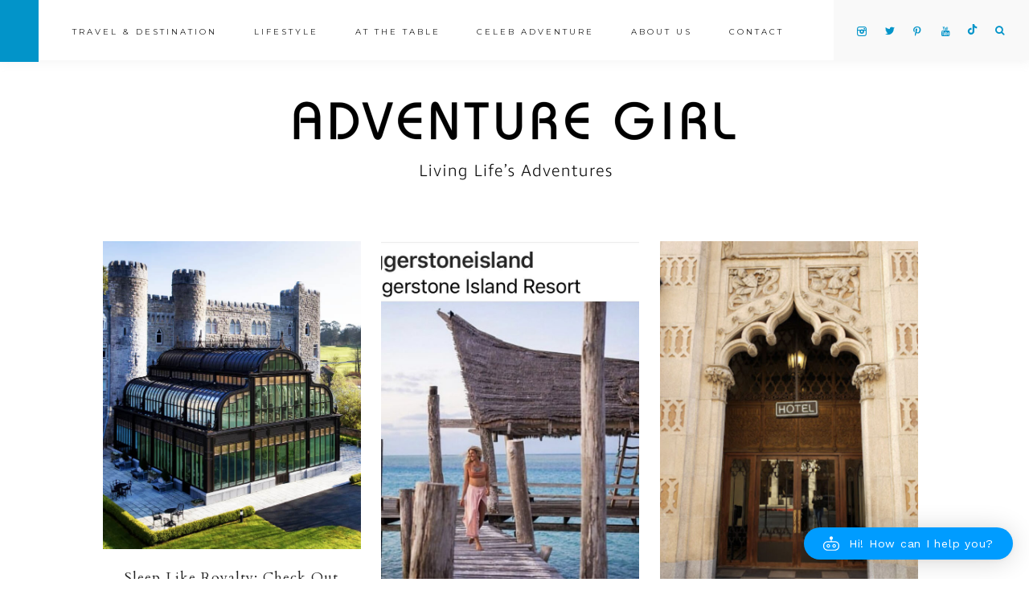

--- FILE ---
content_type: text/html; charset=UTF-8
request_url: https://adventuregirl.com/hotels/page/2/
body_size: 22320
content:
<!DOCTYPE html>
<html lang="en-US" prefix="og: https://ogp.me/ns#">
<head >
<meta charset="UTF-8" />
<meta name="viewport" content="width=device-width, initial-scale=1" />

			<style type="text/css">
				.slide-excerpt { width: 50%; }
				.slide-excerpt { top: 0; }
				.slide-excerpt { right: 0; }
				.flexslider { max-width: 1050px; max-height: 700px; }
				.slide-image { max-height: 700px; }
			</style>
			<style type="text/css">
				@media only screen
				and (min-device-width : 320px)
				and (max-device-width : 480px) {
					.slide-excerpt { display: none !important; }
				}
			</style> 
<!-- Search Engine Optimization by Rank Math PRO - https://rankmath.com/ -->
<title>Hotels Archives - Page 2 of 3 - Adventure Girl</title>
<meta name="robots" content="follow, index, max-snippet:-1, max-video-preview:-1, max-image-preview:large"/>
<link rel="canonical" href="https://adventuregirl.com/hotels/page/2/" />
<link rel="prev" href="https://adventuregirl.com/hotels/" />
<link rel="next" href="https://adventuregirl.com/hotels/page/3/" />
<meta property="og:locale" content="en_US" />
<meta property="og:type" content="article" />
<meta property="og:title" content="Hotels Archives - Page 2 of 3 - Adventure Girl" />
<meta property="og:url" content="https://adventuregirl.com/hotels/page/2/" />
<meta property="og:site_name" content="Adventure Girl" />
<meta property="article:publisher" content="https://www.facebook.com/adventuregirl" />
<meta name="twitter:card" content="summary_large_image" />
<meta name="twitter:title" content="Hotels Archives - Page 2 of 3 - Adventure Girl" />
<meta name="twitter:site" content="@adventuregirl" />
<meta name="twitter:label1" content="Posts" />
<meta name="twitter:data1" content="15" />
<script type="application/ld+json" class="rank-math-schema-pro">{"@context":"https://schema.org","@graph":[{"@type":"EntertainmentBusiness","@id":"https://adventuregirl.com/#organization","name":"Adventure Girl","url":"https://adventuregirl.com","sameAs":["https://www.facebook.com/adventuregirl","https://twitter.com/adventuregirl"],"email":"adventuregirlquery@gmail.com"},{"@type":"WebSite","@id":"https://adventuregirl.com/#website","url":"https://adventuregirl.com","name":"Adventure Girl","publisher":{"@id":"https://adventuregirl.com/#organization"},"inLanguage":"en-US"},{"@type":"CollectionPage","@id":"https://adventuregirl.com/hotels/page/2/#webpage","url":"https://adventuregirl.com/hotels/page/2/","name":"Hotels Archives - Page 2 of 3 - Adventure Girl","isPartOf":{"@id":"https://adventuregirl.com/#website"},"inLanguage":"en-US"}]}</script>
<!-- /Rank Math WordPress SEO plugin -->

<link rel='dns-prefetch' href='//maxcdn.bootstrapcdn.com' />
<link rel='dns-prefetch' href='//code.ionicframework.com' />
<link rel='dns-prefetch' href='//fonts.googleapis.com' />
<link rel="alternate" type="application/rss+xml" title="Adventure Girl &raquo; Feed" href="https://adventuregirl.com/feed/" />
<link rel="alternate" type="application/rss+xml" title="Adventure Girl &raquo; Comments Feed" href="https://adventuregirl.com/comments/feed/" />
<link rel="alternate" type="application/rss+xml" title="Adventure Girl &raquo; Hotels Category Feed" href="https://adventuregirl.com/hotels/feed/" />
<style id='wp-img-auto-sizes-contain-inline-css' type='text/css'>
img:is([sizes=auto i],[sizes^="auto," i]){contain-intrinsic-size:3000px 1500px}
/*# sourceURL=wp-img-auto-sizes-contain-inline-css */
</style>
<link rel='stylesheet' id='aicp-frontend-chatbot-css' href='https://adventuregirl.com/wp-content/plugins/ai-copilot/build/frontend-chatbot/css/style.css?ver=1.3.4-b-modified-1743541173' type='text/css' media='all' />
<link rel='stylesheet' id='vivienne-css' href='https://adventuregirl.com/wp-content/themes/vivienne-alt-header.3.0.4/style.css?b-modified=1689637625&#038;ver=3.0.4' type='text/css' media='all' />
<style id='vivienne-inline-css' type='text/css'>


		.entry-content a:not(.button):not(.more-link),
		.sharrre .share,
		.sharrre:hover .share,
		.vivienne-backtotop {
			color: #0294c9;
		}

		.woocommerce ul.products li.product a {
			color: #0294c9 !important;
		}

		

		.nav-primary .social i,
		.social i,
		li a.icon-search {
			color: #0294c9;
		}

		

		.offscreen-content button,
        .offscreen-content-icon button {
			background-color: #0294c9;
		}

		

		button, input[type="button"],
		input[type="reset"],
		input[type="submit"],
		.button,
        .widget .button,
		a.more-link,
		.more-from-category a,
		.category-page .more-from-category a,
		.comment-reply a,
		.vivienne-home .enews-widget input[type="submit"],
        .vivienne-home .home-area .enews-widget input[type="submit"],
        .pricing-table a.button {
			background-color: #0294c9;
		}

		.woocommerce #respond input#submit, 
		.woocommerce a.button, 
		.woocommerce button.button, 
		.woocommerce input.button,
		nav.woocommerce-MyAccount-navigation li a:hover,
		.nf-form-content input[type="button"],
		.entry-content .wp-block-button .wp-block-button__link,
		#mc_embed_signup .button {
			background-color: #0294c9 !important;
		}

		

		button:hover,
		input[type="button"]:hover,
		.sidebar li.cat-item a:hover,
		input[type="reset"]:hover,
		input[type="submit"]:hover,
		.button:hover,
        .widget .button:hover,
		a.more-link:hover,
		.more-from-category a:hover,
		.category-page .more-from-category a:hover,
		.comment-reply a:hover,
		.vivienne-home .enews-widget input[type="submit"]:hover,
		.pricing-table a.button:hover,
        .vivienne-home .home-area .enews-widget input[type="submit"]:hover,
        .sidebar li.cat-item a:hover,
        .sidebar .widget_nav_menu a:hover,
		.sidebar .menu-widget a:hover {
			background-color: #222222;
		}

		.woocommerce #respond input#submit:hover,
		.woocommerce a.button:hover,
		.woocommerce button.button:hover,
		.woocommerce input.button:hover,
		.nf-form-content input[type="button"]:hover,
		.entry-content .wp-block-button .wp-block-button__link:hover,
		#mc_embed_signup .button:hover {
			background-color: #222222 !important;
		}

		

		button:hover,
		input[type="button"]:hover,
		.sidebar li.cat-item a:hover,
		input[type="reset"]:hover,
		input[type="submit"]:hover,
		.button:hover,
        .widget .button:hover,
		a.more-link:hover,
		.more-from-category a:hover,
		.category-page .more-from-category a:hover,
		.comment-reply a:hover,
		.vivienne-home .enews-widget input[type="submit"]:hover,
		.pricing-table a.button:hover,
        .vivienne-home .home-area .enews-widget input[type="submit"]:hover,
        .sidebar li.cat-item a:hover,
        .sidebar .widget_nav_menu a:hover,
		.sidebar .menu-widget a:hover {
			color: #ffffff;
		}

		.entry-content a.button:hover,
		.nf-form-content input[type="button"]:hover,
		.entry-content .wp-block-button .wp-block-button__link:hover,
		#mc_embed_signup .button:hover { color: #ffffff !important; }

		.woocommerce #respond input#submit:hover,
		.woocommerce a.button:hover,
		.woocommerce button.button:hover,
		.woocommerce input.button:hover {
			color: #ffffff !important;
		}


		

        .related {
            background-color: #f9f9f9 !important;
        }

        

		.front-page-2,
		.pricing-table h4 {
			background-color: #f9f9f9 !important;
		}

		

		body.vivienne-lead-capture,
        .vivienne-lead-capture .site-inner {
			background-color: #f9f9f9;
		}

		

		.footer-menu,
		.copyright,
		.footer-wrap {
			background-color: #0294c9;
		}

		
		@media only screen and (max-width: 1000px) { .creds { background-color: #0294c9; } }

		

		.footer-menu li a,
		.copyright a,
		.copyright p,
		.creds p,
		.creds a {
			color: #ffffff;
		}

		

		.vivienne-insta .site-container,
		.vivienne-insta .site-inner,
		.vivienne-insta .site-header {
			background-color: #f9f9f9 !important;
		}

		
/*# sourceURL=vivienne-inline-css */
</style>
<style id='wp-emoji-styles-inline-css' type='text/css'>

	img.wp-smiley, img.emoji {
		display: inline !important;
		border: none !important;
		box-shadow: none !important;
		height: 1em !important;
		width: 1em !important;
		margin: 0 0.07em !important;
		vertical-align: -0.1em !important;
		background: none !important;
		padding: 0 !important;
	}
/*# sourceURL=wp-emoji-styles-inline-css */
</style>
<style id='wp-block-library-inline-css' type='text/css'>
:root{--wp-admin-theme-color:#007cba;--wp-admin-theme-color--rgb:0,124,186;--wp-admin-theme-color-darker-10:#006ba1;--wp-admin-theme-color-darker-10--rgb:0,107,161;--wp-admin-theme-color-darker-20:#005a87;--wp-admin-theme-color-darker-20--rgb:0,90,135;--wp-admin-border-width-focus:2px;--wp-block-synced-color:#7a00df;--wp-block-synced-color--rgb:122,0,223;--wp-bound-block-color:var(--wp-block-synced-color)}@media (min-resolution:192dpi){:root{--wp-admin-border-width-focus:1.5px}}.wp-element-button{cursor:pointer}:root{--wp--preset--font-size--normal:16px;--wp--preset--font-size--huge:42px}:root .has-very-light-gray-background-color{background-color:#eee}:root .has-very-dark-gray-background-color{background-color:#313131}:root .has-very-light-gray-color{color:#eee}:root .has-very-dark-gray-color{color:#313131}:root .has-vivid-green-cyan-to-vivid-cyan-blue-gradient-background{background:linear-gradient(135deg,#00d084,#0693e3)}:root .has-purple-crush-gradient-background{background:linear-gradient(135deg,#34e2e4,#4721fb 50%,#ab1dfe)}:root .has-hazy-dawn-gradient-background{background:linear-gradient(135deg,#faaca8,#dad0ec)}:root .has-subdued-olive-gradient-background{background:linear-gradient(135deg,#fafae1,#67a671)}:root .has-atomic-cream-gradient-background{background:linear-gradient(135deg,#fdd79a,#004a59)}:root .has-nightshade-gradient-background{background:linear-gradient(135deg,#330968,#31cdcf)}:root .has-midnight-gradient-background{background:linear-gradient(135deg,#020381,#2874fc)}.has-regular-font-size{font-size:1em}.has-larger-font-size{font-size:2.625em}.has-normal-font-size{font-size:var(--wp--preset--font-size--normal)}.has-huge-font-size{font-size:var(--wp--preset--font-size--huge)}.has-text-align-center{text-align:center}.has-text-align-left{text-align:left}.has-text-align-right{text-align:right}#end-resizable-editor-section{display:none}.aligncenter{clear:both}.items-justified-left{justify-content:flex-start}.items-justified-center{justify-content:center}.items-justified-right{justify-content:flex-end}.items-justified-space-between{justify-content:space-between}.screen-reader-text{word-wrap:normal!important;border:0;clip-path:inset(50%);height:1px;margin:-1px;overflow:hidden;padding:0;position:absolute;width:1px}.screen-reader-text:focus{background-color:#ddd;clip-path:none;color:#444;display:block;font-size:1em;height:auto;left:5px;line-height:normal;padding:15px 23px 14px;text-decoration:none;top:5px;width:auto;z-index:100000}html :where(.has-border-color){border-style:solid}html :where([style*=border-top-color]){border-top-style:solid}html :where([style*=border-right-color]){border-right-style:solid}html :where([style*=border-bottom-color]){border-bottom-style:solid}html :where([style*=border-left-color]){border-left-style:solid}html :where([style*=border-width]){border-style:solid}html :where([style*=border-top-width]){border-top-style:solid}html :where([style*=border-right-width]){border-right-style:solid}html :where([style*=border-bottom-width]){border-bottom-style:solid}html :where([style*=border-left-width]){border-left-style:solid}html :where(img[class*=wp-image-]){height:auto;max-width:100%}:where(figure){margin:0 0 1em}html :where(.is-position-sticky){--wp-admin--admin-bar--position-offset:var(--wp-admin--admin-bar--height,0px)}@media screen and (max-width:600px){html :where(.is-position-sticky){--wp-admin--admin-bar--position-offset:0px}}

/*# sourceURL=wp-block-library-inline-css */
</style><style id='global-styles-inline-css' type='text/css'>
:root{--wp--preset--aspect-ratio--square: 1;--wp--preset--aspect-ratio--4-3: 4/3;--wp--preset--aspect-ratio--3-4: 3/4;--wp--preset--aspect-ratio--3-2: 3/2;--wp--preset--aspect-ratio--2-3: 2/3;--wp--preset--aspect-ratio--16-9: 16/9;--wp--preset--aspect-ratio--9-16: 9/16;--wp--preset--color--black: #222222;--wp--preset--color--cyan-bluish-gray: #abb8c3;--wp--preset--color--white: #ffffff;--wp--preset--color--pale-pink: #f78da7;--wp--preset--color--vivid-red: #cf2e2e;--wp--preset--color--luminous-vivid-orange: #ff6900;--wp--preset--color--luminous-vivid-amber: #fcb900;--wp--preset--color--light-green-cyan: #7bdcb5;--wp--preset--color--vivid-green-cyan: #00d084;--wp--preset--color--pale-cyan-blue: #8ed1fc;--wp--preset--color--vivid-cyan-blue: #0693e3;--wp--preset--color--vivid-purple: #9b51e0;--wp--preset--color--cream: #f9f9f9;--wp--preset--color--taupe: #ece7e6;--wp--preset--color--gray: #ccc7c6;--wp--preset--gradient--vivid-cyan-blue-to-vivid-purple: linear-gradient(135deg,rgba(6,147,227,1) 0%,rgb(155,81,224) 100%);--wp--preset--gradient--light-green-cyan-to-vivid-green-cyan: linear-gradient(135deg,rgb(122,220,180) 0%,rgb(0,208,130) 100%);--wp--preset--gradient--luminous-vivid-amber-to-luminous-vivid-orange: linear-gradient(135deg,rgba(252,185,0,1) 0%,rgba(255,105,0,1) 100%);--wp--preset--gradient--luminous-vivid-orange-to-vivid-red: linear-gradient(135deg,rgba(255,105,0,1) 0%,rgb(207,46,46) 100%);--wp--preset--gradient--very-light-gray-to-cyan-bluish-gray: linear-gradient(135deg,rgb(238,238,238) 0%,rgb(169,184,195) 100%);--wp--preset--gradient--cool-to-warm-spectrum: linear-gradient(135deg,rgb(74,234,220) 0%,rgb(151,120,209) 20%,rgb(207,42,186) 40%,rgb(238,44,130) 60%,rgb(251,105,98) 80%,rgb(254,248,76) 100%);--wp--preset--gradient--blush-light-purple: linear-gradient(135deg,rgb(255,206,236) 0%,rgb(152,150,240) 100%);--wp--preset--gradient--blush-bordeaux: linear-gradient(135deg,rgb(254,205,165) 0%,rgb(254,45,45) 50%,rgb(107,0,62) 100%);--wp--preset--gradient--luminous-dusk: linear-gradient(135deg,rgb(255,203,112) 0%,rgb(199,81,192) 50%,rgb(65,88,208) 100%);--wp--preset--gradient--pale-ocean: linear-gradient(135deg,rgb(255,245,203) 0%,rgb(182,227,212) 50%,rgb(51,167,181) 100%);--wp--preset--gradient--electric-grass: linear-gradient(135deg,rgb(202,248,128) 0%,rgb(113,206,126) 100%);--wp--preset--gradient--midnight: linear-gradient(135deg,rgb(2,3,129) 0%,rgb(40,116,252) 100%);--wp--preset--font-size--small: 13px;--wp--preset--font-size--medium: 20px;--wp--preset--font-size--large: 16px;--wp--preset--font-size--x-large: 42px;--wp--preset--font-size--normal: 14px;--wp--preset--font-size--larger: 18px;--wp--preset--spacing--20: 0.44rem;--wp--preset--spacing--30: 0.67rem;--wp--preset--spacing--40: 1rem;--wp--preset--spacing--50: 1.5rem;--wp--preset--spacing--60: 2.25rem;--wp--preset--spacing--70: 3.38rem;--wp--preset--spacing--80: 5.06rem;--wp--preset--shadow--natural: 6px 6px 9px rgba(0, 0, 0, 0.2);--wp--preset--shadow--deep: 12px 12px 50px rgba(0, 0, 0, 0.4);--wp--preset--shadow--sharp: 6px 6px 0px rgba(0, 0, 0, 0.2);--wp--preset--shadow--outlined: 6px 6px 0px -3px rgba(255, 255, 255, 1), 6px 6px rgba(0, 0, 0, 1);--wp--preset--shadow--crisp: 6px 6px 0px rgba(0, 0, 0, 1);}:root :where(.is-layout-flow) > :first-child{margin-block-start: 0;}:root :where(.is-layout-flow) > :last-child{margin-block-end: 0;}:root :where(.is-layout-flow) > *{margin-block-start: 24px;margin-block-end: 0;}:root :where(.is-layout-constrained) > :first-child{margin-block-start: 0;}:root :where(.is-layout-constrained) > :last-child{margin-block-end: 0;}:root :where(.is-layout-constrained) > *{margin-block-start: 24px;margin-block-end: 0;}:root :where(.is-layout-flex){gap: 24px;}:root :where(.is-layout-grid){gap: 24px;}body .is-layout-flex{display: flex;}.is-layout-flex{flex-wrap: wrap;align-items: center;}.is-layout-flex > :is(*, div){margin: 0;}body .is-layout-grid{display: grid;}.is-layout-grid > :is(*, div){margin: 0;}.has-black-color{color: var(--wp--preset--color--black) !important;}.has-cyan-bluish-gray-color{color: var(--wp--preset--color--cyan-bluish-gray) !important;}.has-white-color{color: var(--wp--preset--color--white) !important;}.has-pale-pink-color{color: var(--wp--preset--color--pale-pink) !important;}.has-vivid-red-color{color: var(--wp--preset--color--vivid-red) !important;}.has-luminous-vivid-orange-color{color: var(--wp--preset--color--luminous-vivid-orange) !important;}.has-luminous-vivid-amber-color{color: var(--wp--preset--color--luminous-vivid-amber) !important;}.has-light-green-cyan-color{color: var(--wp--preset--color--light-green-cyan) !important;}.has-vivid-green-cyan-color{color: var(--wp--preset--color--vivid-green-cyan) !important;}.has-pale-cyan-blue-color{color: var(--wp--preset--color--pale-cyan-blue) !important;}.has-vivid-cyan-blue-color{color: var(--wp--preset--color--vivid-cyan-blue) !important;}.has-vivid-purple-color{color: var(--wp--preset--color--vivid-purple) !important;}.has-cream-color{color: var(--wp--preset--color--cream) !important;}.has-taupe-color{color: var(--wp--preset--color--taupe) !important;}.has-gray-color{color: var(--wp--preset--color--gray) !important;}.has-black-background-color{background-color: var(--wp--preset--color--black) !important;}.has-cyan-bluish-gray-background-color{background-color: var(--wp--preset--color--cyan-bluish-gray) !important;}.has-white-background-color{background-color: var(--wp--preset--color--white) !important;}.has-pale-pink-background-color{background-color: var(--wp--preset--color--pale-pink) !important;}.has-vivid-red-background-color{background-color: var(--wp--preset--color--vivid-red) !important;}.has-luminous-vivid-orange-background-color{background-color: var(--wp--preset--color--luminous-vivid-orange) !important;}.has-luminous-vivid-amber-background-color{background-color: var(--wp--preset--color--luminous-vivid-amber) !important;}.has-light-green-cyan-background-color{background-color: var(--wp--preset--color--light-green-cyan) !important;}.has-vivid-green-cyan-background-color{background-color: var(--wp--preset--color--vivid-green-cyan) !important;}.has-pale-cyan-blue-background-color{background-color: var(--wp--preset--color--pale-cyan-blue) !important;}.has-vivid-cyan-blue-background-color{background-color: var(--wp--preset--color--vivid-cyan-blue) !important;}.has-vivid-purple-background-color{background-color: var(--wp--preset--color--vivid-purple) !important;}.has-cream-background-color{background-color: var(--wp--preset--color--cream) !important;}.has-taupe-background-color{background-color: var(--wp--preset--color--taupe) !important;}.has-gray-background-color{background-color: var(--wp--preset--color--gray) !important;}.has-black-border-color{border-color: var(--wp--preset--color--black) !important;}.has-cyan-bluish-gray-border-color{border-color: var(--wp--preset--color--cyan-bluish-gray) !important;}.has-white-border-color{border-color: var(--wp--preset--color--white) !important;}.has-pale-pink-border-color{border-color: var(--wp--preset--color--pale-pink) !important;}.has-vivid-red-border-color{border-color: var(--wp--preset--color--vivid-red) !important;}.has-luminous-vivid-orange-border-color{border-color: var(--wp--preset--color--luminous-vivid-orange) !important;}.has-luminous-vivid-amber-border-color{border-color: var(--wp--preset--color--luminous-vivid-amber) !important;}.has-light-green-cyan-border-color{border-color: var(--wp--preset--color--light-green-cyan) !important;}.has-vivid-green-cyan-border-color{border-color: var(--wp--preset--color--vivid-green-cyan) !important;}.has-pale-cyan-blue-border-color{border-color: var(--wp--preset--color--pale-cyan-blue) !important;}.has-vivid-cyan-blue-border-color{border-color: var(--wp--preset--color--vivid-cyan-blue) !important;}.has-vivid-purple-border-color{border-color: var(--wp--preset--color--vivid-purple) !important;}.has-cream-border-color{border-color: var(--wp--preset--color--cream) !important;}.has-taupe-border-color{border-color: var(--wp--preset--color--taupe) !important;}.has-gray-border-color{border-color: var(--wp--preset--color--gray) !important;}.has-vivid-cyan-blue-to-vivid-purple-gradient-background{background: var(--wp--preset--gradient--vivid-cyan-blue-to-vivid-purple) !important;}.has-light-green-cyan-to-vivid-green-cyan-gradient-background{background: var(--wp--preset--gradient--light-green-cyan-to-vivid-green-cyan) !important;}.has-luminous-vivid-amber-to-luminous-vivid-orange-gradient-background{background: var(--wp--preset--gradient--luminous-vivid-amber-to-luminous-vivid-orange) !important;}.has-luminous-vivid-orange-to-vivid-red-gradient-background{background: var(--wp--preset--gradient--luminous-vivid-orange-to-vivid-red) !important;}.has-very-light-gray-to-cyan-bluish-gray-gradient-background{background: var(--wp--preset--gradient--very-light-gray-to-cyan-bluish-gray) !important;}.has-cool-to-warm-spectrum-gradient-background{background: var(--wp--preset--gradient--cool-to-warm-spectrum) !important;}.has-blush-light-purple-gradient-background{background: var(--wp--preset--gradient--blush-light-purple) !important;}.has-blush-bordeaux-gradient-background{background: var(--wp--preset--gradient--blush-bordeaux) !important;}.has-luminous-dusk-gradient-background{background: var(--wp--preset--gradient--luminous-dusk) !important;}.has-pale-ocean-gradient-background{background: var(--wp--preset--gradient--pale-ocean) !important;}.has-electric-grass-gradient-background{background: var(--wp--preset--gradient--electric-grass) !important;}.has-midnight-gradient-background{background: var(--wp--preset--gradient--midnight) !important;}.has-small-font-size{font-size: var(--wp--preset--font-size--small) !important;}.has-medium-font-size{font-size: var(--wp--preset--font-size--medium) !important;}.has-large-font-size{font-size: var(--wp--preset--font-size--large) !important;}.has-x-large-font-size{font-size: var(--wp--preset--font-size--x-large) !important;}.has-normal-font-size{font-size: var(--wp--preset--font-size--normal) !important;}.has-larger-font-size{font-size: var(--wp--preset--font-size--larger) !important;}
/*# sourceURL=global-styles-inline-css */
</style>

<style id='classic-theme-styles-inline-css' type='text/css'>
/*! This file is auto-generated */
.wp-block-button__link{color:#fff;background-color:#32373c;border-radius:9999px;box-shadow:none;text-decoration:none;padding:calc(.667em + 2px) calc(1.333em + 2px);font-size:1.125em}.wp-block-file__button{background:#32373c;color:#fff;text-decoration:none}
/*# sourceURL=/wp-includes/css/classic-themes.min.css */
</style>
<link rel='stylesheet' id='hashabr-block-style-css' href='https://adventuregirl.com/wp-content/plugins/hashbar-wp-notification-bar/assets/css/block-style-index.css?ver=1.5.9-b-modified-1743541177' type='text/css' media='all' />
<link rel='stylesheet' id='hashbar-frontend-css' href='https://adventuregirl.com/wp-content/plugins/hashbar-wp-notification-bar/assets/css/frontend.css?ver=1.5.9-b-modified-1743541177' type='text/css' media='all' />
<link rel='stylesheet' id='awb-css' href='https://adventuregirl.com/wp-content/plugins/advanced-backgrounds/assets/awb/awb.min.css?ver=1.12.7-b-modified-1738078893' type='text/css' media='all' />
<link rel='stylesheet' id='font-awesome-css' href='//maxcdn.bootstrapcdn.com/font-awesome/4.2.0/css/font-awesome.min.css?ver=41f7d5685dbba629894dc4cfbf28295d' type='text/css' media='all' />
<link rel='stylesheet' id='vivienne-icons-css' href='https://adventuregirl.com/wp-content/themes/vivienne-alt-header.3.0.4/icons.css?ver=6.9-b-modified-1673401835' type='text/css' media='all' />
<link rel='stylesheet' id='dashicons-css' href='https://adventuregirl.com/wp-includes/css/dashicons.min.css?ver=41f7d5685dbba629894dc4cfbf28295d' type='text/css' media='all' />
<link rel='stylesheet' id='ionicons-css' href='//code.ionicframework.com/ionicons/2.0.1/css/ionicons.min.css?ver=3.0.4' type='text/css' media='all' />
<link rel='stylesheet' id='vivienne-google-fonts-css' href='//fonts.googleapis.com/css?family=Cardo%3A400%2C400i%7CMontserrat%3A400%2C500%7CWork+Sans%3A400%2C700&#038;ver=3.0.4' type='text/css' media='all' />
<link rel='stylesheet' id='vivienne-gutenberg-css' href='https://adventuregirl.com/wp-content/themes/vivienne-alt-header.3.0.4/lib/gutenberg/gutenberg.css?ver=3.0.4-b-modified-1673401835' type='text/css' media='all' />
<link rel='stylesheet' id='slider_styles-css' href='https://adventuregirl.com/wp-content/plugins/genesis-responsive-slider/assets/style.css?ver=1.0.1' type='text/css' media='all' />
<script type="text/javascript" src="https://adventuregirl.com/wp-includes/js/dist/vendor/lodash.min.js?ver=4.17.21" id="lodash-js"></script>
<script type="text/javascript" id="lodash-js-after">
/* <![CDATA[ */
window.lodash = _.noConflict();
//# sourceURL=lodash-js-after
/* ]]> */
</script>
<script type="text/javascript" src="https://adventuregirl.com/wp-content/plugins/gutenberg/build/hooks/index.min.js?ver=84e753e2b66eb7028d38-b-modified-1744224143" id="wp-hooks-js"></script>
<script type="text/javascript" src="https://adventuregirl.com/wp-content/plugins/gutenberg/build/i18n/index.min.js?ver=bd5a2533e717a1043151-b-modified-1744224143" id="wp-i18n-js"></script>
<script type="text/javascript" id="wp-i18n-js-after">
/* <![CDATA[ */
wp.i18n.setLocaleData( { 'text direction\u0004ltr': [ 'ltr' ] } );
//# sourceURL=wp-i18n-js-after
/* ]]> */
</script>
<script type="text/javascript" src="https://adventuregirl.com/wp-includes/js/dist/vendor/wp-polyfill.min.js?ver=3.15.0" id="wp-polyfill-js"></script>
<script type="text/javascript" src="https://adventuregirl.com/wp-content/plugins/gutenberg/build/url/index.min.js?ver=1203626ff9ccb36dc17c-b-modified-1744224143" id="wp-url-js"></script>
<script type="text/javascript" src="https://adventuregirl.com/wp-content/plugins/gutenberg/build/api-fetch/index.min.js?ver=506d58e42c7bca008fc5-b-modified-1744224143" id="wp-api-fetch-js"></script>
<script type="text/javascript" id="wp-api-fetch-js-after">
/* <![CDATA[ */
wp.apiFetch.use( wp.apiFetch.createRootURLMiddleware( "https://adventuregirl.com/wp-json/" ) );
wp.apiFetch.nonceMiddleware = wp.apiFetch.createNonceMiddleware( "78fb0c54a6" );
wp.apiFetch.use( wp.apiFetch.nonceMiddleware );
wp.apiFetch.use( wp.apiFetch.mediaUploadMiddleware );
wp.apiFetch.nonceEndpoint = "https://adventuregirl.com/wp-admin/admin-ajax.php?action=rest-nonce";
//# sourceURL=wp-api-fetch-js-after
/* ]]> */
</script>
<script type="text/javascript" src="https://adventuregirl.com/wp-content/plugins/gutenberg/build/vendors/react.min.js?ver=18-b-modified-1744224143" id="react-js"></script>
<script type="text/javascript" src="https://adventuregirl.com/wp-content/plugins/gutenberg/build/vendors/react-dom.min.js?ver=18-b-modified-1744224143" id="react-dom-js"></script>
<script type="text/javascript" src="https://adventuregirl.com/wp-content/plugins/gutenberg/build/vendors/react-jsx-runtime.min.js?ver=18-b-modified-1744224143" id="react-jsx-runtime-js"></script>
<script type="text/javascript" src="https://adventuregirl.com/wp-content/plugins/gutenberg/build/dom-ready/index.min.js?ver=222ad38e3e5e302c8bbf-b-modified-1744224143" id="wp-dom-ready-js"></script>
<script type="text/javascript" src="https://adventuregirl.com/wp-content/plugins/gutenberg/build/a11y/index.min.js?ver=d413713617218893642b-b-modified-1744224143" id="wp-a11y-js"></script>
<script type="text/javascript" src="https://adventuregirl.com/wp-content/plugins/gutenberg/build/deprecated/index.min.js?ver=5f56b9106e825b0b4ab3-b-modified-1744224143" id="wp-deprecated-js"></script>
<script type="text/javascript" src="https://adventuregirl.com/wp-content/plugins/gutenberg/build/dom/index.min.js?ver=a413c3d9fe1441040f56-b-modified-1744224143" id="wp-dom-js"></script>
<script type="text/javascript" src="https://adventuregirl.com/wp-content/plugins/gutenberg/build/escape-html/index.min.js?ver=fbad781820bda8333f76-b-modified-1744224143" id="wp-escape-html-js"></script>
<script type="text/javascript" src="https://adventuregirl.com/wp-content/plugins/gutenberg/build/element/index.min.js?ver=6450ca1d42cadeab02b4-b-modified-1744224143" id="wp-element-js"></script>
<script type="text/javascript" src="https://adventuregirl.com/wp-content/plugins/gutenberg/build/is-shallow-equal/index.min.js?ver=5299ef30233b42ce5199-b-modified-1744224143" id="wp-is-shallow-equal-js"></script>
<script type="text/javascript" src="https://adventuregirl.com/wp-content/plugins/gutenberg/build/keycodes/index.min.js?ver=54656f44cb3b10270813-b-modified-1744224143" id="wp-keycodes-js"></script>
<script type="text/javascript" src="https://adventuregirl.com/wp-content/plugins/gutenberg/build/priority-queue/index.min.js?ver=bf4f9aeaa029a9c8cfe1-b-modified-1744224143" id="wp-priority-queue-js"></script>
<script type="text/javascript" src="https://adventuregirl.com/wp-content/plugins/gutenberg/build/compose/index.min.js?ver=69bd6d94a016bafb81a0-b-modified-1744224143" id="wp-compose-js"></script>
<script type="text/javascript" src="https://adventuregirl.com/wp-includes/js/dist/vendor/moment.min.js?ver=2.30.1" id="moment-js"></script>
<script type="text/javascript" id="moment-js-after">
/* <![CDATA[ */
moment.updateLocale( 'en_US', {"months":["January","February","March","April","May","June","July","August","September","October","November","December"],"monthsShort":["Jan","Feb","Mar","Apr","May","Jun","Jul","Aug","Sep","Oct","Nov","Dec"],"weekdays":["Sunday","Monday","Tuesday","Wednesday","Thursday","Friday","Saturday"],"weekdaysShort":["Sun","Mon","Tue","Wed","Thu","Fri","Sat"],"week":{"dow":1},"longDateFormat":{"LT":"","LTS":null,"L":null,"LL":"","LLL":"F j, Y g:i a","LLLL":null}} );
//# sourceURL=moment-js-after
/* ]]> */
</script>
<script type="text/javascript" src="https://adventuregirl.com/wp-content/plugins/gutenberg/build/date/index.min.js?ver=689708ce9b7bbb7510fd-b-modified-1744224143" id="wp-date-js"></script>
<script type="text/javascript" id="wp-date-js-after">
/* <![CDATA[ */
wp.date.setSettings( {"l10n":{"locale":"en_US","months":["January","February","March","April","May","June","July","August","September","October","November","December"],"monthsShort":["Jan","Feb","Mar","Apr","May","Jun","Jul","Aug","Sep","Oct","Nov","Dec"],"weekdays":["Sunday","Monday","Tuesday","Wednesday","Thursday","Friday","Saturday"],"weekdaysShort":["Sun","Mon","Tue","Wed","Thu","Fri","Sat"],"meridiem":{"am":"am","pm":"pm","AM":"AM","PM":"PM"},"relative":{"future":"%s from now","past":"%s ago","s":"a second","ss":"%d seconds","m":"a minute","mm":"%d minutes","h":"an hour","hh":"%d hours","d":"a day","dd":"%d days","M":"a month","MM":"%d months","y":"a year","yy":"%d years"},"startOfWeek":1},"formats":{"time":"","date":"","datetime":"F j, Y g:i a","datetimeAbbreviated":"M j, Y g:i a"},"timezone":{"offset":-8,"offsetFormatted":"-8","string":"America/Los_Angeles","abbr":"PST"}} );
//# sourceURL=wp-date-js-after
/* ]]> */
</script>
<script type="text/javascript" src="https://adventuregirl.com/wp-content/plugins/gutenberg/build/html-entities/index.min.js?ver=e9ce7ebd2e4bd93c7be1-b-modified-1744224143" id="wp-html-entities-js"></script>
<script type="text/javascript" src="https://adventuregirl.com/wp-content/plugins/gutenberg/build/primitives/index.min.js?ver=7c58ef27d83cfff22196-b-modified-1744224143" id="wp-primitives-js"></script>
<script type="text/javascript" src="https://adventuregirl.com/wp-content/plugins/gutenberg/build/private-apis/index.min.js?ver=fec343945eb874dbd47c-b-modified-1744224143" id="wp-private-apis-js"></script>
<script type="text/javascript" src="https://adventuregirl.com/wp-content/plugins/gutenberg/build/redux-routine/index.min.js?ver=9f493c4f56b923ec86c8-b-modified-1744224143" id="wp-redux-routine-js"></script>
<script type="text/javascript" src="https://adventuregirl.com/wp-content/plugins/gutenberg/build/data/index.min.js?ver=71db7892453ff3860580-b-modified-1744224143" id="wp-data-js"></script>
<script type="text/javascript" id="wp-data-js-after">
/* <![CDATA[ */
( function() {
	var userId = 0;
	var storageKey = "WP_DATA_USER_" + userId;
	wp.data
		.use( wp.data.plugins.persistence, { storageKey: storageKey } );
} )();
//# sourceURL=wp-data-js-after
/* ]]> */
</script>
<script type="text/javascript" src="https://adventuregirl.com/wp-content/plugins/gutenberg/build/rich-text/index.min.js?ver=63ffbc343830bbefdaae-b-modified-1744224143" id="wp-rich-text-js"></script>
<script type="text/javascript" src="https://adventuregirl.com/wp-content/plugins/gutenberg/build/warning/index.min.js?ver=180dc4315a2b8452c969-b-modified-1744224143" id="wp-warning-js"></script>
<script type="text/javascript" src="https://adventuregirl.com/wp-content/plugins/gutenberg/build/components/index.min.js?ver=419617ea0bc35d3ff3db-b-modified-1744224143" id="wp-components-js"></script>
<script type="text/javascript" src="https://adventuregirl.com/wp-content/plugins/gutenberg/build/blob/index.min.js?ver=94959d5178d135a3f178-b-modified-1744224143" id="wp-blob-js"></script>
<script type="text/javascript" src="https://adventuregirl.com/wp-content/plugins/gutenberg/build/media-utils/index.min.js?ver=316921ea03139ad73b16-b-modified-1744224143" id="wp-media-utils-js"></script>
<script type="text/javascript" src="https://adventuregirl.com/wp-content/plugins/gutenberg/build/notices/index.min.js?ver=3b1baf0bf68fbf761c53-b-modified-1744224143" id="wp-notices-js"></script>
<script type="text/javascript" id="aicp-helpers-js-extra">
/* <![CDATA[ */
var aicpHelpers = {"WP_LANGUAGES":{"af":{"language":"af","english_name":"Afrikaans"},"am":{"language":"am","english_name":"Amharic"},"arg":{"language":"arg","english_name":"Aragonese"},"ar":{"language":"ar","english_name":"Arabic"},"ary":{"language":"ary","english_name":"Moroccan Arabic"},"as":{"language":"as","english_name":"Assamese"},"azb":{"language":"azb","english_name":"South Azerbaijani"},"az":{"language":"az","english_name":"Azerbaijani"},"bel":{"language":"bel","english_name":"Belarusian"},"bg_BG":{"language":"bg_BG","english_name":"Bulgarian"},"bn_BD":{"language":"bn_BD","english_name":"Bengali (Bangladesh)"},"bo":{"language":"bo","english_name":"Tibetan"},"bs_BA":{"language":"bs_BA","english_name":"Bosnian"},"ca":{"language":"ca","english_name":"Catalan"},"ceb":{"language":"ceb","english_name":"Cebuano"},"cs_CZ":{"language":"cs_CZ","english_name":"Czech"},"cy":{"language":"cy","english_name":"Welsh"},"da_DK":{"language":"da_DK","english_name":"Danish"},"de_AT":{"language":"de_AT","english_name":"German (Austria)"},"de_CH":{"language":"de_CH","english_name":"German (Switzerland)"},"de_DE":{"language":"de_DE","english_name":"German"},"de_DE_formal":{"language":"de_DE_formal","english_name":"German (Formal)"},"de_CH_informal":{"language":"de_CH_informal","english_name":"German (Switzerland, Informal)"},"dsb":{"language":"dsb","english_name":"Lower Sorbian"},"dzo":{"language":"dzo","english_name":"Dzongkha"},"el":{"language":"el","english_name":"Greek"},"en_CA":{"language":"en_CA","english_name":"English (Canada)"},"en_NZ":{"language":"en_NZ","english_name":"English (New Zealand)"},"en_GB":{"language":"en_GB","english_name":"English (UK)"},"en_ZA":{"language":"en_ZA","english_name":"English (South Africa)"},"en_AU":{"language":"en_AU","english_name":"English (Australia)"},"eo":{"language":"eo","english_name":"Esperanto"},"es_CL":{"language":"es_CL","english_name":"Spanish (Chile)"},"es_CR":{"language":"es_CR","english_name":"Spanish (Costa Rica)"},"es_MX":{"language":"es_MX","english_name":"Spanish (Mexico)"},"es_AR":{"language":"es_AR","english_name":"Spanish (Argentina)"},"es_ES":{"language":"es_ES","english_name":"Spanish (Spain)"},"es_PE":{"language":"es_PE","english_name":"Spanish (Peru)"},"es_VE":{"language":"es_VE","english_name":"Spanish (Venezuela)"},"es_EC":{"language":"es_EC","english_name":"Spanish (Ecuador)"},"es_DO":{"language":"es_DO","english_name":"Spanish (Dominican Republic)"},"es_UY":{"language":"es_UY","english_name":"Spanish (Uruguay)"},"es_PR":{"language":"es_PR","english_name":"Spanish (Puerto Rico)"},"es_GT":{"language":"es_GT","english_name":"Spanish (Guatemala)"},"es_CO":{"language":"es_CO","english_name":"Spanish (Colombia)"},"et":{"language":"et","english_name":"Estonian"},"eu":{"language":"eu","english_name":"Basque"},"fa_IR":{"language":"fa_IR","english_name":"Persian"},"fa_AF":{"language":"fa_AF","english_name":"Persian (Afghanistan)"},"fi":{"language":"fi","english_name":"Finnish"},"fr_CA":{"language":"fr_CA","english_name":"French (Canada)"},"fr_BE":{"language":"fr_BE","english_name":"French (Belgium)"},"fr_FR":{"language":"fr_FR","english_name":"French (France)"},"fur":{"language":"fur","english_name":"Friulian"},"fy":{"language":"fy","english_name":"Frisian"},"gd":{"language":"gd","english_name":"Scottish Gaelic"},"gl_ES":{"language":"gl_ES","english_name":"Galician"},"gu":{"language":"gu","english_name":"Gujarati"},"haz":{"language":"haz","english_name":"Hazaragi"},"he_IL":{"language":"he_IL","english_name":"Hebrew"},"hi_IN":{"language":"hi_IN","english_name":"Hindi"},"hr":{"language":"hr","english_name":"Croatian"},"hsb":{"language":"hsb","english_name":"Upper Sorbian"},"hu_HU":{"language":"hu_HU","english_name":"Hungarian"},"hy":{"language":"hy","english_name":"Armenian"},"id_ID":{"language":"id_ID","english_name":"Indonesian"},"is_IS":{"language":"is_IS","english_name":"Icelandic"},"it_IT":{"language":"it_IT","english_name":"Italian"},"ja":{"language":"ja","english_name":"Japanese"},"jv_ID":{"language":"jv_ID","english_name":"Javanese"},"ka_GE":{"language":"ka_GE","english_name":"Georgian"},"kab":{"language":"kab","english_name":"Kabyle"},"kk":{"language":"kk","english_name":"Kazakh"},"km":{"language":"km","english_name":"Khmer"},"kn":{"language":"kn","english_name":"Kannada"},"ko_KR":{"language":"ko_KR","english_name":"Korean"},"ckb":{"language":"ckb","english_name":"Kurdish (Sorani)"},"kir":{"language":"kir","english_name":"Kyrgyz"},"lo":{"language":"lo","english_name":"Lao"},"lt_LT":{"language":"lt_LT","english_name":"Lithuanian"},"lv":{"language":"lv","english_name":"Latvian"},"mk_MK":{"language":"mk_MK","english_name":"Macedonian"},"ml_IN":{"language":"ml_IN","english_name":"Malayalam"},"mn":{"language":"mn","english_name":"Mongolian"},"mr":{"language":"mr","english_name":"Marathi"},"ms_MY":{"language":"ms_MY","english_name":"Malay"},"my_MM":{"language":"my_MM","english_name":"Myanmar (Burmese)"},"nb_NO":{"language":"nb_NO","english_name":"Norwegian (Bokm\u00e5l)"},"ne_NP":{"language":"ne_NP","english_name":"Nepali"},"nl_BE":{"language":"nl_BE","english_name":"Dutch (Belgium)"},"nl_NL":{"language":"nl_NL","english_name":"Dutch"},"nl_NL_formal":{"language":"nl_NL_formal","english_name":"Dutch (Formal)"},"nn_NO":{"language":"nn_NO","english_name":"Norwegian (Nynorsk)"},"oci":{"language":"oci","english_name":"Occitan"},"pa_IN":{"language":"pa_IN","english_name":"Panjabi (India)"},"pl_PL":{"language":"pl_PL","english_name":"Polish"},"ps":{"language":"ps","english_name":"Pashto"},"pt_BR":{"language":"pt_BR","english_name":"Portuguese (Brazil)"},"pt_AO":{"language":"pt_AO","english_name":"Portuguese (Angola)"},"pt_PT":{"language":"pt_PT","english_name":"Portuguese (Portugal)"},"pt_PT_ao90":{"language":"pt_PT_ao90","english_name":"Portuguese (Portugal, AO90)"},"rhg":{"language":"rhg","english_name":"Rohingya"},"ro_RO":{"language":"ro_RO","english_name":"Romanian"},"ru_RU":{"language":"ru_RU","english_name":"Russian"},"sah":{"language":"sah","english_name":"Sakha"},"snd":{"language":"snd","english_name":"Sindhi"},"si_LK":{"language":"si_LK","english_name":"Sinhala"},"sk_SK":{"language":"sk_SK","english_name":"Slovak"},"skr":{"language":"skr","english_name":"Saraiki"},"sl_SI":{"language":"sl_SI","english_name":"Slovenian"},"sq":{"language":"sq","english_name":"Albanian"},"sr_RS":{"language":"sr_RS","english_name":"Serbian"},"sv_SE":{"language":"sv_SE","english_name":"Swedish"},"sw":{"language":"sw","english_name":"Swahili"},"szl":{"language":"szl","english_name":"Silesian"},"ta_IN":{"language":"ta_IN","english_name":"Tamil"},"ta_LK":{"language":"ta_LK","english_name":"Tamil (Sri Lanka)"},"te":{"language":"te","english_name":"Telugu"},"th":{"language":"th","english_name":"Thai"},"tl":{"language":"tl","english_name":"Tagalog"},"tr_TR":{"language":"tr_TR","english_name":"Turkish"},"tt_RU":{"language":"tt_RU","english_name":"Tatar"},"tah":{"language":"tah","english_name":"Tahitian"},"ug_CN":{"language":"ug_CN","english_name":"Uighur"},"uk":{"language":"uk","english_name":"Ukrainian"},"ur":{"language":"ur","english_name":"Urdu"},"uz_UZ":{"language":"uz_UZ","english_name":"Uzbek"},"vi":{"language":"vi","english_name":"Vietnamese"},"zh_TW":{"language":"zh_TW","english_name":"Chinese (Taiwan)"},"zh_CN":{"language":"zh_CN","english_name":"Chinese (China)"},"zh_HK":{"language":"zh_HK","english_name":"Chinese (Hong Kong)"},"en_US":{"language":"en_US","english_name":"English (USA)"}},"WP_LANGUAGE":"en_US","WP_STATUSES":{"draft":"Draft","pending":"Pending Review","private":"Private","publish":"Published"},"WP_VERSION":"6.9","WP_ADMIN_URL":"https://adventuregirl.com/wp-admin/","QUADLAYERS_AICP_PLUGIN_URL":"https://adventuregirl.com/wp-content/plugins/ai-copilot/","QUADLAYERS_AICP_PLUGIN_NAME":"AI Copilot","QUADLAYERS_AICP_PLUGIN_VERSION":"1.3.4","QUADLAYERS_AICP_WORDPRESS_URL":"https://wordpress.org/plugins/ai-copilot/","QUADLAYERS_AICP_REVIEW_URL":"https://wordpress.org/support/plugin/ai-copilot/reviews/?filter=5#new-post","QUADLAYERS_AICP_DEMO_URL":"https://quadlayers.com/products/ai-copilot/?utm_source=aicp_admin","QUADLAYERS_AICP_PREMIUM_SELL_URL":"https://quadlayers.com/products/ai-copilot/?utm_source=aicp_admin","QUADLAYERS_AICP_SUPPORT_URL":"https://wordpress.org/support/plugin/ai-copilot/","QUADLAYERS_AICP_DOCUMENTATION_URL":"https://quadlayers.com/documentation/ai-copilot/?utm_source=aicp_admin","QUADLAYERS_AICP_GROUP_URL":"https://www.facebook.com/groups/quadlayers","QUADLAYERS_AICP_DEVELOPER":"","QUADLAYERS_AICP_VALID_POST_TYPES":[{"name":"post","label":"Posts","labels":{"name":"Posts","singular_name":"Post","add_new":"Add","add_new_item":"Add Post","edit_item":"Edit Post","new_item":"New Post","view_item":"View Post","view_items":"View Posts","search_items":"Search Posts","not_found":"No posts found.","not_found_in_trash":"No posts found in Trash.","parent_item_colon":null,"all_items":"All Posts","archives":"Post Archives","attributes":"Post Attributes","insert_into_item":"Insert into post","uploaded_to_this_item":"Uploaded to this post","featured_image":"Featured image","set_featured_image":"Set featured image","remove_featured_image":"Remove featured image","use_featured_image":"Use as featured image","filter_items_list":"Filter posts list","filter_by_date":"Filter by date","items_list_navigation":"Posts list navigation","items_list":"Posts list","item_published":"Post published.","item_published_privately":"Post published privately.","item_reverted_to_draft":"Post reverted to draft.","item_trashed":"Post trashed.","item_scheduled":"Post scheduled.","item_updated":"Post updated.","item_link":"Post Link","item_link_description":"A link to a post.","menu_name":"Posts","name_admin_bar":"Post"},"description":"","public":true,"hierarchical":false,"exclude_from_search":false,"publicly_queryable":true,"embeddable":true,"show_ui":true,"show_in_menu":true,"show_in_nav_menus":true,"show_in_admin_bar":true,"menu_position":5,"menu_icon":"dashicons-admin-post","capability_type":"post","map_meta_cap":true,"register_meta_box_cb":null,"taxonomies":[],"has_archive":false,"query_var":false,"can_export":true,"delete_with_user":true,"template":[],"template_lock":false,"_builtin":true,"_edit_link":"post.php?post=%d","cap":{"edit_post":"edit_post","read_post":"read_post","delete_post":"delete_post","edit_posts":"edit_posts","edit_others_posts":"edit_others_posts","delete_posts":"delete_posts","publish_posts":"publish_posts","read_private_posts":"read_private_posts","read":"read","delete_private_posts":"delete_private_posts","delete_published_posts":"delete_published_posts","delete_others_posts":"delete_others_posts","edit_private_posts":"edit_private_posts","edit_published_posts":"edit_published_posts","create_posts":"edit_posts"},"rewrite":false,"show_in_rest":true,"rest_base":"posts","rest_namespace":"wp/v2","rest_controller_class":"Gutenberg_REST_Posts_Controller_6_7","rest_controller":null,"revisions_rest_controller_class":false,"revisions_rest_controller":null,"autosave_rest_controller_class":false,"autosave_rest_controller":null,"late_route_registration":false},{"name":"page","label":"Pages","labels":{"name":"Pages","singular_name":"Page","add_new":"Add","add_new_item":"Add Page","edit_item":"Edit Page","new_item":"New Page","view_item":"View Page","view_items":"View Pages","search_items":"Search Pages","not_found":"No pages found.","not_found_in_trash":"No pages found in Trash.","parent_item_colon":"Parent Page:","all_items":"All Pages","archives":"Page Archives","attributes":"Page Attributes","insert_into_item":"Insert into page","uploaded_to_this_item":"Uploaded to this page","featured_image":"Featured image","set_featured_image":"Set featured image","remove_featured_image":"Remove featured image","use_featured_image":"Use as featured image","filter_items_list":"Filter pages list","filter_by_date":"Filter by date","items_list_navigation":"Pages list navigation","items_list":"Pages list","item_published":"Page published.","item_published_privately":"Page published privately.","item_reverted_to_draft":"Page reverted to draft.","item_trashed":"Page trashed.","item_scheduled":"Page scheduled.","item_updated":"Page updated.","item_link":"Page Link","item_link_description":"A link to a page.","menu_name":"Pages","name_admin_bar":"Page"},"description":"","public":true,"hierarchical":true,"exclude_from_search":false,"publicly_queryable":false,"embeddable":true,"show_ui":true,"show_in_menu":true,"show_in_nav_menus":true,"show_in_admin_bar":true,"menu_position":20,"menu_icon":"dashicons-admin-page","capability_type":"page","map_meta_cap":true,"register_meta_box_cb":null,"taxonomies":[],"has_archive":false,"query_var":false,"can_export":true,"delete_with_user":true,"template":[],"template_lock":false,"_builtin":true,"_edit_link":"post.php?post=%d","cap":{"edit_post":"edit_page","read_post":"read_page","delete_post":"delete_page","edit_posts":"edit_pages","edit_others_posts":"edit_others_pages","delete_posts":"delete_pages","publish_posts":"publish_pages","read_private_posts":"read_private_pages","read":"read","delete_private_posts":"delete_private_pages","delete_published_posts":"delete_published_pages","delete_others_posts":"delete_others_pages","edit_private_posts":"edit_private_pages","edit_published_posts":"edit_published_pages","create_posts":"edit_pages"},"rewrite":false,"show_in_rest":true,"rest_base":"pages","rest_namespace":"wp/v2","rest_controller_class":"WP_REST_Posts_Controller","rest_controller":null,"revisions_rest_controller_class":false,"revisions_rest_controller":null,"autosave_rest_controller_class":false,"autosave_rest_controller":null,"late_route_registration":false},{"name":"wphash_ntf_bar","label":"Notification bars","labels":{"name":"Notification bars","singular_name":"Notification bar","add_new":"Add New Notification","add_new_item":"Add New Notification","edit_item":"Edit Notification","new_item":"New Notification","view_item":"View Notification","view_items":"View Posts","search_items":"Search Notification","not_found":"Not found","not_found_in_trash":"Not found in Trash","parent_item_colon":"Parent Notification:","all_items":"All Notifications","archives":"Notification Archives","attributes":"Post Attributes","insert_into_item":"Insert into item","uploaded_to_this_item":"Uploaded to this item","featured_image":"Featured Image","set_featured_image":"Set featured image","remove_featured_image":"Remove featured image","use_featured_image":"Use as featured image","filter_items_list":"Filter items list","filter_by_date":"Filter by date","items_list_navigation":"Notifications list navigation","items_list":"Notifications list","item_published":"Post published.","item_published_privately":"Post published privately.","item_reverted_to_draft":"Post reverted to draft.","item_trashed":"Post trashed.","item_scheduled":"Post scheduled.","item_updated":"Post updated.","item_link":"Post Link","item_link_description":"A link to a post.","menu_name":"HashBars","name_admin_bar":"hashbar","update_item":"Update Notification","template_name":"Single item: Notification bar"},"description":"","public":true,"hierarchical":false,"exclude_from_search":true,"publicly_queryable":true,"embeddable":true,"show_ui":true,"show_in_menu":true,"show_in_nav_menus":true,"show_in_admin_bar":true,"menu_position":5,"menu_icon":"dashicons-format-status","capability_type":"post","map_meta_cap":true,"register_meta_box_cb":null,"taxonomies":[],"has_archive":true,"query_var":"wphash_ntf_bar","can_export":true,"delete_with_user":null,"template":[],"template_lock":false,"_builtin":false,"_edit_link":"post.php?post=%d","cap":{"edit_post":"edit_post","read_post":"read_post","delete_post":"delete_post","edit_posts":"edit_posts","edit_others_posts":"edit_others_posts","delete_posts":"delete_posts","publish_posts":"publish_posts","read_private_posts":"read_private_posts","read":"read","delete_private_posts":"delete_private_posts","delete_published_posts":"delete_published_posts","delete_others_posts":"delete_others_posts","edit_private_posts":"edit_private_posts","edit_published_posts":"edit_published_posts","create_posts":"edit_posts"},"rewrite":{"slug":"wphash_ntf_bar","with_front":true,"pages":true,"feeds":true,"ep_mask":1},"show_in_rest":true,"rest_base":false,"rest_namespace":"wp/v2","rest_controller_class":false,"rest_controller":null,"revisions_rest_controller_class":false,"revisions_rest_controller":null,"autosave_rest_controller_class":false,"autosave_rest_controller":null,"late_route_registration":false},{"name":"pp_video_block","label":"Media Hub","labels":{"name":"Media Hub","singular_name":"Media","add_new":"Add New","add_new_item":"Add New Media","edit_item":"Edit Media","new_item":"New Media","view_item":"View Media","view_items":"View Posts","search_items":"Search Media","not_found":"No Media found.","not_found_in_trash":"No Media found in Trash.","parent_item_colon":null,"all_items":"Media Hub","archives":"Media Hub","attributes":"Post Attributes","insert_into_item":"Insert into post","uploaded_to_this_item":"Uploaded to this post","featured_image":"Featured image","set_featured_image":"Set featured image","remove_featured_image":"Remove featured image","use_featured_image":"Use as featured image","filter_items_list":"Filter Media list","filter_by_date":"Filter by date","items_list_navigation":"Media list navigation","items_list":"Media list","item_published":"Media published.","item_published_privately":"Media published privately.","item_reverted_to_draft":"Media reverted to draft.","item_trashed":"Post trashed.","item_scheduled":"Media scheduled.","item_updated":"Media updated.","item_link":"Post Link","item_link_description":"A link to a post.","menu_name":"Media","name_admin_bar":"Presto Media","template_name":"Single item: Media"},"description":"","public":true,"hierarchical":false,"exclude_from_search":false,"publicly_queryable":true,"embeddable":true,"show_ui":true,"show_in_menu":"edit.php?post_type=pp_video_block","show_in_nav_menus":true,"show_in_admin_bar":true,"menu_position":null,"menu_icon":null,"capability_type":"post","map_meta_cap":true,"register_meta_box_cb":null,"taxonomies":["pp_video_tag"],"has_archive":false,"query_var":"pp_video_block","can_export":true,"delete_with_user":null,"template":[["presto-player/reusable-edit"]],"template_lock":"all","_builtin":false,"_edit_link":"post.php?post=%d","cap":{"edit_post":"edit_post","read_post":"read_post","delete_post":"delete_post","edit_posts":"edit_posts","edit_others_posts":"edit_others_posts","delete_posts":"delete_posts","publish_posts":"publish_posts","read_private_posts":"read_private_posts","read":"read","delete_private_posts":"delete_private_posts","delete_published_posts":"delete_published_posts","delete_others_posts":"delete_others_posts","edit_private_posts":"edit_private_posts","edit_published_posts":"edit_published_posts","create_posts":"edit_posts"},"rewrite":{"slug":"media","with_front":false,"pages":true,"feeds":false,"ep_mask":1},"show_in_rest":true,"rest_base":"presto-videos","rest_namespace":"wp/v2","rest_controller_class":"WP_REST_Blocks_Controller","rest_controller":null,"revisions_rest_controller_class":false,"revisions_rest_controller":null,"autosave_rest_controller_class":false,"autosave_rest_controller":null,"late_route_registration":false},{"name":"tdb_templates","label":"Cloud Templates","labels":{"name":"Cloud Templates","singular_name":"Cloud Template","add_new":"Add New","add_new_item":"Add New Template","edit_item":"Edit Template","new_item":"New Template","view_item":"View Template","view_items":"View Pages","search_items":"Search Templates","not_found":"No templates found.","not_found_in_trash":"No templates found in Trash.","parent_item_colon":"Parent Page:","all_items":"All Templates","archives":"All Templates","attributes":"Page Attributes","insert_into_item":"Insert into page","uploaded_to_this_item":"Uploaded to this page","featured_image":"Featured image","set_featured_image":"Set featured image","remove_featured_image":"Remove featured image","use_featured_image":"Use as featured image","filter_items_list":"Filter pages list","filter_by_date":"Filter by date","items_list_navigation":"Pages list navigation","items_list":"Pages list","item_published":"Page published.","item_published_privately":"Page published privately.","item_reverted_to_draft":"Page reverted to draft.","item_trashed":"Page trashed.","item_scheduled":"Page scheduled.","item_updated":"Page updated.","item_link":"Page Link","item_link_description":"A link to a page.","menu_name":"Cloud Templates","name_admin_bar":"Cloud Template","template_name":"Single item: Cloud Template"},"description":"","public":true,"hierarchical":true,"exclude_from_search":true,"publicly_queryable":true,"embeddable":true,"show_ui":true,"show_in_menu":true,"show_in_nav_menus":false,"show_in_admin_bar":false,"menu_position":null,"menu_icon":null,"capability_type":"post","map_meta_cap":true,"register_meta_box_cb":null,"taxonomies":[],"has_archive":false,"query_var":"tdb_templates","can_export":true,"delete_with_user":null,"template":[],"template_lock":false,"_builtin":false,"_edit_link":"post.php?post=%d","cap":{"edit_post":"edit_post","read_post":"read_post","delete_post":"delete_post","edit_posts":"edit_posts","edit_others_posts":"edit_others_posts","delete_posts":"delete_posts","publish_posts":"publish_posts","read_private_posts":"read_private_posts","read":"read","delete_private_posts":"delete_private_posts","delete_published_posts":"delete_published_posts","delete_others_posts":"delete_others_posts","edit_private_posts":"edit_private_posts","edit_published_posts":"edit_published_posts","create_posts":"edit_posts"},"rewrite":{"slug":"tdb_templates","with_front":true,"pages":true,"feeds":false,"ep_mask":1},"show_in_rest":false,"rest_base":false,"rest_namespace":false,"rest_controller_class":false,"rest_controller":null,"revisions_rest_controller_class":false,"revisions_rest_controller":null,"autosave_rest_controller_class":false,"autosave_rest_controller":null,"late_route_registration":false},{"name":"portfolio","label":"Portfolio","labels":{"name":"Portfolio","singular_name":"Portfolio","add_new":"Add","add_new_item":"Add Page","edit_item":"Edit Page","new_item":"New Page","view_item":"View Page","view_items":"View Pages","search_items":"Search Pages","not_found":"No pages found.","not_found_in_trash":"No pages found in Trash.","parent_item_colon":"Parent Page:","all_items":"Portfolio","archives":"Portfolio","attributes":"Page Attributes","insert_into_item":"Insert into page","uploaded_to_this_item":"Uploaded to this page","featured_image":"Featured image","set_featured_image":"Set featured image","remove_featured_image":"Remove featured image","use_featured_image":"Use as featured image","filter_items_list":"Filter pages list","filter_by_date":"Filter by date","items_list_navigation":"Pages list navigation","items_list":"Pages list","item_published":"Page published.","item_published_privately":"Page published privately.","item_reverted_to_draft":"Page reverted to draft.","item_trashed":"Page trashed.","item_scheduled":"Page scheduled.","item_updated":"Page updated.","item_link":"Page Link","item_link_description":"A link to a page.","menu_name":"Portfolio","name_admin_bar":"Portfolio","template_name":"Single item: Portfolio"},"description":"","public":true,"hierarchical":true,"exclude_from_search":false,"publicly_queryable":true,"embeddable":true,"show_ui":true,"show_in_menu":true,"show_in_nav_menus":true,"show_in_admin_bar":true,"menu_position":null,"menu_icon":"dashicons-screenoptions","capability_type":"post","map_meta_cap":true,"register_meta_box_cb":null,"taxonomies":["portfolio-type"],"has_archive":true,"query_var":"portfolio","can_export":true,"delete_with_user":null,"template":[],"template_lock":false,"_builtin":false,"_edit_link":"post.php?post=%d","cap":{"edit_post":"edit_post","read_post":"read_post","delete_post":"delete_post","edit_posts":"edit_posts","edit_others_posts":"edit_others_posts","delete_posts":"delete_posts","publish_posts":"publish_posts","read_private_posts":"read_private_posts","read":"read","delete_private_posts":"delete_private_posts","delete_published_posts":"delete_published_posts","delete_others_posts":"delete_others_posts","edit_private_posts":"edit_private_posts","edit_published_posts":"edit_published_posts","create_posts":"edit_posts"},"rewrite":{"slug":"portfolio","with_front":false,"pages":true,"feeds":true,"ep_mask":1},"show_in_rest":true,"rest_base":false,"rest_namespace":"wp/v2","rest_controller_class":false,"rest_controller":null,"revisions_rest_controller_class":false,"revisions_rest_controller":null,"autosave_rest_controller_class":false,"autosave_rest_controller":null,"late_route_registration":false}],"QUADLAYERS_AICP_KNOWLEDGE_BASE_URL":"https://adventuregirl.com/wp-admin/admin-ajax.php?action=ai_copilot_generate_knowledge_base&_wpnonce=79898a6508","QUADLAYERS_AICP_DISPLAY_POST_TYPES":{"post":{"name":"post","label":"Posts","labels":{"name":"Posts","singular_name":"Post","add_new":"Add","add_new_item":"Add Post","edit_item":"Edit Post","new_item":"New Post","view_item":"View Post","view_items":"View Posts","search_items":"Search Posts","not_found":"No posts found.","not_found_in_trash":"No posts found in Trash.","parent_item_colon":null,"all_items":"All Posts","archives":"Post Archives","attributes":"Post Attributes","insert_into_item":"Insert into post","uploaded_to_this_item":"Uploaded to this post","featured_image":"Featured image","set_featured_image":"Set featured image","remove_featured_image":"Remove featured image","use_featured_image":"Use as featured image","filter_items_list":"Filter posts list","filter_by_date":"Filter by date","items_list_navigation":"Posts list navigation","items_list":"Posts list","item_published":"Post published.","item_published_privately":"Post published privately.","item_reverted_to_draft":"Post reverted to draft.","item_trashed":"Post trashed.","item_scheduled":"Post scheduled.","item_updated":"Post updated.","item_link":"Post Link","item_link_description":"A link to a post.","menu_name":"Posts","name_admin_bar":"Post"},"description":"","public":true,"hierarchical":false,"exclude_from_search":false,"publicly_queryable":true,"embeddable":true,"show_ui":true,"show_in_menu":true,"show_in_nav_menus":true,"show_in_admin_bar":true,"menu_position":5,"menu_icon":"dashicons-admin-post","capability_type":"post","map_meta_cap":true,"register_meta_box_cb":null,"taxonomies":[],"has_archive":false,"query_var":false,"can_export":true,"delete_with_user":true,"template":[],"template_lock":false,"_builtin":true,"_edit_link":"post.php?post=%d","cap":{"edit_post":"edit_post","read_post":"read_post","delete_post":"delete_post","edit_posts":"edit_posts","edit_others_posts":"edit_others_posts","delete_posts":"delete_posts","publish_posts":"publish_posts","read_private_posts":"read_private_posts","read":"read","delete_private_posts":"delete_private_posts","delete_published_posts":"delete_published_posts","delete_others_posts":"delete_others_posts","edit_private_posts":"edit_private_posts","edit_published_posts":"edit_published_posts","create_posts":"edit_posts"},"rewrite":false,"show_in_rest":true,"rest_base":"posts","rest_namespace":"wp/v2","rest_controller_class":"Gutenberg_REST_Posts_Controller_6_7","rest_controller":null,"revisions_rest_controller_class":false,"revisions_rest_controller":null,"autosave_rest_controller_class":false,"autosave_rest_controller":null,"late_route_registration":false},"page":{"name":"page","label":"Pages","labels":{"name":"Pages","singular_name":"Page","add_new":"Add","add_new_item":"Add Page","edit_item":"Edit Page","new_item":"New Page","view_item":"View Page","view_items":"View Pages","search_items":"Search Pages","not_found":"No pages found.","not_found_in_trash":"No pages found in Trash.","parent_item_colon":"Parent Page:","all_items":"All Pages","archives":"Page Archives","attributes":"Page Attributes","insert_into_item":"Insert into page","uploaded_to_this_item":"Uploaded to this page","featured_image":"Featured image","set_featured_image":"Set featured image","remove_featured_image":"Remove featured image","use_featured_image":"Use as featured image","filter_items_list":"Filter pages list","filter_by_date":"Filter by date","items_list_navigation":"Pages list navigation","items_list":"Pages list","item_published":"Page published.","item_published_privately":"Page published privately.","item_reverted_to_draft":"Page reverted to draft.","item_trashed":"Page trashed.","item_scheduled":"Page scheduled.","item_updated":"Page updated.","item_link":"Page Link","item_link_description":"A link to a page.","menu_name":"Pages","name_admin_bar":"Page"},"description":"","public":true,"hierarchical":true,"exclude_from_search":false,"publicly_queryable":false,"embeddable":true,"show_ui":true,"show_in_menu":true,"show_in_nav_menus":true,"show_in_admin_bar":true,"menu_position":20,"menu_icon":"dashicons-admin-page","capability_type":"page","map_meta_cap":true,"register_meta_box_cb":null,"taxonomies":[],"has_archive":false,"query_var":false,"can_export":true,"delete_with_user":true,"template":[],"template_lock":false,"_builtin":true,"_edit_link":"post.php?post=%d","cap":{"edit_post":"edit_page","read_post":"read_page","delete_post":"delete_page","edit_posts":"edit_pages","edit_others_posts":"edit_others_pages","delete_posts":"delete_pages","publish_posts":"publish_pages","read_private_posts":"read_private_pages","read":"read","delete_private_posts":"delete_private_pages","delete_published_posts":"delete_published_pages","delete_others_posts":"delete_others_pages","edit_private_posts":"edit_private_pages","edit_published_posts":"edit_published_pages","create_posts":"edit_pages"},"rewrite":false,"show_in_rest":true,"rest_base":"pages","rest_namespace":"wp/v2","rest_controller_class":"WP_REST_Posts_Controller","rest_controller":null,"revisions_rest_controller_class":false,"revisions_rest_controller":null,"autosave_rest_controller_class":false,"autosave_rest_controller":null,"late_route_registration":false},"wphash_ntf_bar":{"name":"wphash_ntf_bar","label":"Notification bars","labels":{"name":"Notification bars","singular_name":"Notification bar","add_new":"Add New Notification","add_new_item":"Add New Notification","edit_item":"Edit Notification","new_item":"New Notification","view_item":"View Notification","view_items":"View Posts","search_items":"Search Notification","not_found":"Not found","not_found_in_trash":"Not found in Trash","parent_item_colon":"Parent Notification:","all_items":"All Notifications","archives":"Notification Archives","attributes":"Post Attributes","insert_into_item":"Insert into item","uploaded_to_this_item":"Uploaded to this item","featured_image":"Featured Image","set_featured_image":"Set featured image","remove_featured_image":"Remove featured image","use_featured_image":"Use as featured image","filter_items_list":"Filter items list","filter_by_date":"Filter by date","items_list_navigation":"Notifications list navigation","items_list":"Notifications list","item_published":"Post published.","item_published_privately":"Post published privately.","item_reverted_to_draft":"Post reverted to draft.","item_trashed":"Post trashed.","item_scheduled":"Post scheduled.","item_updated":"Post updated.","item_link":"Post Link","item_link_description":"A link to a post.","menu_name":"HashBars","name_admin_bar":"hashbar","update_item":"Update Notification","template_name":"Single item: Notification bar"},"description":"","public":true,"hierarchical":false,"exclude_from_search":true,"publicly_queryable":true,"embeddable":true,"show_ui":true,"show_in_menu":true,"show_in_nav_menus":true,"show_in_admin_bar":true,"menu_position":5,"menu_icon":"dashicons-format-status","capability_type":"post","map_meta_cap":true,"register_meta_box_cb":null,"taxonomies":[],"has_archive":true,"query_var":"wphash_ntf_bar","can_export":true,"delete_with_user":null,"template":[],"template_lock":false,"_builtin":false,"_edit_link":"post.php?post=%d","cap":{"edit_post":"edit_post","read_post":"read_post","delete_post":"delete_post","edit_posts":"edit_posts","edit_others_posts":"edit_others_posts","delete_posts":"delete_posts","publish_posts":"publish_posts","read_private_posts":"read_private_posts","read":"read","delete_private_posts":"delete_private_posts","delete_published_posts":"delete_published_posts","delete_others_posts":"delete_others_posts","edit_private_posts":"edit_private_posts","edit_published_posts":"edit_published_posts","create_posts":"edit_posts"},"rewrite":{"slug":"wphash_ntf_bar","with_front":true,"pages":true,"feeds":true,"ep_mask":1},"show_in_rest":true,"rest_base":false,"rest_namespace":"wp/v2","rest_controller_class":false,"rest_controller":null,"revisions_rest_controller_class":false,"revisions_rest_controller":null,"autosave_rest_controller_class":false,"autosave_rest_controller":null,"late_route_registration":false},"pp_video_block":{"name":"pp_video_block","label":"Media Hub","labels":{"name":"Media Hub","singular_name":"Media","add_new":"Add New","add_new_item":"Add New Media","edit_item":"Edit Media","new_item":"New Media","view_item":"View Media","view_items":"View Posts","search_items":"Search Media","not_found":"No Media found.","not_found_in_trash":"No Media found in Trash.","parent_item_colon":null,"all_items":"Media Hub","archives":"Media Hub","attributes":"Post Attributes","insert_into_item":"Insert into post","uploaded_to_this_item":"Uploaded to this post","featured_image":"Featured image","set_featured_image":"Set featured image","remove_featured_image":"Remove featured image","use_featured_image":"Use as featured image","filter_items_list":"Filter Media list","filter_by_date":"Filter by date","items_list_navigation":"Media list navigation","items_list":"Media list","item_published":"Media published.","item_published_privately":"Media published privately.","item_reverted_to_draft":"Media reverted to draft.","item_trashed":"Post trashed.","item_scheduled":"Media scheduled.","item_updated":"Media updated.","item_link":"Post Link","item_link_description":"A link to a post.","menu_name":"Media","name_admin_bar":"Presto Media","template_name":"Single item: Media"},"description":"","public":true,"hierarchical":false,"exclude_from_search":false,"publicly_queryable":true,"embeddable":true,"show_ui":true,"show_in_menu":"edit.php?post_type=pp_video_block","show_in_nav_menus":true,"show_in_admin_bar":true,"menu_position":null,"menu_icon":null,"capability_type":"post","map_meta_cap":true,"register_meta_box_cb":null,"taxonomies":["pp_video_tag"],"has_archive":false,"query_var":"pp_video_block","can_export":true,"delete_with_user":null,"template":[["presto-player/reusable-edit"]],"template_lock":"all","_builtin":false,"_edit_link":"post.php?post=%d","cap":{"edit_post":"edit_post","read_post":"read_post","delete_post":"delete_post","edit_posts":"edit_posts","edit_others_posts":"edit_others_posts","delete_posts":"delete_posts","publish_posts":"publish_posts","read_private_posts":"read_private_posts","read":"read","delete_private_posts":"delete_private_posts","delete_published_posts":"delete_published_posts","delete_others_posts":"delete_others_posts","edit_private_posts":"edit_private_posts","edit_published_posts":"edit_published_posts","create_posts":"edit_posts"},"rewrite":{"slug":"media","with_front":false,"pages":true,"feeds":false,"ep_mask":1},"show_in_rest":true,"rest_base":"presto-videos","rest_namespace":"wp/v2","rest_controller_class":"WP_REST_Blocks_Controller","rest_controller":null,"revisions_rest_controller_class":false,"revisions_rest_controller":null,"autosave_rest_controller_class":false,"autosave_rest_controller":null,"late_route_registration":false},"portfolio":{"name":"portfolio","label":"Portfolio","labels":{"name":"Portfolio","singular_name":"Portfolio","add_new":"Add","add_new_item":"Add Page","edit_item":"Edit Page","new_item":"New Page","view_item":"View Page","view_items":"View Pages","search_items":"Search Pages","not_found":"No pages found.","not_found_in_trash":"No pages found in Trash.","parent_item_colon":"Parent Page:","all_items":"Portfolio","archives":"Portfolio","attributes":"Page Attributes","insert_into_item":"Insert into page","uploaded_to_this_item":"Uploaded to this page","featured_image":"Featured image","set_featured_image":"Set featured image","remove_featured_image":"Remove featured image","use_featured_image":"Use as featured image","filter_items_list":"Filter pages list","filter_by_date":"Filter by date","items_list_navigation":"Pages list navigation","items_list":"Pages list","item_published":"Page published.","item_published_privately":"Page published privately.","item_reverted_to_draft":"Page reverted to draft.","item_trashed":"Page trashed.","item_scheduled":"Page scheduled.","item_updated":"Page updated.","item_link":"Page Link","item_link_description":"A link to a page.","menu_name":"Portfolio","name_admin_bar":"Portfolio","template_name":"Single item: Portfolio"},"description":"","public":true,"hierarchical":true,"exclude_from_search":false,"publicly_queryable":true,"embeddable":true,"show_ui":true,"show_in_menu":true,"show_in_nav_menus":true,"show_in_admin_bar":true,"menu_position":null,"menu_icon":"dashicons-screenoptions","capability_type":"post","map_meta_cap":true,"register_meta_box_cb":null,"taxonomies":["portfolio-type"],"has_archive":true,"query_var":"portfolio","can_export":true,"delete_with_user":null,"template":[],"template_lock":false,"_builtin":false,"_edit_link":"post.php?post=%d","cap":{"edit_post":"edit_post","read_post":"read_post","delete_post":"delete_post","edit_posts":"edit_posts","edit_others_posts":"edit_others_posts","delete_posts":"delete_posts","publish_posts":"publish_posts","read_private_posts":"read_private_posts","read":"read","delete_private_posts":"delete_private_posts","delete_published_posts":"delete_published_posts","delete_others_posts":"delete_others_posts","edit_private_posts":"edit_private_posts","edit_published_posts":"edit_published_posts","create_posts":"edit_posts"},"rewrite":{"slug":"portfolio","with_front":false,"pages":true,"feeds":true,"ep_mask":1},"show_in_rest":true,"rest_base":false,"rest_namespace":"wp/v2","rest_controller_class":false,"rest_controller":null,"revisions_rest_controller_class":false,"revisions_rest_controller":null,"autosave_rest_controller_class":false,"autosave_rest_controller":null,"late_route_registration":false}},"QUADLAYERS_AICP_DISPLAY_TAXONOMIES":{"category":{"name":"category","label":"Categories","labels":{"name":"Categories","singular_name":"Category","search_items":"Search Categories","popular_items":null,"all_items":"All Categories","parent_item":"Parent Category","parent_item_colon":"Parent Category:","name_field_description":"The name is how it appears on your site.","slug_field_description":"The &#8220;slug&#8221; is the URL-friendly version of the name. It is usually all lowercase and contains only letters, numbers, and hyphens.","parent_field_description":"Assign a parent term to create a hierarchy. The term Jazz, for example, would be the parent of Bebop and Big Band.","desc_field_description":"The description is not prominent by default; however, some themes may show it.","edit_item":"Edit Category","view_item":"View Category","update_item":"Update Category","add_new_item":"Add Category","new_item_name":"New Category Name","separate_items_with_commas":null,"add_or_remove_items":null,"choose_from_most_used":null,"not_found":"No categories found.","no_terms":"No categories","filter_by_item":"Filter by category","items_list_navigation":"Categories list navigation","items_list":"Categories list","most_used":"Most Used","back_to_items":"&larr; Go to Categories","item_link":"Category Link","item_link_description":"A link to a category.","menu_name":"Categories","name_admin_bar":"category","template_name":"Category Archives"},"description":"","public":true,"publicly_queryable":true,"hierarchical":true,"show_ui":true,"show_in_menu":true,"show_in_nav_menus":true,"show_tagcloud":true,"show_in_quick_edit":true,"show_admin_column":true,"meta_box_cb":"post_categories_meta_box","meta_box_sanitize_cb":"taxonomy_meta_box_sanitize_cb_checkboxes","object_type":["post"],"cap":{"manage_terms":"manage_categories","edit_terms":"edit_categories","delete_terms":"delete_categories","assign_terms":"assign_categories"},"rewrite":{"with_front":true,"hierarchical":true,"ep_mask":512,"slug":"category"},"query_var":"category_name","update_count_callback":"","show_in_rest":true,"rest_base":"categories","rest_namespace":"wp/v2","rest_controller_class":"WP_REST_Terms_Controller","rest_controller":null,"default_term":null,"sort":null,"args":null,"_builtin":true},"post_tag":{"name":"post_tag","label":"Tags","labels":{"name":"Tags","singular_name":"Tag","search_items":"Search Tags","popular_items":"Popular Tags","all_items":"All Tags","parent_item":null,"parent_item_colon":null,"name_field_description":"The name is how it appears on your site.","slug_field_description":"The &#8220;slug&#8221; is the URL-friendly version of the name. It is usually all lowercase and contains only letters, numbers, and hyphens.","parent_field_description":null,"desc_field_description":"The description is not prominent by default; however, some themes may show it.","edit_item":"Edit Tag","view_item":"View Tag","update_item":"Update Tag","add_new_item":"Add Tag","new_item_name":"New Tag Name","separate_items_with_commas":"Separate tags with commas","add_or_remove_items":"Add or remove tags","choose_from_most_used":"Choose from the most used tags","not_found":"No tags found.","no_terms":"No tags","filter_by_item":null,"items_list_navigation":"Tags list navigation","items_list":"Tags list","most_used":"Most Used","back_to_items":"&larr; Go to Tags","item_link":"Tag Link","item_link_description":"A link to a tag.","menu_name":"Tags","name_admin_bar":"post_tag","template_name":"Tag Archives"},"description":"","public":true,"publicly_queryable":true,"hierarchical":false,"show_ui":true,"show_in_menu":true,"show_in_nav_menus":true,"show_tagcloud":true,"show_in_quick_edit":true,"show_admin_column":true,"meta_box_cb":"post_tags_meta_box","meta_box_sanitize_cb":"taxonomy_meta_box_sanitize_cb_input","object_type":["post"],"cap":{"manage_terms":"manage_post_tags","edit_terms":"edit_post_tags","delete_terms":"delete_post_tags","assign_terms":"assign_post_tags"},"rewrite":{"with_front":true,"hierarchical":false,"ep_mask":1024,"slug":"tag"},"query_var":"tag","update_count_callback":"","show_in_rest":true,"rest_base":"tags","rest_namespace":"wp/v2","rest_controller_class":"WP_REST_Terms_Controller","rest_controller":null,"default_term":null,"sort":null,"args":null,"_builtin":true}}};
//# sourceURL=aicp-helpers-js-extra
/* ]]> */
</script>
<script type="text/javascript" src="https://adventuregirl.com/wp-content/plugins/ai-copilot/build/helpers/js/index.js?ver=93146a6932bdd9760414-b-modified-1743541173" id="aicp-helpers-js"></script>
<script type="text/javascript" id="aicp-api-assistants-js-extra">
/* <![CDATA[ */
var aicpApiAssistants = {"QUADLAYERS_AICP_API_ASSISTANTS_REST_ROUTES":{"assistants":"quadlayers/ai-copilot/openai/assistants","assistants_vector_stores":"quadlayers/ai-copilot/openai/assistants/vector_stores","assistants_files":"quadlayers/ai-copilot/openai/assistants/files","assistants_file_example":"quadlayers/ai-copilot/openai/assistants/file_example","assistants_messages":"quadlayers/ai-copilot/openai/assistants/messages","assistants_threads":"quadlayers/ai-copilot/openai/assistants/threads","chat":"quadlayers/ai-copilot/openai/chat","completion":"quadlayers/ai-copilot/openai/completion","images":"quadlayers/ai-copilot/openai/images"}};
//# sourceURL=aicp-api-assistants-js-extra
/* ]]> */
</script>
<script type="text/javascript" src="https://adventuregirl.com/wp-content/plugins/ai-copilot/build/api/assistants/js/index.js?ver=a115bd025d59060ebf61-b-modified-1743541173" id="aicp-api-assistants-js"></script>
<script type="text/javascript" id="aicp-api-transactions-js-extra">
/* <![CDATA[ */
var aicpApiTransactions = {"QUADLAYERS_AICP_API_TRANSACTIONS_REST_ROUTES":{"transactions":"quadlayers/ai-copilot/transactions"}};
//# sourceURL=aicp-api-transactions-js-extra
/* ]]> */
</script>
<script type="text/javascript" src="https://adventuregirl.com/wp-content/plugins/ai-copilot/build/api/transactions/js/index.js?ver=ba719e1de817594c65ae-b-modified-1743541173" id="aicp-api-transactions-js"></script>
<script type="text/javascript" id="aicp-api-services-js-extra">
/* <![CDATA[ */
var aicpApiServices = {"QUADLAYERS_AICP_API_SERVICES_OPENAI_ROUTES":{"assistants":"quadlayers/ai-copilot/openai/assistants","assistants/vector_stores":"quadlayers/ai-copilot/openai/assistants/vector_stores","assistants/files":"quadlayers/ai-copilot/openai/assistants/files","assistants/file_example":"quadlayers/ai-copilot/openai/assistants/file_example","assistants/messages":"quadlayers/ai-copilot/openai/assistants/messages","assistants/threads":"quadlayers/ai-copilot/openai/assistants/threads","chat":"quadlayers/ai-copilot/openai/chat","completion":"quadlayers/ai-copilot/openai/completion","images":"quadlayers/ai-copilot/openai/images"},"QUADLAYERS_AICP_API_SERVICES_PEXELS_ROUTES":{"images":"quadlayers/ai-copilot/pexels/images"}};
//# sourceURL=aicp-api-services-js-extra
/* ]]> */
</script>
<script type="text/javascript" src="https://adventuregirl.com/wp-content/plugins/ai-copilot/build/api/services/js/index.js?ver=b7ac57c3a56146ec008b-b-modified-1743541173" id="aicp-api-services-js"></script>
<script type="text/javascript" id="aicp-api-assistant-messages-js-extra">
/* <![CDATA[ */
var aicpApiAssistantMessages = {"QUADLAYERS_AICP_API_ASSISTANT_MESSAGES_REST_ROUTES":{"assistants":"quadlayers/ai-copilot/openai/assistants","assistants_vector_stores":"quadlayers/ai-copilot/openai/assistants/vector_stores","assistants_files":"quadlayers/ai-copilot/openai/assistants/files","assistants_file_example":"quadlayers/ai-copilot/openai/assistants/file_example","assistants_messages":"quadlayers/ai-copilot/openai/assistants/messages","assistants_threads":"quadlayers/ai-copilot/openai/assistants/threads","chat":"quadlayers/ai-copilot/openai/chat","completion":"quadlayers/ai-copilot/openai/completion","images":"quadlayers/ai-copilot/openai/images"}};
//# sourceURL=aicp-api-assistant-messages-js-extra
/* ]]> */
</script>
<script type="text/javascript" src="https://adventuregirl.com/wp-content/plugins/ai-copilot/build/api/assistant-messages/js/index.js?ver=9f003f4b10cfefca3387-b-modified-1743541173" id="aicp-api-assistant-messages-js"></script>
<script type="text/javascript" id="aicp-api-assistant-threads-js-extra">
/* <![CDATA[ */
var aicpApiAssistantThreads = {"QUADLAYERS_AICP_API_ASSINTANT_THREADS_REST_ROUTES":{"assistants":"quadlayers/ai-copilot/openai/assistants","assistants_vector_stores":"quadlayers/ai-copilot/openai/assistants/vector_stores","assistants_files":"quadlayers/ai-copilot/openai/assistants/files","assistants_file_example":"quadlayers/ai-copilot/openai/assistants/file_example","assistants_messages":"quadlayers/ai-copilot/openai/assistants/messages","assistants_threads":"quadlayers/ai-copilot/openai/assistants/threads","chat":"quadlayers/ai-copilot/openai/chat","completion":"quadlayers/ai-copilot/openai/completion","images":"quadlayers/ai-copilot/openai/images"}};
//# sourceURL=aicp-api-assistant-threads-js-extra
/* ]]> */
</script>
<script type="text/javascript" src="https://adventuregirl.com/wp-content/plugins/ai-copilot/build/api/assistant-threads/js/index.js?ver=8ecb882d4e3c677fe3ee-b-modified-1743541173" id="aicp-api-assistant-threads-js"></script>
<script type="text/javascript" id="aicp-frontend-chatbot-js-extra">
/* <![CDATA[ */
var aicpFrontendChatbot = {"assistants":[],"chatbot":{"chatbot_position":"bottom-right","chatbot_layout":"button","chatbot_style":"rounded","chatbot_auto_load":true,"chatbot_auto_delay":"1000","chatbot_button_text":"Hi! How can I help you?","chatbot_header_text":"\u003Cp\u003E\u003Cspan style=\"display:block;font-size: 10px;line-height: 10px;vertical-align: bottom;letter-spacing: -0.2px;\"\u003EPowered by\u003C/span\u003E\u003Ca style=\"font-size: 24px;line-height: 34px;font-weight: bold;text-decoration: none;color: white\" href=\"https://quadlayers.com/products/ai-copilot/?utm_source=aicp_admin\" target=\"_blank\"\u003EAI Copilot\u003C/a\u003E\u003C/p\u003E","chatbot_footer_text":"\u003Cp style=\"text-align: start;\"\u003EAI Copilot is free, download and try it now \u003Ca target=\"_blank\" href=\"https://quadlayers.com/products/ai-copilot/?utm_source=aicp_admin\"\u003Ehere!\u003C/a\u003E\u003C/p\u003E","chatbot_message_placeholder":"Enter your message...","visibility":{"entries":{"post":{"include":1,"ids":[]},"page":{"include":1,"ids":[]},"wphash_ntf_bar":{"include":1,"ids":[]},"pp_video_block":{"include":1,"ids":[]},"portfolio":{"include":1,"ids":[]}},"taxonomies":{"category":{"include":1,"ids":[]},"post_tag":{"include":1,"ids":[]}},"target":{"include":1,"ids":[]},"devices":"all"},"chatbot_typography":{"font_family":"inherit","font_size":"inherit"},"chatbot_font_size":"","chatbot_theme":{"general_text":"#141414","general_background":"#FFFFFF","primary_text":"#FFFFFF","primary_background":"#009CFF","secondary_text":"#141414","secondary_background":"#E3E3E3","icon":"#FFFFFF"},"chatbot_custom_css":""}};
//# sourceURL=aicp-frontend-chatbot-js-extra
/* ]]> */
</script>
<script type="text/javascript" src="https://adventuregirl.com/wp-content/plugins/ai-copilot/build/frontend-chatbot/js/index.js?ver=2c8936562cd6fff08cb4-b-modified-1743541173" id="aicp-frontend-chatbot-js"></script>
<script type="text/javascript" src="https://adventuregirl.com/wp-includes/js/jquery/jquery.min.js?ver=3.7.1" id="jquery-core-js"></script>
<script type="text/javascript" src="https://adventuregirl.com/wp-includes/js/jquery/jquery-migrate.min.js?ver=3.4.1" id="jquery-migrate-js"></script>
<script type="text/javascript" id="hashbar-frontend-js-extra">
/* <![CDATA[ */
var hashbar_localize = {"dont_show_bar_after_close":"","notification_display_time":"400","bar_keep_closed":"","cookies_expire_time":"","cookies_expire_type":""};
//# sourceURL=hashbar-frontend-js-extra
/* ]]> */
</script>
<script type="text/javascript" src="https://adventuregirl.com/wp-content/plugins/hashbar-wp-notification-bar/assets/js/frontend.js?ver=1.5.9-b-modified-1743541177" id="hashbar-frontend-js"></script>
<script type="text/javascript" src="https://adventuregirl.com/wp-content/plugins/hashbar-wp-notification-bar/assets/js/js.cookie.min.js?ver=1.5.9-b-modified-1743541177" id="js-cookie-js"></script>
<script type="text/javascript" src="https://adventuregirl.com/wp-content/themes/vivienne-alt-header.3.0.4/js/global.js?ver=1.0.0-b-modified-1673401835" id="vivienne-global-js"></script>
<script></script><link rel="https://api.w.org/" href="https://adventuregirl.com/wp-json/" /><link rel="alternate" title="JSON" type="application/json" href="https://adventuregirl.com/wp-json/wp/v2/categories/44" /><link rel="EditURI" type="application/rsd+xml" title="RSD" href="https://adventuregirl.com/xmlrpc.php?rsd" />

<meta name="google-site-verification" content="AtpQCYS0jHdb3F-yVH3z1rFze4WUQjA4SOVPJrtX_6E" />


<!-- Google tag (gtag.js) -->
<script async src="https://www.googletagmanager.com/gtag/js?id=G-SD4B6SHTJD"></script>
<script>
  window.dataLayer = window.dataLayer || [];
  function gtag(){dataLayer.push(arguments);}
  gtag('js', new Date());

  gtag('config', 'G-SD4B6SHTJD');
</script>
<style type="text/css">.site-title a { background: url(https://adventuregirl.com/wp-content/uploads/2023/01/cropped-AG_Logo_Retina_Header-01-1.png) no-repeat !important; }</style>
<meta name="generator" content="Powered by WPBakery Page Builder - drag and drop page builder for WordPress."/>
<noscript><style>.lazyload[data-src]{display:none !important;}</style></noscript><style>.lazyload{background-image:none !important;}.lazyload:before{background-image:none !important;}</style><link rel="icon" href="https://adventuregirl.com/wp-content/uploads/2023/01/cropped-AG_Logo_Black_White-1-32x32.png" sizes="32x32" />
<link rel="icon" href="https://adventuregirl.com/wp-content/uploads/2023/01/cropped-AG_Logo_Black_White-1-192x192.png" sizes="192x192" />
<link rel="apple-touch-icon" href="https://adventuregirl.com/wp-content/uploads/2023/01/cropped-AG_Logo_Black_White-1-180x180.png" />
<meta name="msapplication-TileImage" content="https://adventuregirl.com/wp-content/uploads/2023/01/cropped-AG_Logo_Black_White-1-270x270.png" />
		<style type="text/css" id="wp-custom-css">
			

.entry-categories {
    display: none; }

.entry-tags {     
    display: none; }		</style>
		<noscript><style> .wpb_animate_when_almost_visible { opacity: 1; }</style></noscript><meta name="generator" content="WP Rocket 3.18.3" data-wpr-features="wpr_preload_links" /></head>
<body class="archive paged category category-hotels category-44 wp-embed-responsive paged-2 category-paged-2 wp-theme-genesis wp-child-theme-vivienne-alt-header304 td-standard-pack custom-header header-image header-full-width full-width-content genesis-breadcrumbs-hidden genesis-footer-widgets-visible wpb-js-composer js-comp-ver-8.3.1 vc_responsive vivienne-category-archive modula-best-grid-gallery" itemscope itemtype="https://schema.org/WebPage"><nav class="nav-primary" aria-label="Main" itemscope itemtype="https://schema.org/SiteNavigationElement"><div data-rocket-location-hash="8d8cfd7454b3b165d94b234e6ffe9397" class="wrap"><ul id="menu-header-navigation" class="menu genesis-nav-menu menu-primary"><li id="menu-item-3155" class="menu-item menu-item-type-custom menu-item-object-custom menu-item-3155"><a href="https://adventuregirl.com/travel-destination/" itemprop="url"><span itemprop="name">Travel &#038; Destination</span></a></li>
<li id="menu-item-3156" class="menu-item menu-item-type-custom menu-item-object-custom menu-item-3156"><a href="https://adventuregirl.com/lifestyle/" itemprop="url"><span itemprop="name">Lifestyle</span></a></li>
<li id="menu-item-3163" class="menu-item menu-item-type-custom menu-item-object-custom menu-item-3163"><a href="https://adventuregirl.com/food-drink" itemprop="url"><span itemprop="name">At The Table</span></a></li>
<li id="menu-item-3623" class="menu-item menu-item-type-custom menu-item-object-custom menu-item-3623"><a href="https://adventuregirl.com/celeb-adventure/" itemprop="url"><span itemprop="name">Celeb Adventure</span></a></li>
<li id="menu-item-3594" class="menu-item menu-item-type-post_type menu-item-object-page menu-item-has-children menu-item-3594"><a href="https://adventuregirl.com/about-us/" itemprop="url"><span itemprop="name">About Us</span></a>
<ul class="sub-menu">
	<li id="menu-item-3597" class="menu-item menu-item-type-post_type menu-item-object-page menu-item-3597"><a href="https://adventuregirl.com/about-us/" itemprop="url"><span itemprop="name">About Us</span></a></li>
	<li id="menu-item-3595" class="menu-item menu-item-type-post_type menu-item-object-page menu-item-3595"><a href="https://adventuregirl.com/press-2022/" itemprop="url"><span itemprop="name">Press</span></a></li>
</ul>
</li>
<li id="menu-item-3152" class="menu-item menu-item-type-post_type menu-item-object-page menu-item-3152"><a href="https://adventuregirl.com/contact/" itemprop="url"><span itemprop="name">Contact</span></a></li>
<aside class="widget-area"><section id="custom_html-20" class="widget_text widget widget_custom_html"><div class="widget_text widget-wrap"><div class="textwidget custom-html-widget"><div align="center">

<a href="https://www.instagram.com/adventuregirl" title="Instagram" target="_blank">
<span class="social"><i class="icon-instagram"></i></span></a>

<a href="https://twitter.com/adventuregirl" title="Twitter" target="_blank">
<span class="social"><i class="icon-twitter"></i></span></a>

<a href="https://www.pinterest.com/stefaniemichaels" title="Pinterest" target="_blank">
<span class="social"><i class="icon-pinterest"></i></span></a>

<a href="https://www.youtube.com/@adventuregirl" title="Youtube" target="_blank"><span class="social"><i class="icon-youtube"></i></span></a>

<a href="https://www.tiktok.com/@adventuregirl" target="_blank" aria-label="Tiktok" alt="TikTok">
<span class="social"><i class="tiktok-svg">
<svg height="13px" width="13px" viewbox="0 0 448 512"><g fill="#0294c9">
<path d="M448,209.91a210.06,210.06,0,0,1-122.77-39.25V349.38A162.55,162.55,0,1,1,185,188.31V278.2a74.62,74.62,0,1,0,52.23,71.18V0l88,0a121.18,121.18,0,0,0,1.86,22.17h0A122.18,122.18,0,0,0,381,102.39a121.43,121.43,0,0,0,67,20.14Z"/></g></svg></i></span></a>

</div></div></div></section>
</aside><li class="search"><a id="main-nav-search-link" class="icon-search"></a><div class="search-div"><form class="search-form" method="get" action="https://adventuregirl.com/" role="search" itemprop="potentialAction" itemscope itemtype="https://schema.org/SearchAction"><input class="search-form-input" type="search" name="s" id="searchform-1" placeholder="Search this website" itemprop="query-input"><input class="search-form-submit" type="submit" value="GO"><meta content="https://adventuregirl.com/?s={s}" itemprop="target"></form></div></li></ul></div></nav><div data-rocket-location-hash="7077802fd3bfc5ba1ab1d7ade97f239e" class="offscreen-content-icon"><button class="offscreen-content-toggle"><i class="icon ion-navicon"></i> <span class="screen-reader-text">Show Offscreen Content</span></button></div><div data-rocket-location-hash="907621491e7bb417e416cd64e4c22c11" class="offscreen-content"><div data-rocket-location-hash="5a7904ca2acc553c5e30837b9381dab0" class="offscreen-container"><div data-rocket-location-hash="043cd0d81631ccd4729272dd2c4f3cf4" class="widget-area"><button class="offscreen-content-toggle"><i class="icon ion-ios-close-empty"></i> <span class="screen-reader-text">Hide Offscreen Content</span></button><div data-rocket-location-hash="e53d0d653883ffaca204cdac2f108d03" class="wrap"><section id="nav_menu-5" class="widget widget_nav_menu"><div class="widget-wrap"><h4 class="widget-title widgettitle">Explore</h4>
<div class="menu-header-navigation-container"><ul id="menu-header-navigation-1" class="menu"><li class="menu-item menu-item-type-custom menu-item-object-custom menu-item-3155"><a href="https://adventuregirl.com/travel-destination/" itemprop="url">Travel &#038; Destination</a></li>
<li class="menu-item menu-item-type-custom menu-item-object-custom menu-item-3156"><a href="https://adventuregirl.com/lifestyle/" itemprop="url">Lifestyle</a></li>
<li class="menu-item menu-item-type-custom menu-item-object-custom menu-item-3163"><a href="https://adventuregirl.com/food-drink" itemprop="url">At The Table</a></li>
<li class="menu-item menu-item-type-custom menu-item-object-custom menu-item-3623"><a href="https://adventuregirl.com/celeb-adventure/" itemprop="url">Celeb Adventure</a></li>
<li class="menu-item menu-item-type-post_type menu-item-object-page menu-item-has-children menu-item-3594"><a href="https://adventuregirl.com/about-us/" itemprop="url">About Us</a>
<ul class="sub-menu">
	<li class="menu-item menu-item-type-post_type menu-item-object-page menu-item-3597"><a href="https://adventuregirl.com/about-us/" itemprop="url">About Us</a></li>
	<li class="menu-item menu-item-type-post_type menu-item-object-page menu-item-3595"><a href="https://adventuregirl.com/press-2022/" itemprop="url">Press</a></li>
</ul>
</li>
<li class="menu-item menu-item-type-post_type menu-item-object-page menu-item-3152"><a href="https://adventuregirl.com/contact/" itemprop="url">Contact</a></li>
</ul></div></div></section>
<section id="custom_html-15" class="widget_text widget widget_custom_html"><div class="widget_text widget-wrap"><h4 class="widget-title widgettitle">Connect</h4>
<div class="textwidget custom-html-widget"><div align="center">

<a href="https://www.instagram.com/adventuregirl" title="Instagram" target="_blank">
<span class="social"><i class="icon-instagram"></i></span></a>

<a href="https://twitter.com/adventuregirl" title="Twitter" target="_blank">
<span class="social"><i class="icon-twitter"></i></span></a>

<a href="https://www.pinterest.com/stefaniemichaels" title="Pinterest" target="_blank">
<span class="social"><i class="icon-pinterest"></i></span></a>

<a href="https://www.youtube.com/@adventuregirl" title="Youtube" target="_blank"><span class="social"><i class="icon-youtube"></i></span></a>

<a href="https://www.tiktok.com/@adventuregirl" target="_blank" aria-label="Tiktok" alt="TikTok">
<span class="social"><i class="tiktok-svg">
<svg height="13px" width="13px" viewbox="0 0 448 512"><g fill="#0294c9">
<path d="M448,209.91a210.06,210.06,0,0,1-122.77-39.25V349.38A162.55,162.55,0,1,1,185,188.31V278.2a74.62,74.62,0,1,0,52.23,71.18V0l88,0a121.18,121.18,0,0,0,1.86,22.17h0A122.18,122.18,0,0,0,381,102.39a121.43,121.43,0,0,0,67,20.14Z"/></g></svg></i></span></a>

</div></div></div></section>
</div></div></div></div><div data-rocket-location-hash="6eb644e5c5e9fe4eabbdfb08bb8c810a" class="site-container"><header data-rocket-location-hash="822f24b1868c2df57df2e6fd2a3400d8" class="site-header" itemscope itemtype="https://schema.org/WPHeader"><div class="wrap"><div class="title-area"><p class="site-title" itemprop="headline"><a href="https://adventuregirl.com/">Adventure Girl</a></p><p class="site-description" itemprop="description">Living Life&#039;s Adventures</p></div></div></header><div data-rocket-location-hash="31886ab26d54566d283f82ea24c8ea4b" class="site-inner"><div data-rocket-location-hash="96e9e544d5fdf6b52b2322ffd2fe61db" class="content-sidebar-wrap"><main class="content"><article class="post-7989 post type-post status-publish format-standard has-post-thumbnail category-europe category-hotels category-travel-destination tag-ashford-castle-chateau-de-bagnols tag-castle-hotels tag-chillingham-castle-in-northumberland tag-dromoland-castle tag-england tag-kinnitty-castle-castello-di-petroia-chateau-de-mercues tag-neuschwanstein-castle-v tag-schlosshotel-kronberg tag-warwick-castle entry one-third first" aria-label="Sleep Like Royalty: Check Out These Castle Hotels Fit for a King (or Queen!)" itemscope itemtype="https://schema.org/CreativeWork"><div class="cat-archive-featured-image"><a href="https://adventuregirl.com/hotels/castle-hotels-fit-for-a-king-or-queen/" rel="bookmark"><img src="[data-uri]" alt="Sleep Like Royalty: Check Out These Castle Hotels Fit for a King (or Queen!)" data-src="https://adventuregirl.com/wp-content/uploads/2023/03/ashfordcastle.jpg" decoding="async" class="lazyload" data-eio-rwidth="680" data-eio-rheight="811" /><noscript><img src="https://adventuregirl.com/wp-content/uploads/2023/03/ashfordcastle.jpg" alt="Sleep Like Royalty: Check Out These Castle Hotels Fit for a King (or Queen!)" data-eio="l" /></noscript></a></div><header class="entry-header"><h2 class="entry-title" itemprop="headline"><a class="entry-title-link" rel="bookmark" href="https://adventuregirl.com/hotels/castle-hotels-fit-for-a-king-or-queen/">Sleep Like Royalty: Check Out These Castle Hotels Fit for a King (or Queen!)</a></h2>
</header><div class="entry-content" itemprop="text"></div><footer class="entry-footer"></footer></article><article class="post-7862 post type-post status-publish format-standard has-post-thumbnail category-australia-new-zealand category-hotels category-travel-destination tag-agincourt-reef-australia tag-barrier-reef-islands tag-barrier-reef-islands-hotels tag-bedarra-island tag-bedwell-island tag-brampton-island tag-double-island-australia tag-dunk-island tag-fitzroy-island-australia tag-great-keppel-island tag-green-island-australia tag-haggerstone-island tag-hamilton-island-australia tag-hayman-island-australia-hayman-island tag-heron-island-australia tag-hinchinbrook-island-orpheus-island-lodge tag-lady-elliot-island-australia tag-lady-musgrave-island tag-lizard-island-australia tag-located-in-the-whitsundays tag-long-island-australia tag-magnetic-group tag-north-stradbroke-island tag-oneonly-hayman-island tag-orpheus-island-australia tag-palm-cove-dunkley-island tag-palm-island-resort-spa tag-port-douglas tag-pumpkin-island-frankland-islands tag-reef-view-hotel-australia tag-sheraton-grand-mirage-resort tag-south-molle-island tag-wilson-island-australia-daydream-island entry one-third" aria-label="Get Reeled In: 31 Barrier Reef Islands Where You Can Vacation Like a Fish" itemscope itemtype="https://schema.org/CreativeWork"><div class="cat-archive-featured-image"><a href="https://adventuregirl.com/hotels/barrier-reef-islands-resorts/" rel="bookmark"><img src="[data-uri]" alt="Get Reeled In: 31 Barrier Reef Islands Where You Can Vacation Like a Fish" data-src="https://adventuregirl.com/wp-content/uploads/2023/03/IMG_8452-700x937.jpg" decoding="async" class="lazyload" data-eio-rwidth="700" data-eio-rheight="937" /><noscript><img src="https://adventuregirl.com/wp-content/uploads/2023/03/IMG_8452-700x937.jpg" alt="Get Reeled In: 31 Barrier Reef Islands Where You Can Vacation Like a Fish" data-eio="l" /></noscript></a></div><header class="entry-header"><h2 class="entry-title" itemprop="headline"><a class="entry-title-link" rel="bookmark" href="https://adventuregirl.com/hotels/barrier-reef-islands-resorts/">Get Reeled In: 31 Barrier Reef Islands Where You Can Vacation Like a Fish</a></h2>
</header><div class="entry-content" itemprop="text"></div><footer class="entry-footer"></footer></article><article class="post-1195 post type-post status-publish format-standard has-post-thumbnail category-8great category-hotels category-north-america category-travel-destination category-usa tag-socialkaty tag-whereivebeen tag-ace-hotel-los-angeles tag-adventure-girl tag-adventuregirl tag-capital-hotel-arkansas tag-hermitage-hotel-nashville tag-hotel-ella-austin tag-lotte-new-york-palace tag-magnolia-hotel-omaha tag-twitter entry one-third" aria-label="POINT TO NEW -&gt;Travel Back in Time: Discover 8 Historic Buildings Transformed into Extraordinary Hotels" itemscope itemtype="https://schema.org/CreativeWork"><div class="cat-archive-featured-image"><a href="https://adventuregirl.com/8great/8great-historic-buildings-turned-incredible-hotels/" rel="bookmark"><img src="[data-uri]" alt="POINT TO NEW -&gt;Travel Back in Time: Discover 8 Historic Buildings Transformed into Extraordinary Hotels" data-src="https://adventuregirl.com/wp-content/uploads/2017/08/Hotel-History-700x1050.jpg" decoding="async" class="lazyload" data-eio-rwidth="700" data-eio-rheight="1050" /><noscript><img src="https://adventuregirl.com/wp-content/uploads/2017/08/Hotel-History-700x1050.jpg" alt="POINT TO NEW -&gt;Travel Back in Time: Discover 8 Historic Buildings Transformed into Extraordinary Hotels" data-eio="l" /></noscript></a></div><header class="entry-header"><h2 class="entry-title" itemprop="headline"><a class="entry-title-link" rel="bookmark" href="https://adventuregirl.com/8great/8great-historic-buildings-turned-incredible-hotels/">POINT TO NEW ->Travel Back in Time: Discover 8 Historic Buildings Transformed into Extraordinary Hotels</a></h2>
</header><div class="entry-content" itemprop="text"></div><footer class="entry-footer"></footer></article><article class="post-1542 post type-post status-publish format-standard has-post-thumbnail category-8great category-activities category-hotels category-travel-destination tag-beau-rivage-resort-casino-in-biloxi tag-canada tag-championship-golf-course tag-cobble-beach-resort-in-ontario tag-florida tag-golf tag-golf-academy tag-golf-accommodation tag-golf-and-spa-resort tag-golf-course tag-golf-course-design tag-golf-course-views tag-golf-destination tag-golf-equipment tag-golf-getaway tag-golf-holiday tag-golf-instruction tag-golf-lessons tag-golf-packages tag-golf-practice-facilities tag-golf-pro-shop tag-golf-resort tag-golf-retreat tag-golf-retreats tag-golf-tournaments tag-golf-vacation tag-golfing-experience tag-hawaii tag-luxury-golf-resort tag-mississipi tag-spa tag-the-american-club-in-kohler tag-washington tag-wisconsin entry one-third first" aria-label="8 Great: Golf and Spa Resorts" itemscope itemtype="https://schema.org/CreativeWork"><div class="cat-archive-featured-image"><a href="https://adventuregirl.com/8great/8great-spa-golf-resorts/" rel="bookmark"><img src="[data-uri]" alt="8 Great: Golf and Spa Resorts" data-src="https://adventuregirl.com/wp-content/uploads/2016/10/courtney-cook-u2JEtE-xGsw-unsplash-700x1050.jpg" decoding="async" class="lazyload" data-eio-rwidth="700" data-eio-rheight="1050" /><noscript><img src="https://adventuregirl.com/wp-content/uploads/2016/10/courtney-cook-u2JEtE-xGsw-unsplash-700x1050.jpg" alt="8 Great: Golf and Spa Resorts" data-eio="l" /></noscript></a></div><header class="entry-header"><h2 class="entry-title" itemprop="headline"><a class="entry-title-link" rel="bookmark" href="https://adventuregirl.com/8great/8great-spa-golf-resorts/">8 Great: Golf and Spa Resorts</a></h2>
</header><div class="entry-content" itemprop="text"></div><footer class="entry-footer"></footer></article><article class="post-2771 post type-post status-publish format-standard has-post-thumbnail category-hotels category-europe category-travel-destination tag-adventure-girl tag-european-destinations tag-girls-trip tag-iceland tag-ireland tag-kilkenny tag-solo-travel tag-solo-women-travel tag-switzerland tag-the-viking-triangle tag-waterford tag-wexford tag-women-travel entry one-third" aria-label="Solo Women Travel: 3 Safe Places for Women Seeking Adventure" itemscope itemtype="https://schema.org/CreativeWork"><div class="cat-archive-featured-image"><a href="https://adventuregirl.com/hotels/solo-women-travel-two-safe-places/" rel="bookmark"><img src="[data-uri]" alt="Solo Women Travel: 3 Safe Places for Women Seeking Adventure" data-src="https://adventuregirl.com/wp-content/uploads/2019/09/pexels-arthouse-studio-4311147-3-700x1050.jpg" decoding="async" class="lazyload" data-eio-rwidth="700" data-eio-rheight="1050" /><noscript><img src="https://adventuregirl.com/wp-content/uploads/2019/09/pexels-arthouse-studio-4311147-3-700x1050.jpg" alt="Solo Women Travel: 3 Safe Places for Women Seeking Adventure" data-eio="l" /></noscript></a></div><header class="entry-header"><h2 class="entry-title" itemprop="headline"><a class="entry-title-link" rel="bookmark" href="https://adventuregirl.com/hotels/solo-women-travel-two-safe-places/">Solo Women Travel: 3 Safe Places for Women Seeking Adventure</a></h2>
</header><div class="entry-content" itemprop="text"></div><footer class="entry-footer"></footer></article><article class="post-1141 post type-post status-publish format-standard has-post-thumbnail category-hotels category-north-america category-travel-destination category-usa tag-adventure-girl tag-adventuregirl tag-amish-country tag-cleveland tag-kimpton-schofield tag-ohio tag-shanna-f-jones entry one-third" aria-label="Hotel Review: Kimpton Schofield is Where Luxury and Comfort Meet" itemscope itemtype="https://schema.org/CreativeWork"><div class="cat-archive-featured-image"><a href="https://adventuregirl.com/hotels/hotel-review-kimpton-schofield/" rel="bookmark"><img src="[data-uri]" alt="Hotel Review: Kimpton Schofield is Where Luxury and Comfort Meet" data-src="https://adventuregirl.com/wp-content/uploads/2017/09/hotel-reviewjpg-700x900.jpg" decoding="async" class="lazyload" data-eio-rwidth="700" data-eio-rheight="900" /><noscript><img src="https://adventuregirl.com/wp-content/uploads/2017/09/hotel-reviewjpg-700x900.jpg" alt="Hotel Review: Kimpton Schofield is Where Luxury and Comfort Meet" data-eio="l" /></noscript></a></div><header class="entry-header"><h2 class="entry-title" itemprop="headline"><a class="entry-title-link" rel="bookmark" href="https://adventuregirl.com/hotels/hotel-review-kimpton-schofield/">Hotel Review: Kimpton Schofield is Where Luxury and Comfort Meet</a></h2>
</header><div class="entry-content" itemprop="text"></div><footer class="entry-footer"></footer></article><div class="archive-pagination pagination"><ul><li class="pagination-previous"><a href="https://adventuregirl.com/hotels/" >&#x000AB; Previous Page</a></li>
<li><a href="https://adventuregirl.com/hotels/">1</a></li>
<li class="active" ><a href="https://adventuregirl.com/hotels/page/2/" aria-current="page">2</a></li>
<li><a href="https://adventuregirl.com/hotels/page/3/">3</a></li>
<li class="pagination-next"><a href="https://adventuregirl.com/hotels/page/3/" >Next Page &#x000BB;</a></li>
</ul></div>
</main></div></div><div data-rocket-location-hash="899e40cbe022cdd43c1ed4ee9c0c933d" class="footer-widgets"><div class="wrap"><div class="widget-area footer-widgets-1 footer-widget-area"><section id="custom_html-26" class="widget_text widget widget_custom_html"><div class="widget_text widget-wrap"><div class="textwidget custom-html-widget"></div></div></section>
</div><div class="widget-area footer-widgets-3 footer-widget-area"><section id="text-3" class="widget widget_text"><div class="widget-wrap">			<div class="textwidget"></div>
		</div></section>
</div></div></div><footer class="site-footer" itemscope itemtype="https://schema.org/WPFooter"><div class="wrap"></div></footer></div><div data-rocket-location-hash="4c79cddf5b837e72dc02701703c74fe3" class="footer-wrap"><div data-rocket-location-hash="50536ddf90fb6de2538a0a3beecd9801" class="footer-menu one-half first"><div data-rocket-location-hash="90667420b2fbf2f12c1c7b1e5da97ad8" class="menu-td-demo-footer-menu-container"><ul id="menu-td-demo-footer-menu" class="menu"><li id="menu-item-3343" class="menu-item menu-item-type-post_type menu-item-object-page menu-item-3343"><a href="https://adventuregirl.com/disclosure/" itemprop="url">Disclosure</a></li>
<li id="menu-item-1996" class="menu-item menu-item-type-post_type menu-item-object-page menu-item-1996"><a href="https://adventuregirl.com/privacy-policy/" itemprop="url">Privacy Policy</a></li>
<li id="menu-item-1997" class="menu-item menu-item-type-post_type menu-item-object-page menu-item-1997"><a href="https://adventuregirl.com/terms-of-agreement/" itemprop="url">Terms of Agreement</a></li>
</ul></div></div><div data-rocket-location-hash="576331aa0349d66c3b4627f9e2f71f26" class="copyright one-half"><p>Copyright &copy 2026 Adventure Girl &middot; </p></div></div><script type="speculationrules">
{"prefetch":[{"source":"document","where":{"and":[{"href_matches":"/*"},{"not":{"href_matches":["/wp-*.php","/wp-admin/*","/wp-content/uploads/*","/wp-content/*","/wp-content/plugins/*","/wp-content/themes/vivienne-alt-header.3.0.4/*","/wp-content/themes/genesis/*","/*\\?(.+)"]}},{"not":{"selector_matches":"a[rel~=\"nofollow\"]"}},{"not":{"selector_matches":".no-prefetch, .no-prefetch a"}}]},"eagerness":"conservative"}]}
</script>
<a href="#0" class="vivienne-backtotop" title="Back To Top"><span class="dashicons dashicons-arrow-up-alt2"></span></a><script type='text/javascript'>jQuery(document).ready(function($) {$(".flexslider").flexslider({controlsContainer: "#genesis-responsive-slider",animation: "fade",directionNav: 0,controlNav: 1,animationDuration: 700,slideshowSpeed: 6000    });  });</script><div data-rocket-location-hash="58f9dcd68e931f0a8a5d9e73ef612782" id="aicp__app"></div><script type="text/javascript" id="eio-lazy-load-js-before">
/* <![CDATA[ */
var eio_lazy_vars = {"exactdn_domain":"","skip_autoscale":0,"bg_min_dpr":1.1,"threshold":0,"use_dpr":1};
//# sourceURL=eio-lazy-load-js-before
/* ]]> */
</script>
<script type="text/javascript" src="https://adventuregirl.com/wp-content/plugins/ewww-image-optimizer/includes/lazysizes.min.js?ver=6.9-b-modified-1767402015" id="eio-lazy-load-js" async="async" data-wp-strategy="async"></script>
<script type="text/javascript" id="hashbar-analytics-js-extra">
/* <![CDATA[ */
var hashbar_analytical = {"ajaxurl":"https://adventuregirl.com/wp-admin/admin-ajax.php","nonce_key":"0a22aa80a4","enable_analytics":""};
//# sourceURL=hashbar-analytics-js-extra
/* ]]> */
</script>
<script type="text/javascript" src="https://adventuregirl.com/wp-content/plugins/hashbar-wp-notification-bar/assets/js/analytics.js?ver=1.5.9-b-modified-1743541177" id="hashbar-analytics-js"></script>
<script type="text/javascript" id="rocket-browser-checker-js-after">
/* <![CDATA[ */
"use strict";var _createClass=function(){function defineProperties(target,props){for(var i=0;i<props.length;i++){var descriptor=props[i];descriptor.enumerable=descriptor.enumerable||!1,descriptor.configurable=!0,"value"in descriptor&&(descriptor.writable=!0),Object.defineProperty(target,descriptor.key,descriptor)}}return function(Constructor,protoProps,staticProps){return protoProps&&defineProperties(Constructor.prototype,protoProps),staticProps&&defineProperties(Constructor,staticProps),Constructor}}();function _classCallCheck(instance,Constructor){if(!(instance instanceof Constructor))throw new TypeError("Cannot call a class as a function")}var RocketBrowserCompatibilityChecker=function(){function RocketBrowserCompatibilityChecker(options){_classCallCheck(this,RocketBrowserCompatibilityChecker),this.passiveSupported=!1,this._checkPassiveOption(this),this.options=!!this.passiveSupported&&options}return _createClass(RocketBrowserCompatibilityChecker,[{key:"_checkPassiveOption",value:function(self){try{var options={get passive(){return!(self.passiveSupported=!0)}};window.addEventListener("test",null,options),window.removeEventListener("test",null,options)}catch(err){self.passiveSupported=!1}}},{key:"initRequestIdleCallback",value:function(){!1 in window&&(window.requestIdleCallback=function(cb){var start=Date.now();return setTimeout(function(){cb({didTimeout:!1,timeRemaining:function(){return Math.max(0,50-(Date.now()-start))}})},1)}),!1 in window&&(window.cancelIdleCallback=function(id){return clearTimeout(id)})}},{key:"isDataSaverModeOn",value:function(){return"connection"in navigator&&!0===navigator.connection.saveData}},{key:"supportsLinkPrefetch",value:function(){var elem=document.createElement("link");return elem.relList&&elem.relList.supports&&elem.relList.supports("prefetch")&&window.IntersectionObserver&&"isIntersecting"in IntersectionObserverEntry.prototype}},{key:"isSlowConnection",value:function(){return"connection"in navigator&&"effectiveType"in navigator.connection&&("2g"===navigator.connection.effectiveType||"slow-2g"===navigator.connection.effectiveType)}}]),RocketBrowserCompatibilityChecker}();
//# sourceURL=rocket-browser-checker-js-after
/* ]]> */
</script>
<script type="text/javascript" id="rocket-preload-links-js-extra">
/* <![CDATA[ */
var RocketPreloadLinksConfig = {"excludeUris":"/(?:.+/)?feed(?:/(?:.+/?)?)?$|/(?:.+/)?embed/|/(index.php/)?(.*)wp-json(/.*|$)|/refer/|/go/|/recommend/|/recommends/","usesTrailingSlash":"1","imageExt":"jpg|jpeg|gif|png|tiff|bmp|webp|avif|pdf|doc|docx|xls|xlsx|php","fileExt":"jpg|jpeg|gif|png|tiff|bmp|webp|avif|pdf|doc|docx|xls|xlsx|php|html|htm","siteUrl":"https://adventuregirl.com","onHoverDelay":"100","rateThrottle":"3"};
//# sourceURL=rocket-preload-links-js-extra
/* ]]> */
</script>
<script type="text/javascript" id="rocket-preload-links-js-after">
/* <![CDATA[ */
(function() {
"use strict";var r="function"==typeof Symbol&&"symbol"==typeof Symbol.iterator?function(e){return typeof e}:function(e){return e&&"function"==typeof Symbol&&e.constructor===Symbol&&e!==Symbol.prototype?"symbol":typeof e},e=function(){function i(e,t){for(var n=0;n<t.length;n++){var i=t[n];i.enumerable=i.enumerable||!1,i.configurable=!0,"value"in i&&(i.writable=!0),Object.defineProperty(e,i.key,i)}}return function(e,t,n){return t&&i(e.prototype,t),n&&i(e,n),e}}();function i(e,t){if(!(e instanceof t))throw new TypeError("Cannot call a class as a function")}var t=function(){function n(e,t){i(this,n),this.browser=e,this.config=t,this.options=this.browser.options,this.prefetched=new Set,this.eventTime=null,this.threshold=1111,this.numOnHover=0}return e(n,[{key:"init",value:function(){!this.browser.supportsLinkPrefetch()||this.browser.isDataSaverModeOn()||this.browser.isSlowConnection()||(this.regex={excludeUris:RegExp(this.config.excludeUris,"i"),images:RegExp(".("+this.config.imageExt+")$","i"),fileExt:RegExp(".("+this.config.fileExt+")$","i")},this._initListeners(this))}},{key:"_initListeners",value:function(e){-1<this.config.onHoverDelay&&document.addEventListener("mouseover",e.listener.bind(e),e.listenerOptions),document.addEventListener("mousedown",e.listener.bind(e),e.listenerOptions),document.addEventListener("touchstart",e.listener.bind(e),e.listenerOptions)}},{key:"listener",value:function(e){var t=e.target.closest("a"),n=this._prepareUrl(t);if(null!==n)switch(e.type){case"mousedown":case"touchstart":this._addPrefetchLink(n);break;case"mouseover":this._earlyPrefetch(t,n,"mouseout")}}},{key:"_earlyPrefetch",value:function(t,e,n){var i=this,r=setTimeout(function(){if(r=null,0===i.numOnHover)setTimeout(function(){return i.numOnHover=0},1e3);else if(i.numOnHover>i.config.rateThrottle)return;i.numOnHover++,i._addPrefetchLink(e)},this.config.onHoverDelay);t.addEventListener(n,function e(){t.removeEventListener(n,e,{passive:!0}),null!==r&&(clearTimeout(r),r=null)},{passive:!0})}},{key:"_addPrefetchLink",value:function(i){return this.prefetched.add(i.href),new Promise(function(e,t){var n=document.createElement("link");n.rel="prefetch",n.href=i.href,n.onload=e,n.onerror=t,document.head.appendChild(n)}).catch(function(){})}},{key:"_prepareUrl",value:function(e){if(null===e||"object"!==(void 0===e?"undefined":r(e))||!1 in e||-1===["http:","https:"].indexOf(e.protocol))return null;var t=e.href.substring(0,this.config.siteUrl.length),n=this._getPathname(e.href,t),i={original:e.href,protocol:e.protocol,origin:t,pathname:n,href:t+n};return this._isLinkOk(i)?i:null}},{key:"_getPathname",value:function(e,t){var n=t?e.substring(this.config.siteUrl.length):e;return n.startsWith("/")||(n="/"+n),this._shouldAddTrailingSlash(n)?n+"/":n}},{key:"_shouldAddTrailingSlash",value:function(e){return this.config.usesTrailingSlash&&!e.endsWith("/")&&!this.regex.fileExt.test(e)}},{key:"_isLinkOk",value:function(e){return null!==e&&"object"===(void 0===e?"undefined":r(e))&&(!this.prefetched.has(e.href)&&e.origin===this.config.siteUrl&&-1===e.href.indexOf("?")&&-1===e.href.indexOf("#")&&!this.regex.excludeUris.test(e.href)&&!this.regex.images.test(e.href))}}],[{key:"run",value:function(){"undefined"!=typeof RocketPreloadLinksConfig&&new n(new RocketBrowserCompatibilityChecker({capture:!0,passive:!0}),RocketPreloadLinksConfig).init()}}]),n}();t.run();
}());

//# sourceURL=rocket-preload-links-js-after
/* ]]> */
</script>
<script type="text/javascript" src="https://adventuregirl.com/wp-content/themes/vivienne-alt-header.3.0.4/js/offscreen.js?ver=1.0.0-b-modified-1673401835" id="vivienne-offscreen-js"></script>
<script type="text/javascript" src="https://adventuregirl.com/wp-content/themes/vivienne-alt-header.3.0.4/js/responsive-menu.js?ver=1.0.0-b-modified-1673401835" id="vivienne-responsive-menu-js"></script>
<script type="text/javascript" src="https://adventuregirl.com/wp-content/plugins/genesis-responsive-slider/assets/js/jquery.flexslider.js?ver=1.0.1-b-modified-1673299470" id="flexslider-js"></script>
<script></script><script>var rocket_beacon_data = {"ajax_url":"https:\/\/adventuregirl.com\/wp-admin\/admin-ajax.php","nonce":"05e9e390ba","url":"https:\/\/adventuregirl.com\/hotels\/page\/2","is_mobile":false,"width_threshold":1600,"height_threshold":700,"delay":500,"debug":null,"status":{"atf":true,"lrc":true},"elements":"img, video, picture, p, main, div, li, svg, section, header, span","lrc_threshold":1800}</script><script data-name="wpr-wpr-beacon" src='https://adventuregirl.com/wp-content/plugins/wp-rocket/assets/js/wpr-beacon.min.js' async></script></body></html>

<!-- This website is like a Rocket, isn't it? Performance optimized by WP Rocket. Learn more: https://wp-rocket.me -->

--- FILE ---
content_type: text/css; charset=utf-8
request_url: https://adventuregirl.com/wp-content/themes/vivienne-alt-header.3.0.4/style.css?b-modified=1689637625&ver=3.0.4
body_size: 13847
content:
/*
        Theme Name: Vivienne
        Theme URI: https://17thavenuedesigns.com/shop/vivienne-wordpress-theme/
        Description: A stylish + flexible mobile responsive theme for the Genesis framework.
        Author: 17th Avenue
        Author URI: https://17thavenuedesigns.com
        Version: 3.0.4
 
        Tags: white, black, cream, one-column, two-columns, footer-widgets, responsive-layout, custom-menu, custom-logo, custom-colors, full-width-template, sticky-post, theme-options, threaded-comments, e-commerce
 
        Template: genesis
        Template Version: 3.3.3

    License: GPL-2.0+
    License URI: http://www.opensource.org/licenses/gpl-license.php
*/

/* Table of Contents

    - HTML5 Reset
        - Baseline Normalize
        - Box Sizing
        - Float Clearing
    - Defaults
        - Typographical Elements
        - Headings
        - Objects
        - Forms
        - Buttons
        - Screen Reader Text
        - Tables
    - Structure and Layout
        - Site Containers
        - Column Classes
    - Common Classes
        - Avatar
        - Genesis
        - Search Form
        - Titles
        - WordPress
    - Widgets
    - Plugins
        - EasyRecipe
        - Featured Content
    - Genesis Responsive Slider
        - Genesis eNews Extended
            - Sidebar & After Entry eNews
            - Homepage eNews
        - Jetpack
        - Genesis Simple Share
        - Instagram Feed
        - Ninja Forms
    - Site Header
        - Title Area
    - Site Navigation
        - Primary Navigation
        - Secondary Navigation
        - Footer Navigation
    - Content Area
        - Home Page
        - Flexible Widgets
        - Homepage featured post widget titles
        - Pricing Table
        - Content
        - Entries
        - Entry Meta
        - After Entry
        - Pagination
        - Previous Next Navigation
        - Post Comments
    - Sidebar
        - Social Icons
        - About Photo Widget
    - Footer Widgets
    - Site Footer
    - Page Templates
        - 404 page
        - Category Archive Page
        - Category Index Page
        - Portfolio Page
		- Instagram Page
        - Contact Page
    - Fadeup Effect
    - Offscreen Content
    - Responsive Navigation
        - Navigation Toggles
    - Media Queries
        - Max-width: 1139px
        - Max-width: 1023px
        - Max-width: 767px
        - Max-width: 480px
        - Max-width: 380px

*/

article,aside,details,figcaption,figure,footer,header,hgroup,main,nav,section,summary {
    display: block
}

audio,canvas,video {
    display: inline-block
}

audio:not([controls]) {
    display: none;
    height: 0
}

[hidden],template {
    display: none
}

html {
    font-family: sans-serif;
    -ms-text-size-adjust: 100%;
    -webkit-text-size-adjust: 100%
}

body {
    margin: 0
}

a {
    background: transparent
}

a:focus {
    outline: thin dotted
}

a:active,a:hover {
    outline: 0
}

h1 {
    font-size: 2em;
    margin: .67em 0
}

abbr[title] {
    border-bottom: 1px dotted
}

b,strong {
    font-weight: 700
}

dfn {
    font-style: italic
}

hr {
    -moz-box-sizing: content-box;
    box-sizing: content-box;
    height: 0
}

mark {
    background: #ff0;
    color: #777676
}

code,kbd,pre,samp {
    font-family: monospace,serif;
    font-size: 1em
}

pre {
    white-space: pre-wrap
}

q {
    quotes: "\201C" "\201D" "\2018" "\2019"
}

small {
    font-size: 80%
}

sub,sup {
    font-size: 75%;
    line-height: 0;
    position: relative;
    vertical-align: baseline
}

sup {
    top: -.5em
}

sub {
    bottom: -.25em
}

img {
    border: 0
}

svg:not(:root) {
    overflow: hidden
}

figure {
    margin: 0
}

fieldset {
    border: 1px solid silver;
    margin: 0 2px;
    padding: .35em .625em .75em
}

legend {
    border: 0;
    padding: 0
}

button,input,select,textarea {
    font-family: inherit;
    font-size: 100%;
    margin: 0
}

input:focus,textarea:focus {
    border: 1px solid #666!important
}

button,input {
    line-height: normal
}

button,select {
    text-transform: none
}

button,html input[type=button],input[type=reset],input[type=submit] {
    -webkit-appearance: button;
    cursor: pointer
}

input[type=checkbox],input[type=radio] {
    box-sizing: border-box;
    padding: 0
}

input[type=search] {
    -webkit-appearance: textfield;
    -moz-box-sizing: content-box;
    -webkit-box-sizing: content-box;
    box-sizing: content-box
}

input[type=search]::-webkit-search-cancel-button,input[type=search]::-webkit-search-decoration {
    -webkit-appearance: none
}

button::-moz-focus-inner,input::-moz-focus-inner {
    border: 0;
    padding: 0
}

textarea {
    overflow: auto;
    vertical-align: top
}

table {
    border-collapse: collapse;
    border-spacing: 0
}

*,input[type="search"] {
    -webkit-box-sizing: border-box;
    -moz-box-sizing: border-box;
    box-sizing: border-box
}

.author-box:before,.clearfix:before,.entry:before,.entry-content:before,.footer-widgets:before,.pagination:before,.site-container:before,.site-footer:before,.site-header:before,.site-inner:before,.widget:before,.wrap:before {
    content: " ";
    display: table
}

.author-box:after,.clearfix:after,.entry:after,.entry-content:after,.footer-widgets:after,.pagination:after,.site-container:after,.site-footer:after,.site-header:after,.site-inner:after,.widget:after,.wrap:after {
    clear: both;
    content: " ";
    display: table
}

html {
    font-size: 62.5%
}

body {
    background-color: #fff;
    color: #444;
    font: normal 14px Work Sans,sans-serif;
    letter-spacing: .75px;
    line-height: 2.1;
    -webkit-font-smoothing: subpixel-antialiased
}

body.vivienne-home {
    color: #444
}

a,input:focus,input[type="button"],input[type="reset"],input[type="submit"],textarea:focus,.button,.offscreen-content button,.offscreen-content-icon button {
    -webkit-transition: all 0.2s ease-in-out;
    -moz-transition: all 0.2s ease-in-out;
    -ms-transition: all 0.2s ease-in-out;
    -o-transition: all 0.2s ease-in-out;
    transition: all 0.2s ease-in-out
}

a {
    color: #222;
    text-decoration: none
}

a:hover {
    color: #ccc7c6
}

.entry-content a:not(.button):not(.more-link) {
    color: #ccc7c6
}

.entry-content a:not(.button):not(.more-link):hover {
    color: #222
}

::selection {
    background-color: #ccc;
    color: #fff
}

::-moz-selection {
    background-color: #ccc;
    color: #fff
}

p {
    margin: 0 0 22px;
    padding: 0
}

p.has-text-align-center {
    text-align: center!important
}

ol,ul {
    margin: 0;
    padding: 0;
    color: #222
}

li {
    list-style-type: none
}

b,strong {
    font-weight: 800
}

cite,em,i {
    font-style: italic
}

blockquote {
    margin: 35px 30px;
    font: italic 18px Cardo,serif;
    line-height: 3.25rem;
    background: #f8f8f7;
    padding: 30px;
    color: #222
}

blockquote p {
    margin-bottom: 0
}

hr {
    border: 0;
    border-collapse: collapse;
    border-top: 1px solid #eee9e8;
    clear: both;
    margin: 40px 0
}

.admin-bar .site-header {
    top: 30px
}

.admin-bar .offscreen-content-toggle {
    top: 20px
}

h1,h2,h3,h4,h5,h6 {
    font-family: 'Cardo',serif;
    font-weight: 400;
    letter-spacing: 1.5px;
    line-height: 1.5;
    margin: 0 0 20px;
    color: #222;
    -webkit-font-smoothing: antialiased
}

h1 {
    font-size: 34px
}

h2 {
    font-size: 30px
}

h3 {
    font-size: 28px
}

h4 {
    font-size: 24px
}

h5 {
    font-size: 20px
}

h6 {
    font-size: 18px
}

embed,iframe,img,object,video,.wp-caption {
    max-width: 100%
}

img {
    height: auto
}

.full-width-content img.pull-left {
    float: left;
    margin: 0 40px 40px -200px
}

.full-width-content img.pull-right {
    float: right;
    margin: 0 -200px 40px 40px
}

.featured-content img,.gallery img {
    width: auto
}

p img {
    margin-bottom: 0!important
}

input,select,textarea {
    background-color: #fff;
    border: 1px solid #eee9e8;
    border-radius: 0;
    box-shadow: none;
    color: #222;
    font-size: 13px;
    font-weight: 400;
    letter-spacing: .05em;
    padding: 14px;
    width: 100%
}

input:focus,textarea:focus {
    border: 1px solid #e3e2e2;
    outline: none
}

.vivienne-home input:focus,.vivienne-home textarea:focus {
    border: 1px solid #aaa;
    outline: none
}

input[type="checkbox"],input[type="image"],input[type="radio"] {
    width: auto
}

::-moz-placeholder {
    color: #777;
    opacity: 1
}

::-webkit-input-placeholder {
    color: #777
}

input[type="search"]::-webkit-search-cancel-button,input[type="search"]::-webkit-search-results-button {
    display: none
}

button,input[type="button"],input[type="reset"],input[type="submit"],.button,.widget .button {
    background-color: #222;
    color: #fff;
    border: 0;
    cursor: pointer;
    font: normal 10px Montserrat,sans-serif;
    letter-spacing: 2px;
    padding: 14px 24px;
    margin: 10px 0;
    text-transform: uppercase;
    white-space: normal;
    width: auto
}

button:hover,input:hover[type="button"],input:hover[type="reset"],input:hover[type="submit"],.button:hover,.widget .button:hover,.footer-widgets button:hover,.footer-widgets input:hover[type="button"],.footer-widgets input:hover[type="reset"],.footer-widgets input:hover[type="submit"],.footer-widgets .widget .button:hover {
    background-color: #ece7e6;
    color: #222
}

.entry-content .wp-block-button .wp-block-button__link {
    background-color: #222;
    color: #fff
}

.entry-content .wp-block-button .wp-block-button__link:hover {
    background-color: #ece7e6!important;
    color: #222!important
}

#mc_embed_signup .button {
    background: #222!important;
    color: #fff!important
}

#mc_embed_signup .button:hover {
    background: #ece7e6!important;
    color: #222!important
}

.button {
    display: inline-block
}

.screen-reader-text {
    display: none
}

.screen-reader-shortcut,.screen-reader-text,.screen-reader-text span {
    background-color: #fff;
    border: 0;
    clip: rect(0,0,0,0);
    color: #9f9f9f;
    height: 1px;
    overflow: hidden;
    position: absolute!important;
    width: 1px
}

.genesis-nav-menu .search input[type="submit"]:focus,.screen-reader-shortcut:focus,.screen-reader-text:focus,.widget_search input[type="submit"]:focus {
    border: 1px solid #9f9f9f;
    clip: auto!important;
    display: block;
    font-size: 18px;
    font-weight: 600;
    height: auto;
    padding: 20px;
    text-decoration: none;
    width: auto;
    z-index: 100000
}

table {
    border-collapse: collapse;
    border-spacing: 0;
    line-height: 2;
    margin-bottom: 40px;
    width: 100%
}

tbody {
    border-bottom: 1px solid #eee
}

th,td {
    text-align: left
}

th {
    font-weight: 700;
    text-transform: uppercase
}

td {
    border-top: 1px solid #eee;
    padding: 6px 0
}

.site-container {
    -webkit-animation: fadein 1s;
    -moz-animation: fadein 1s;
    -ms-animation: fadein 1s;
    -o-animation: fadein 1s;
    animation: fadein 1s;
    margin: 0 auto;
    margin-top: 60px;
    min-height: 100vh
}

.site-inner,.wrap {
    float: none;
    margin: 0 auto
}

.site-inner {
    background-color: #fff;
    clear: both;
    position: relative;
    z-index: 9;
    word-wrap: break-word;
    margin-top: 30px!important
}

.vivienne-home .site-container .site-inner {
    max-width: 100%;
    margin-top: 0!important
}

.secondary-nav .site-inner {
    margin-top: 250px
}

.five-sixths,.four-sixths,.one-fourth,.one-half,.one-sixth,.one-third,.three-fourths,.three-sixths,.two-fourths,.two-sixths,.two-thirds {
    float: left;
    margin-left: 2.564102564102564%
}

.one-half,.three-sixths,.two-fourths {
    width: 48.717948717948715%
}

.one-third,.two-sixths {
    width: 31.623931623931625%
}

.four-sixths,.two-thirds {
    width: 65.81196581196582%
}

.one-fourth {
    width: 23.076923076923077%
}

.three-fourths {
    width: 74.35897435897436%
}

.one-sixth {
    width: 14.52991452991453%
}

.five-sixths {
    width: 82.90598290598291%
}

.first {
    clear: both;
    margin-left: 0
}

.last {
    float: right
}

.avatar {
    border-radius: 50%;
    float: left
}

.author-box .avatar {
    height: 120px;
    width: 120px
}

.entry-comments .avatar {
    height: 60px;
    width: 60px
}

.alignleft .avatar,.author-box .avatar {
    margin-right: 24px
}

.alignright .avatar {
    margin-left: 24px
}

.comment .avatar {
    margin: 0 20px 24px 0
}

.entry-comments .comment-author {
    text-transform: uppercase;
    letter-spacing: 2px;
    font-size: 13px
}

.entry-comments .says {
    font-style: italic;
    text-transform: lowercase;
    font: italic 15px Cardo,serif;
    letter-spacing: 1px
}

.breadcrumb {
    border-bottom: 2px solid #f5f5f5;
    font-size: 14px;
    margin-bottom: 40px;
    padding-bottom: 8px
}

.archive-description,.author-box {
    font-size: 14px;
    margin-bottom: 2.5%
}

.author-box-title {
    font-size: 22px;
    margin-bottom: 8px
}

.archive-description p:last-child,.author-box p:last-child {
    margin-bottom: 0
}

.search-form {
    overflow: hidden
}

.search-form input[type="search"] {
    width: auto;
    background: #fff;
    margin-right: 10px;
    padding: 14px 10px 13px;
    font-size: 12px
}

.sidebar .search-form input[type="search"] {
    width: 82.5%
}

.widget_search input[type="submit"] {
    border: 0;
    margin: -1px;
    padding: 0;
    position: absolute;
    width: 44px;
    height: 44px;
    font-size: 11px
}

.archive-title {
    font-size: 24px;
    line-height: 1;
    margin-bottom: 20px
}

.entry-title {
    font-size: 28px
}

.sidebar .entry-title {
    font-size: 24px;
    text-align: center
}

.vivienne-home .home-area .widget-title,.single-portfolio .entry-title {
    font: normal 18px Montserrat,sans-serif;
    text-transform: uppercase;
    letter-spacing: 3px;
    line-height: 1.2;
    text-align: center
}

.vivienne-home .home-area .widget-title:after,.single-portfolio .entry-title:after {
    content: "";
    display: block;
    padding-top: 25px;
    width: 10rem;
    margin: 0 auto;
    border-bottom: 1px solid #000;
    margin-bottom: 45px
}

.enews .widget-title:after {
    display: none
}

.sidebar .enews .widget-title:after {
    margin-bottom: 26px
}

.widget-full .widget-title {
    margin-bottom: 20px
}

.content-sidebar-wrap {
    max-width: 80%;
    margin: 20px auto 0
}

.vivienne-home .content-sidebar-wrap {
    margin-top: 70px
}

header.entry-header {
    text-align: left
}

.post.has-post-thumbnail p,.home .post p,.blog post p {
    text-align: left
}

.post.has-post-thumbnail img.alignleft {
    margin-right: 45px;
    width: 45%
}

.alignleft {
    float: left;
    text-align: left
}

.alignright {
    float: right;
    text-align: right
}

a.alignleft,a.alignnone,a.alignright {
    max-width: 100%
}

a.alignnone {
    display: inline-block
}

a.aligncenter img {
    display: block;
    margin: 0 auto
}

img.centered,.aligncenter {
    display: block;
    margin: 0 auto 24px
}

img.alignnone,.alignnone {
    margin: 0 0 12px
}

a.alignleft,img.alignleft,.wp-caption.alignleft {
    margin: 0 24px 24px 0
}

a.alignright,img.alignright,.wp-caption.alignright {
    margin: 0 0 24px 24px
}

.wp-caption-text {
    font-size: 18px;
    line-height: 1.2;
    text-align: center
}

.entry-content p.wp-caption-text {
    margin-bottom: 0
}

.gallery-caption,.entry-content .gallery-caption {
    margin: 0 0 10px
}

.post-password-form input {
    width: auto
}

.post-password-form input[type="submit"] {
    padding: 25px
}

.wp-audio-shortcode,.wp-playlist,.wp-video {
    margin: 0 0 28px
}

.widget {
    word-wrap: break-word
}

.widget ol>li {
    list-style-position: inside;
    list-style-type: decimal;
    padding-left: 20px;
    text-indent: -20px
}

.widget li li {
    border: none;
    margin: 0 0 0 30px;
    padding: 0
}

.widget_calendar table {
    width: 100%
}

.widget_calendar td,.widget_calendar th {
    text-align: center
}

.sidebar .widget-title {
    text-align: center;
    font: normal 12px Montserrat,sans-serif;
    text-transform: uppercase;
    letter-spacing: 2px
}

.sidebar .widget-title:after {
    content: "";
    display: block;
    margin: 0 auto;
    border-bottom: 1px solid #000;
    width: 60px;
    padding-top: 18px;
    margin-bottom: 24px
}

.easyrecipe .ERSIngredients .ERSIngredientsHeader,.easyrecipe .ERSInstructions .ERSInstructionsHeader,.easyrecipe .nutrition .ERSNutritionHeader,.easyrecipe div .ERSNotesHeader,.easyrecipe .ERSName {
    font: normal 24px Cardo,serif!important;
    text-transform: none!important;
    letter-spacing: 2px!important;
    -webkit-font-smoothing: antialiased!important
}

.easyrecipe .ERSName,.easyrecipe .ERSIngredients .ERSIngredientsHeader,.easyrecipe .ERSInstructions .ERSInstructionsHeader,.easyrecipe .nutrition .ERSNutritionHeader,.easyrecipe div .ERSNotesHeader {
    letter-spacing: 1px;
    padding: 10px 0 10px 0;
    text-transform: uppercase
}

.easyrecipe .ERSTimes {
    margin-bottom: 20px!important
}

div.easyrecipe {
    background-color: #f8f8f7!important;
    padding: 20px!important;
    border: 0!important;
    color: #444!important;
    font: 400 14px Work Sans,sans-serif!important;
    line-height: 1.7!important
}

.easyrecipe ol,.easyrecipe ul {
    color: #444!important;
    line-height: 2.75rem!important
}

.easyrecipe .ERSTopRight {
    padding-left: 20px
}

.easyrecipe .ERSTopRight img {
    border: 3px solid #fff!important
}

.ERSTopRight {
    background-color: #fff!important;
    padding: 20px!important
}

.easyrecipe .ui-button-text-icon-primary .ui-button-text,.easyrecipe .ui-button-text-icons .ui-button-text {
    margin-left: 14px;
    padding: 10px!important
}

.easyrecipe .ui-button-text-icon-primary .ui-icon {
    margin-top: -10px!important
}

div.easyrecipe div.ERSSavePrint .ERSPrintBtnSpan .ERSPrintBtn,div.easyrecipe div.ERSSavePrint .ERSSaveBtnSpan .ERSSaveBtn {
    background: #d3cecd!important;
    border-radius: 0;
    font-weight: 400;
    letter-spacing: 1px;
    text-transform: uppercase
}

.ERComment .ERRateBG {
    margin-top: 7px
}

.easyrecipe .ERSIngredients .ERSIngredientsHeader,.easyrecipe .ERSInstructions .ERSInstructionsHeader,.easyrecipe .nutrition .ERSNutritionHeader,.easyrecipe div .ERSNotesHeader {
    margin: 4px auto!important;
    color: #222
}

.featured-content .entry-title {
    font-size: 13px;
    padding: 0 10px;
    letter-spacing: 1.5px
}

#genesis-responsive-slider {
    border: 0!important;
    padding: 0!important;
    background: #f9f9f9!important
}

html>body .slide-excerpt-border {
    text-align: left
}

.flexslider {
    background: #f9f9f9!important
}

html>body .slide-excerpt-border a.more-link {
    margin: 0!important
}

.flexslider .slides img {
    width: 58%!important
}

.flexslider .slides img {
    max-height: 420px;
    object-fit: cover
}

html>body .slide-excerpt-border {
    border: 0!important;
    background: 0!important;
    margin-left: 20px!important
}

html>body .slide-excerpt-border h2 {
    font-size: 32px
}

.slide-excerpt {
    background: 0!important;
    width: 40%!important;
    float: right!important;
    opacity: 1!important
}

.flex-control-nav li a {
    background: transparent!important;
    border: 2px solid #e2e2dd!important;
    border-radius: 50px!important;
    height: 11px!important;
    width: 11px!important;
    display: inline-block!important;
    margin: 0 6px;
    outline: 0!important
}

.flex-control-nav li a:hover {
    background: #e2e2dd!important
}

.flex-direction-nav li a {
    display: none!important
}

.flex-control-nav {
    margin-top: 30px!important;
    margin-bottom: 0!important
}

a.flex-active {
    outline: 0!important
}

.enews-widget {
    color: #777
}

.enews-widget input {
    margin-bottom: 16px
}

.enews-widget input[type="submit"] {
    width: 100%;
    margin-top: 0;
    cursor: pointer
}

.sidebar .enews-widget,.after-entry .enews-widget {
    background: #f8f8f7;
    padding: 30px 25px 15px;
    font-size: 11px
}

.sidebar .enews .widget-title,.after-entry .enews .widget-title {
    font: normal 24px Cardo,serif;
    text-transform: none;
    letter-spacing: 1.5px
}

.vivienne-home .home-area .enews-widget {
    width: 100%
}

.vivienne-home .home-area .enews-widget p {
    color: #222;
    letter-spacing: 2px;
    font: normal 14px Cardo,serif;
    line-height: 1.4;
    text-align: center;
    text-transform: uppercase;
    width: 100%
}

.vivienne-home .home-area .enews .widget-title {
    float: left;
    font-size: 15px;
    text-transform: uppercase;
    width: 33%;
    letter-spacing: 2.5px;
    text-align: right;
    margin: 17px 30px 0 0;
    font: normal 12px Montserrat,sans-serif;
    -webkit-font-smoothing: subpixel-antialiased
}

.vivienne-home .home-area .enews .widget-title:after {
    display: none
}

.vivienne-home .home-area .enews input {
    float: left;
    margin-bottom: 0;
    margin-left: 1.25%;
    width: 19%;
    padding: 15px;
    font-size: 12px
}

.vivienne-home .home-area .enews-widget input[type="submit"] {
    margin: 0;
    margin-left: 1.25%;
    padding: 15px 5px 14px;
    margin-top: 1px;
    width: 8%;
    background: #222;
    color: #fff;
    cursor: pointer
}

.vivienne-home .home-area .enews-widget input[type="submit"]:hover {
    background: #fff;
    color: #222
}

#wpstats {
    display: none
}

.share-after {
    border-top: 1px solid #eee;
    padding-top: 15px;
    margin: 5% auto 0;
    text-align: center;
    clear: both
}

.sharrre .share,.sharrre:hover .share {
    color: #222;
    font-size: 12px
}

.content .share-filled .facebook .count,.content .share-filled .facebook .count:hover,.content .share-filled .googlePlus .count,.content .share-filled .googlePlus .count:hover,.content .share-filled .linkedin .count,.content .share-filled .linkedin .count:hover,.content .share-filled .pinterest .count,.content .share-filled .pinterest .count:hover,.content .share-filled .stumbleupon .count,.content .share-filled .stumbleupon .count:hover,.content .share-filled .twitter .count,.content .share-filled .twitter .count:hover {
    display: none
}

.content .share-filled .facebook .share,.content .share-filled .facebook:hover .count,.content .share-filled .googlePlus .share,.content .share-filled .googlePlus:hover .count,.content .share-filled .linkedin .share,.content .share-filled .linkedin:hover .count,.content .share-filled .pinterest .share,.content .share-filled .pinterest:hover .count,.content .share-filled .stumbleupon .share,.content .share-filled .stumbleupon:hover .count,.content .share-filled .twitter .share,.content .share-filled .twitter:hover .count {
    background: #fff!important;
    font-size: 10px!important
}

.share-small .no-count .share {
    width: 0
}

.share-small .share:before,.share-medium .share:before,.share-tall .share:before {
    font-size: 14px!important
}

.vivienne-instagram {
    margin-top: 0
}

.vivienne-instagram .widget-title {
    font-size: 22px;
    text-align: center;
    margin-bottom: 15px
}

#sb_instagram {
    background: #fff;
    padding: 0!important
}

.vivienne-instagram .widget {
    margin: 0 auto
}

.woocommerce .vivienne-instagram {
    display: none
}

#sb_instagram .sbi_photo_wrap {
    opacity: 1;
    transition: opacity .25s ease-in-out;
    -moz-transition: opacity .25s ease-in-out;
    -webkit-transition: opacity .25s ease-in-out;
    filter: alpha(opacity=25)
}

#sb_instagram .sbi_photo_wrap:hover {
    opacity: .7
}

.nf-form-layout {
    background: #f8f8f7;
    padding: 30px 30px 12px
}

.nf-form-content .list-select-wrap .nf-field-element>div,.nf-form-content input:not([type=button]),.nf-form-content textarea {
    color: #333!important
}

.nf-form-fields-required,.nf-form-title,span.ninja-forms-req-symbol {
    display: none
}

.nf-form-content .ninja-forms-field {
    font-size: 15px!important
}

.label-above .nf-field-label,.nf-field-label label,.nf-form-content label {
    font: normal 12px Montserrat,sans-serif!important;
    text-transform: uppercase;
    letter-spacing: 1.5px;
    color: #222;
    margin-bottom: 15px!important
}

.nf-field-element input,.nf-field-element select,.nf-field-element textarea {
    padding: 15px
}

.nf-form-content .list-select-wrap .nf-field-element>div,.nf-form-content input:not([type=button]),.nf-form-content textarea {
    background: #fff!important
}

.nf-form-content input[type="button"] {
    font-size: 12px!important;
    text-transform: uppercase!important;
    background: #222222!important;
    padding: 16px 30px;
    color: #fff;
    letter-spacing: 2px!important;
    border: 0!important;
    -webkit-transition: all 0.2s ease-in-out!important;
    -moz-transition: all 0.2s ease-in-out!important;
    -ms-transition: all 0.2s ease-in-out!important;
    -o-transition: all 0.2s ease-in-out!important;
    transition: all 0.2s ease-in-out!important
}

.nf-form-content input[type="button"]:hover {
    background: #ece7e6!important;
    color: #222222!important
}

.nf-form-content input,.nf-form-content textarea {
    border: 1px solid #fff!important
}

.nf-form-content input:focus,.nf-form-content textarea:focus {
    border: 1px solid #ccc!important
}

.nf-pass.field-wrap .nf-field-element:after,.nf-error.field-wrap .nf-field-element:after {
    display: none!important
}

.site-header .wrap {
    max-width: 100%
}

.site-header {
    text-align: center;
    margin-top: 20px;
    margin-bottom: 5px
}

.site-title {
    font: normal 40px Montserrat,sans-seirf;
    line-height: 1.2;
    margin-bottom: 0;
    text-transform: uppercase;
    letter-spacing: 6px
}

.site-title a,.site-title a:hover,.site-title a:focus {
    color: #222;
    text-decoration: none
}

.site-description {
    height: auto;
    text-indent: 0;
    font: italic 16px Cardo,serif;
    text-transform: lowercase;
    margin: 12px auto 0
}

.header-image .site-title {
    display: block;
    height: 0;
    margin-bottom: 0;
    text-indent: -9999px
}

.header-full-width .title-area,.header-full-width .site-title {
    width: 100%
}

.header-image .site-description,.header-image .site-title a {
    display: block;
    text-indent: -9999px
}

.header-image .site-header {
    background-position: center!important;
    background-size: 550px 225px!important;
    z-index: 9999;
    height: 150px;
    margin-top: 40px;
    margin-bottom: 15px
}

.header-image .site-title a {
    text-align: center;
    height: 150px;
    background-size: 550px 225px!important;
    background-position: center!important
}

.genesis-nav-menu {
    line-height: 1
}

.genesis-nav-menu .menu-item {
    display: inline-block
}

.genesis-nav-menu li li {
    margin-left: 0
}

.genesis-nav-menu a {
    color: #222;
    display: block;
    font: normal 10px Montserrat,sans-serif;
    letter-spacing: 3px;
    padding: 24px 30px;
    text-transform: uppercase
}

.genesis-nav-menu a:hover {
    color: #d3cecd
}

.genesis-nav-menu li.highlight a:hover::before {
    color: #d3cecd
}

.vivienne-home .genesis-nav-menu li.current-menu-item>a,.genesis-nav-menu>li>a {
    border-bottom: 5px solid transparent
}

.genesis-nav-menu>.menu-item>a {
    text-transform: uppercase
}

.genesis-nav-menu .sub-menu {
    left: -9999px;
    opacity: 0;
    position: absolute;
    -webkit-transition: opacity .4s ease-in-out;
    -moz-transition: opacity .4s ease-in-out;
    -ms-transition: opacity .4s ease-in-out;
    -o-transition: opacity .4s ease-in-out;
    transition: opacity .8s ease-in-out;
    width: 192px;
    z-index: 9999;
    pointer: cursor;
    background-color: #f9f9f9!important;
    padding: 10px 5px;
    text-align: left;
    box-shadow: 0 3px 10px rgba(214,214,214,.25)
}

.genesis-nav-menu .sub-menu a {
    color: #222;
    border: none!important;
    padding: 11px 18px;
    line-height: 1.9em;
    position: relative;
    width: 190px;
    word-wrap: break-word;
    pointer: cursor;
    z-index: 9999;
    font-weight: 6px!important;
    letter-spacing: 2px
}

.genesis-nav-menu .sub-menu a:hover {
    color: #d3cecd
}

.genesis-nav-menu .sub-menu .sub-menu {
    margin: -52px 0 0 185px
}

.genesis-nav-menu .menu-item:hover {
    position: static
}

.genesis-nav-menu .menu-item:hover>.sub-menu {
    left: auto;
    opacity: 1
}

.genesis-nav-menu>.first>a {
    padding-left: 0
}

.genesis-nav-menu>.last>a {
    padding-right: 0
}

.nav-primary {
    text-transform: uppercase;
    z-index: 999;
    text-align: left;
    padding-left: 70px;
    float: left;
    position: fixed;
    margin-top: -60px;
    padding-top: 9px;
    background: #fff;
    background: #fff;
    width: 100%;
    box-shadow: 0 3px 10px rgba(214,214,214,.25)
}

.nav-primary .widget-wrap a {
    padding: 0;
    display: inline;
    z-index: 1
}

.nav-primary .widget-wrap {
    position: absolute;
    margin-top: -76px;
    background: #f9f9f9;
    right: 44px;
    padding: 0 14px 0 20px;
    height: 76px
}

.nav-primary .social {
    position: relative;
    top: 31px
}

.nav-primary .genesis-nav-menu>.search {
    right: 0;
    float: right!important
}

li a.icon-search:before {
    font-family: FontAwesome;
    font-weight: 400;
    font-style: normal;
    text-decoration: inherit;
    content: "\f002";
    font-size: 12px;
    z-index: 9999
}

li a.icon-search {
    cursor: pointer;
    z-index: 9999;
    color: #222;
    float: right!important;
    height: 76px;
    margin-top: -76px!important;
    width: 40px;
    padding: 0;
    padding-top: 33px;
    right: 0;
    margin-top: -11px;
    background: #f9f9f9;
    position: absolute;
    padding-right: 44px
}

.nav-social li a.icon-search {
    margin-top: 4px!important;
    margin-left: 0;
    width: auto
}

.search-div {
    display: none;
    position: absolute;
    right: 0;
    width: 300px;
    padding: 18px;
    background: #f9f9f9;
    margin-top: 1px
}

.search-div .search-form {
    position: relative
}

.search-div .search-form input[type="search"] {
    width: 100%;
    padding: 14px;
    font-size: 12px
}

.search-div .search-form input[type="submit"] {
    position: absolute;
    right: 0;
    bottom: 0;
    padding: 14px;
    height: 44px;
    margin-bottom: 0
}

.nav-primary .search-form {
    background: #fff
}

.nav-primary .search-form input[type="search"] {
    font-size: 12px;
    padding: 18px 13px 16px;
    border-bottom: 0;
    border: 0!important
}

.nav-primary .search-form input[type="submit"] {
    font-size: 80%!important;
    background: transparent;
    top: -7px;
    color: #111!important
}

.nav-primary .search-form input[type="submit"]:hover {
    color: #aaa!important
}

input:focus::-webkit-input-placeholder {
    color: transparent
}

input:focus:-moz-placeholder {
    color: transparent
}

input:focus::-moz-placeholder {
    color: transparent
}

input:focus:-ms-input-placeholder {
    color: transparent
}

@media only screen and (max-width: 800px) {
    .nav-primary .genesis-nav-menu>.search {
        display:block;
        text-align: left
    }

    .search-div {
        left: 0
    }

    .nav-primary .genesis-nav-menu>.search {
        float: none
    }
}

@media only screen and (max-width: 340px) {
    .search-div {
        width:auto
    }
}

.nav-secondary {
    text-align: center;
    margin: 40px auto 0;
    margin-bottom: -40px
}

.nav-secondary a {
    padding: 18px 30px
}

.footer-menu a {
    padding: 0 30px 0 0;
    letter-spacing: 1.5px;
    font: normal 10px Montserrat,sans-serif;
    text-transform: uppercase
}

.footer-menu li {
    display: inline-block
}

.home-area .widget-area {
    max-width: 1700px;
    margin: 0 auto
}

@media only screen and (min-width: 1600px) {
    .content-sidebar-wrap {
        max-width:1250px
    }
}

.vivienne-home .site-inner,.vivienne-home .wrap {
    width: 100%;
    max-width: 100%
}

.vivienne-home .field-wrap:last-child {
    margin-bottom: 0
}

.home.page .content-sidebar-wrap {
    display: none
}

.home-slider .foo-item {
    margin: 0 -4px!important
}

.home-slider .foo-item img {
    cursor: -webkit-grab!important
}

.home-slider {
    margin-bottom: 50px
}

.vivienne-home .flexible-widgets .enews-widget {
    margin: 0 auto;
    text-align: center
}

.vivienne-home .front-page-1 {
    padding: 50px 30px 20px;
    text-align: center
}

.header-image.vivienne-home .front-page-1 {
    padding-top: 0
}

.vivienne-home .front-page-1 .featuredpost .post {
    width: 23.99999999999%;
    float: left;
    margin-left: 1.3%;
    background: #f9f9f9;
    margin-bottom: 24px
}

.vivienne-home .front-page-1 .featuredpost .post:nth-of-type(4n+1) {
    margin-left: 0;
    clear: both
}

.vivienne-home .front-page-1 .featuredpost .entry-title {
    font-size: 24px;
    max-width: 90%;
    margin-left: auto;
    margin-right: auto;
    min-height: 11rem;
    text-align: center
}

.vivienne-home .front-page-1 .entry-header p.entry-meta {
    text-transform: uppercase;
    font: normal 9px Montserrat,sans-serif;
    border-bottom: 1px solid #d3cecd;
    width: max-content;
    margin: 0 auto;
    line-height: 1.7rem;
    padding-bottom: 4px;
    margin-bottom: 18px;
    max-width: 80%;
    text-align: center
}

.front-page-1 .widget {
    margin-bottom: 0
}

.front-page-1 .flexible-widgets {
    padding-top: 0;
    padding-bottom: 0
}

.front-page-2 {
    background-color: #ece7e6
}

.front-page-2 h2 {
    color: #222;
    font-size: 24px;
    text-transform: uppercase;
    letter-spacing: 4px;
    text-align: center;
    margin-bottom: 40px
}

.front-page-2 a.button {
    text-align: center;
    margin: 0 auto;
    padding: 18px 28px;
    margin-top: 10px
}

.about {
    overflow: hidden;
    text-align: center
}

.about p {
    text-align: left;
    margin-bottom: 26px
}

.vivienne-home .front-page-3 {
    padding: 30px
}

.vivienne-home .front-page-3 .widget {
    width: 50%;
    display: inline-block;
    float: none;
    text-align: center
}

.vivienne-home .front-page-3 {
    margin: 0 auto;
    width: 70%;
    max-width: 1200px
}

.vivienne-home .about p {
    text-align: justify;
    line-height: 2.8rem
}

.widget_media_image {
    text-align: center
}

.vivienne-home .about h3 {
    font-style: italic;
    font-size: 32px
}

.vivienne-home .about h3:after {
    content: "";
    display: block;
    padding-top: 14px;
    width: 5rem;
    margin: 0 auto;
    border-bottom: 1px solid #000;
    margin-bottom: 28px
}

.vivienne-home .about h5 {
    font: normal 14px Montserrat,sans-serif;
    text-transform: uppercase;
    letter-spacing: 3px;
    margin-bottom: 30px;
    -webkit-font-smoothing: subpixel-antialiased
}

.vivienne-home .front-page-4 {
    padding: 30px 30px 0;
    background: #f9f9f9
}

.vivienne-home .featuredpage .widget-title {
    background: #f9f9f9;
    margin: 0 20%;
    padding: 13px 25px;
    font: normal 26px Cardo,serif;
    padding: 15px;
    width: 60%;
    position: absolute;
    text-transform: none;
    top: 35%;
    left: 0;
    opacity: .95;
    letter-spacing: 1.5px;
    z-index: 999
}

.vivienne-home .featuredpage {
    text-align: center;
    padding: 10px;
    position: relative
}

.vivienne-home .featuredpage .widget-title:after {
    display: none
}

.vivienne-home .front-page-2 .widget_media_image,.vivienne-home .front-page-3 .widget_media_image,.vivienne-home .front-page-4 .widget_media_image {
    text-align: left;
    padding-left: 60px
}

.front-page-5 {
    padding: 20px
}

.front-page-6 {
    padding: 20px;
    background: #f9f9f9
}

.flexible-widgets {
    padding: 45px 20px
}

.flexible-widgets .wrap {
    padding: 80px 0 40px
}

.flexible-widgets.widget-area .widget {
    float: left
}

.flexible-widgets.widget-full .widget,.flexible-widgets.widget-halves.uneven .widget:last-of-type {
    float: none;
    width: 100%
}

.flexible-widgets.widget-fourths .widget {
    width: 33.333333333%
}

.flexible-widgets.widget-fourths .widget:first-child {
    width: 100%
}

.flexible-widgets.widget-halves .widget {
    width: 50%
}

.flexible-widgets.widget-thirds .widget {
    width: 33.33%
}

.flexible-widgets.widget-halves .widget:nth-child(odd),.flexible-widgets.widget-thirds .widget:nth-child(3n+1),.flexible-widgets.widget-fourths .widget:nth-child(4n+1) {
    clear: left
}

@media only screen and (max-width: 1340px) {
    .flexible-widgets .wrap {
        max-width:1220px
    }
}

@media only screen and (max-width: 1200px) {
    .flexible-widgets .wrap {
        max-width:1040px
    }
}

@media only screen and (max-width: 800px) {
    .flexible-widgets.widget-fourths .widget,.flexible-widgets.widget-halves .widget,.flexible-widgets.widget-thirds .widget {
        float:none;
        width: 100%
    }

    .flexible-widgets .widget {
        padding-left: 0;
        padding-right: 0
    }
}

.featured-content img {
    opacity: 1;
    transition: opacity .25s ease-in-out;
    -moz-transition: opacity .25s ease-in-out;
    -webkit-transition: opacity .25s ease-in-out;
    filter: alpha(opacity=25)
}

.featured-content img:hover {
    opacity: .7
}

.pricing-table .one-third {
    background-color: #fff;
    border: 1px solid #f6f2f1;
    margin-left: 2%;
    margin-right: 2%;
    margin-top: 10px!important;
    padding: 40px;
    width: 32%;
    opacity: 1;
    -webkit-transition: all .2s ease-in-out;
    -moz-transition: all .2s ease-in-out;
    -ms-transition: all .2s ease-in-out;
    -o-transition: all .2s ease-in-out;
    transition: all .2s ease-in-out
}

.pricing-table .button {
    width: 100%;
    text-align: center;
    font-size: 11px;
    margin-top: 0
}

.pricing-table p {
    margin-bottom: 0
}

.pricing-table .one-third:nth-child(3n+1),.pricing-table .one-third:nth-child(3n) {
    margin: 0 0 0
}

.pricing-table .one-third:nth-child(3n+2) {
    margin-bottom: 0;
    margin-top: 0
}

.pricing-table ul {
    margin-left: 0!important
}

.pricing-table ul>li {
    border-bottom: 1px solid #eeeae8;
    padding-bottom: 10px;
    margin-bottom: 15px;
    list-style-type: none!important;
    text-align: center;
    font-size: 15px
}

.pricing-table h4 {
    border-bottom: 1px solid #eeeae8;
    margin: -40px -40px 40px;
    font-size: 30px;
    letter-spacing: 1px;
    padding: 40px;
    font-style: italic;
    text-align: center;
    background: #ece7e6
}

.pricing-table .price {
    font: normal 13px Montserrat,sans-serif!important;
    -webkit-font-smoothing: subpixel-antialiased!important;
    letter-spacing: 2px!important;
    background: 0
}

.content {
    float: left;
    width: 68%
}

.sidebar-content .content {
    float: right
}

.full-width-content .content {
    width: 100%
}

.full-width-content.vivienne-home .content {
    padding: 0
}

.single-post.full-width-content .site-inner {
    max-width: 80%!important
}

.page .content .entry-title {
    text-align: center;
    font: normal 16px Montserrat,sans-serif;
    text-transform: uppercase;
    letter-spacing: 3px;
    line-height: 1.2;
    text-align: left
}

.page .content .entry-title:after {
    content: "";
    display: block;
    padding-top: 20px;
    width: 10rem;
    border-bottom: 1px solid #000;
    margin-bottom: 30px!important
}

.page.full-width-content .entry-title {
    text-align: center
}

.page.full-width-content .entry-title:after {
    margin: 0 auto
}

.entry {
    margin-bottom: 5%
}

.widget .entry {
    margin-bottom: 40px
}

.sidebar .featured-content .entry {
    width: 100%!important;
    padding: 0!important;
    margin-bottom: 20px
}

.sidebar .featured-content .entry-title {
    font-size: 15px;
    max-width: 85%;
    margin: -5px auto 5px!important
}

.entry-content ol,.entry-content ul {
    margin-bottom: 30px;
    margin-left: 40px
}

.entry-content ol>li {
    list-style-type: decimal
}

.entry-content ul>li {
    list-style-type: disc
}

.entry-content ol ol,.entry-content ul ul {
    margin-bottom: 0
}

.entry-content code {
    background-color: #777676;
    color: #eee
}

img.entry-image.attachment-post {
    opacity: 1;
    -webkit-transition: all .25s ease-in-out;
    -moz-transition: all .25s ease-in-out;
    -ms-transition: all .25s ease-in-out;
    -o-transition: all .25s ease-in-out;
    transition: all .25s ease-in-out
}

img.entry-image.attachment-post:hover {
    opacity: .7
}

p.entry-meta {
    letter-spacing: 2px;
    margin-bottom: 0;
    text-transform: uppercase;
    font: normal 10px Montserrat,sans-serif;
    color: #222
}

.entry-header,.entry-footer {
    text-align: center
}

.entry-footer {
    margin-top: 10px
}

.entry-header p.entry-meta {
    letter-spacing: 2px;
    margin-bottom: 16px;
    font: normal 9px Montserrat,sans-seirf
}

.entry-footer .entry-meta {
    text-align: center!important
}

.entry-categories::before,.entry-tags::before {
    display: inline-block;
    font: normal 20px/1 "dashicons";
    margin-right: 5px;
    margin-top: 2px;
    vertical-align: top
}

.entry-comments-link::before {
    content: "\2014";
    margin: 0 6px 0 2px
}

.after-entry {
    padding: 0 0 40px
}

.after-entry .widget {
    margin-bottom: 40px
}

.after-entry p:last-child,.after-entry .widget:last-child {
    margin: 0
}

.after-entry li {
    list-style-type: none
}

.pagination {
    clear: both;
    margin: 40px 0 60px;
    text-align: center;
    font: italic 16px Cardo,serif
}

.pagination-previous a,.pagination-next a {
    padding: 16px 20px;
    border: 1px solid #d3cecd;
    color: #222
}

.pagination-previous a:hover,.pagination-next a:hover {
    color: #d3cecd
}

.pagination .adjacent-entry-pagination {
    margin-bottom: 0
}

.archive-pagination li {
    display: inline;
    margin: 3px
}

.archive-pagination li a {
    background-color: #fff;
    color: #222;
    border: 1px solid #eee9e8;
    cursor: pointer;
    display: inline-block;
    font: normal 10px Montserrat,sans-serif;
    letter-spacing: 2px;
    padding: 14px 16px;
    text-transform: uppercase
}

.archive-pagination li a:hover {
    color: #d3cecd
}

.prev-next-navigation {
    border: 1px solid #dadbdd;
    clear: both;
    font: italic 14px Cardo,sans-serif;
    margin: 10px 0 30px;
    overflow: hidden;
    padding: 18px 22px
}

.prev-next-navigation a {
    color: #222
}

.prev-next-navigation a:hover {
    color: #d3cecd
}

.previous {
    float: left;
    width: 48.717948717948715%
}

.previous:before {
    color: #777;
    content: "\f341";
    font-family: "dashicons";
    font-size: 11px;
    padding-right: 6px;
    position: relative;
    top: 1.5px
}

.next:after {
    color: #777;
    content: "\f345";
    font-family: "dashicons";
    font-size: 11px;
    padding-left: 6px;
    position: relative;
    top: 1.5px
}

.prev-next-navigation .next {
    float: right;
    margin-left: 2.564102564102564%;
    text-align: right;
    width: 48.717948717948715%
}

.comment-respond {
    background: #f9f9f9;
    padding: 40px
}

.comment-respond,.entry-comments,.entry-pings {
    margin-bottom: 70px
}

p.comment-meta,.entry-comments .comment,.entry-comments .comment-reply {
    margin-bottom: 40px;
    font-size: 13px
}

.comment-header {
    font-size: 16px
}

.entry-comments .comment {
    border-bottom: 1px solid #eee
}

.comment-respond label {
    display: block;
    font: normal 12px Montserrat,sans-serif;
    text-transform: uppercase;
    letter-spacing: 2px;
    padding: 8px 0 12px;
    color: #222
}

.comment-reply a {
    background-color: #222;
    padding: 10px 12px;
    color: #fff;
    font: normal 9px Montserrat,sans-serif!important;
    text-transform: uppercase;
    width: 90px;
    letter-spacing: 2px;
    text-align: center
}

.comment-reply a:hover {
    background: #ece7e6;
    color: #222
}

.comment-content,.entry-comments .comment {
    clear: both
}

p.form-submit,.entry-comments .children .comment,.entry-comments .comment-author {
    margin: 0
}

.comment-repsond input,.comment-respond select,.comment-respond textarea {
    font-size: 13px
}

.entry-comments .children .comment {
    border: none
}

.comment-respond input[type="email"],.comment-respond input[type="text"],.comment-respond input[type="url"] {
    width: 100%
}

.comment-list li,.ping-list li {
    list-style-type: none
}

.entry-comments ul.children {
    margin-left: 40px;
    border-left: 1px solid #eee;
    padding-left: 30px
}

.ping-list .reply {
    display: none
}

#reply-title,.entry-comments h3 {
    text-align: center
}

.logged-in-as {
    text-align: center
}

.comment-form-cookies-consent label {
    text-transform: none;
    display: inline;
    letter-spacing: .75px;
    font: normal 13px Work Sans,sans-serif;
    padding-left: 5px;
    color: #777
}

.sidebar {
    float: right;
    width: 27%;
    margin-bottom: 25px
}

.sidebar-content .sidebar {
    float: left
}

.sidebar p:last-child {
    margin-bottom: 0
}

.sidebar li {
    list-style-type: none;
    margin-bottom: 6px;
    word-wrap: break-word
}

.sidebar ul>li:last-child {
    margin-bottom: 0
}

.sidebar .widget {
    margin-bottom: 45px
}

.sidebar li.cat-item a,.sidebar .widget_nav_menu a,.sidebar .menu-widget a {
    border: 1px solid #eee9e8;
    color: #222;
    text-align: center;
    padding: 12px;
    margin: 0 auto 10px;
    text-transform: uppercase;
    width: 100%;
    display: block;
    letter-spacing: 2px;
    font: normal 11px Montserrat,sans-serif
}

.sidebar li.cat-item a:hover,.sidebar .widget_nav_menu a:hover,.sidebar .menu-widget a:hover {
    background: #ece7e6;
    border-color: #ece7e6
}

.social i,.nav-primary .social i {
    color: #222;
    font-family: fontello;
    -webkit-transition: all .2s ease-in-out;
    -moz-transition: all .2s ease-in-out;
    -ms-transition: all .2s ease-in-out;
    -o-transition: all .2s ease-in-out;
    transition: all .2s ease-in-out;
    margin: 0 6px
}

.social i:hover,.nav-primary .social i:hover {
    color: #d3cecd
}

.icon-pinterest,.icon-gplus,.icon-tumblr,.icon-youtube,.icon-instagram {
    font-size: 12px
}

.icon-facebook {
    margin-top: -2px;
    font-size: 13px
}

.icon-heart,.icon-twitter {
    font-size: 13px
}

.icon-rss {
    font-size: 10px
}

.icon-email {
    font-size: 14px
}

#about-photo {
    border-radius: 350px;
    width: 100%;
    max-width: 350px
}

#about {
    margin: 8px auto 0;
    font: italic 15px Cardo,serif;
    width: 80%;
    line-height: 1.9
}

#hover {
    opacity: 1;
    transition: opacity .25s ease-in-out;
    -moz-transition: opacity .25s ease-in-out;
    -webkit-transition: opacity .25s ease-in-out;
    filter: alpha(opacity=25)
}

#hover:hover,.foogallery-masonry .item a img:hover {
    opacity: .7
}

.related {
    background: #ece7e6;
    padding: 40px 30px 32px;
    margin-bottom: 45px
}

.related h3 {
    font: normal 17px Montserrat,sans-serif;
    text-transform: uppercase;
    letter-spacing: 3px;
    line-height: 1.2;
    text-align: center
}

.related h3:after {
    content: "";
    display: block;
    padding-top: 20px;
    width: 8rem;
    margin: 0 auto;
    border-bottom: 1px solid #000
}

.related-image img {
    -webkit-transition: all .35s ease-in-out!important;
    -moz-transition: all .35s ease-in-out!important;
    -o-transition: all .35s ease-in-out!important;
    transition: all .35s ease-in-out!important;
    position: relative
}

.related-post .related-post-title {
    line-height: 1.4!important;
    text-align: center;
    z-index: 9999;
    font: normal 15px Cardo,serif;
    margin: 0 auto;
    display: block;
    margin: 10px
}

.related-post {
    width: 33%;
    display: inline;
    float: left;
    padding: 1.7% 8px 0 8px;
    margin-bottom: 0
}

.related-post img:hover {
    opacity: .7
}

.vivienne-blog .content .entry-title {
    margin-bottom: 8px;
    padding-bottom: 0;
    font: normal 28px Cardo,serif;
    text-transform: none;
    line-height: 1.5;
    letter-spacing: 1.5px
}

.vivienne-blog .content .entry-title:after {
    display: none!important
}

.footer-widgets {
    background-color: #fff;
    clear: both;
    font-size: 11px;
    letter-spacing: 2px;
    text-transform: uppercase;
    padding: 60px;
    text-align: center
}

.footer-widgets .wrap {
    max-width: 1140px;
    background: #fff
}

.footer-widgets a,.footer-widgets .social i {
    color: #222
}

.footer-widgets a:hover,.footer-widgets .social i:hover {
    color: #c4c1bf
}

.footer-widgets li.cat-item a,.footer-widgets .widget_nav_menu a,.footer-widgets .menu-widget a {
    text-align: center;
    margin: 0 auto 15px;
    text-transform: uppercase;
    width: 100%;
    display: block;
    letter-spacing: 2px;
    font: normal 11px Montserrat,sans-serif
}

.footer-widgets .widget {
    margin-bottom: 25px
}

.footer-widgets .widget-title {
    text-transform: uppercase;
    letter-spacing: 2px;
    text-align: center;
    color: #222;
    font: normal 12px Montserrat,sans-seri
}

.footer-widgets .widget-title:after {
    border-bottom: 1px solid #222;
    display: block;
    width: 60px;
    margin: 0 auto;
    padding-top: 18px;
    content: " "
}

.footer-widgets-1 {
    width: 33%;
    float: left;
    display: inline-block
}

.footer-widgets-2 {
    float: left;
    width: 33%
}

.footer-widgets-3 {
    float: right;
    width: 33%
}

.flexslider {
    margin: 0 auto!important
}

.footer-wrap {
    background: #ece7e6;
    overflow: auto;
    margin-bottom: -23px
}

.copyright {
    text-transform: uppercase;
    font: normal 10px Montserrat,sans-serif;
    letter-spacing: 2px;
    text-align: right;
    padding: 33px 0 23px;
    padding-right: 70px
}

.footer-menu.one-half {
    width: 50%
}

.copyright.one-half {
    margin: 0;
    width: 50%
}

.copyright p {
    margin-bottom: 0
}

.footer-menu li:first-of-type:before {
    display: none
}

.footer-menu {
    padding: 24px 0;
    padding-left: 40px
}

.vivienne-blog .featured-content .entry {
    width: 32.164196%;
    float: left
}

.vivienne-blog .featured-content .entry:first-child,.vivienne-blog .featured-content .entry:nth-child(2) {
    margin-right: 20px
}

.vivienne-blog .featured-content .entry-title {
    line-height: 2.3rem;
    width: 90%;
    margin: 0 auto
}

.vivienne-blog .home-featured-image .alignleft {
    margin-right: 30px
}

.error404 .entry-content .search-form input[type="search"] {
    width: 90%
}

.error404 .entry-content .search-form {
    background: #f8f8f7;
    padding: 30px;
    margin-bottom: 30px;
    margin-top: 30px
}

.error404 .entry-title {
    margin-bottom: 20px
}

.error404 .entry-content .search-form input[type="submit"] {
    padding: 14px!important;
    margin: 0
}

.error404 .entry-content h4 {
    font-style: italic;
    letter-spacing: 2px;
    font-size: 22px
}

.error404 .entry-content li {
    font-size: 15px;
    margin-bottom: 5px
}

.vivienne-lead-capture .one-half.last {
    width: 46.4%!important;
    margin-left: 0
}

.vivienne-lead-capture a {
    color: #b1acab
}

.vivienne-lead-capture h2 {
    text-align: center;
    font-style: italic;
    font-size: 40px
}

.vivienne-lead-capture .page .entry-title,.vivienne-lead-capture #mc_embed_signup h2,.vivienne-lead-capture .indicates-required {
    display: none
}

.vivienne-lead-capture h4 {
    text-transform: uppercase;
    font: normal 14px Montserrat,sans-serif;
    text-align: center;
    line-height: 3rem;
    width: 75%;
    letter-spacing: 2px;
    margin: 0 auto;
    padding: 24px 0;
    -webkit-font-smoothing: subpixel-antialiased
}

body.vivienne-lead-capture,.vivienne-lead-capture .site-inner {
    background-color: #ece7e6
}

.vivienne-lead-capture .page .content,.vivienne-lead-capture .full-width-content .content,.vivienne-lead-capture .content {
    margin-bottom: 0;
    padding-bottom: 0
}

.vivienne-lead-capture .entry {
    margin-bottom: 1%
}

.vivienne-lead-capture #mc_embed_signup {
    width: 80%;
    margin: 0 auto
}

.vivienne-lead-capture #mc_embed_signup label {
    font: normal 11px Montserrat,sans-serif;
    text-transform: uppercase;
    letter-spacing: 2px
}

.vivienne-lead-capture #mc_embed_signup input {
    margin-bottom: 15px;
    margin-top: 5px
}

.vivienne-lead-capture input#mc-embedded-subscribe {
    width: 100%;
    padding: 18px;
    font-size: 12px
}

.vivienne-lead-capture input#mc-embedded-subscribe {
    width: 100%;
    padding: 18px;
    font-size: 12px
}

.vivienne-lead-capture input#mc-embedded-subscribe:hover {
    background: #fff!important;
    color: #222!important
}

.vivienne-lead-capture #mc_embed_signup {
    background: transparent!important;
    padding: 0
}

.vivienne-lead-capture #mc_embed_signup label {
    font-size: 12px!important
}

.vivienne-lead-capture #mc_embed_signup input {
    padding: 18px!important
}

.vivienne-lead-capture #mc_embed_signup .button {
    height: unset!important;
    margin-top: 10px!important;
    margin-left: 0!important
}

.vivienne-category-archive .one-third {
    float: left;
    margin-left: 2.5%;
    width: 31.33333333333%
}

.vivienne-category-archive .first {
    clear: both;
    margin-left: 0
}

.vivienne-category-archive .entry {
    margin-bottom: 1.5%
}

.vivienne-category-archive .archive-title {
    font: normal 17px Montserrat,sans-serif;
    text-transform: uppercase;
    letter-spacing: 3px;
    line-height: 1.2;
    text-align: center
}

.vivienne-category-archive .archive-title:after {
    content: "";
    display: block;
    padding-top: 20px;
    width: 10rem;
    border-bottom: 1px solid #000;
    text-align: center;
    margin: 0 auto 30px
}

.vivienne-category-archive .entry-title {
    font-size: 18px;
    text-align: center;
    max-width: 85%;
    letter-spacing: 1px;
    margin: 12px auto 10px
}

.vivienne-category-archive img {
    opacity: 1;
    -webkit-transition: all .25s ease-in-out;
    -moz-transition: all .25s ease-in-out;
    -ms-transition: all .25s ease-in-out;
    -o-transition: all .25s ease-in-out;
    transition: all .25s ease-in-out
}

.vivienne-category-archive img:hover {
    opacity: .65
}

.vivienne-category-archive span.entry-comments-link,.vivienne-category-archive span.entry-comments-link:before {
    display: none
}

.vivienne-category-archive .archive-description p {
    text-align: center;
    width: 70%;
    margin: 20px auto 0
}

.vivienne-category-archive .pagination {
    padding-top: 30px;
    margin-bottom: 15px
}

.vivienne-category-archive .site-inner {
    margin-bottom: 40px
}

.category-page .featured-content .entry {
    width: 33.33333333333333333333%;
    padding: 0 6px;
    float: left;
    margin-bottom: 5px
}

.category-page .featured-content .entry:nth-of-type(3n) {
    float: right
}

.category-page .entry-title {
    text-align: center!important;
    font: normal 15px Cardo,serif!important;
    text-transform: none!important;
    line-height: 2.3rem!important;
    letter-spacing: 1px!important;
    max-width: 90%;
    margin: -3px auto 22px!important
}

.category-page .entry-title:after {
    display: none!important
}

.content .category-page .widget-title {
    text-align: center;
    font: normal 18px Montserrat,sans-serif;
    text-transform: uppercase;
    letter-spacing: 3px;
    line-height: 1.2;
    text-align: center
}

.content .category-page .widget-title:after {
    content: "";
    display: block;
    padding-top: 20px;
    width: 10rem;
    margin: 0 auto;
    border-bottom: 1px solid #000;
    margin-bottom: 30px
}

.category-page .widget {
    margin-bottom: 20px
}

.more-from-category {
    clear: both;
    margin-bottom: 40px
}

.category-page .more-from-category a {
    letter-spacing: 2px;
    background: #222;
    margin: 0 auto;
    padding: 16px 24px;
    font: normal 10px Montserrat,sans-serif;
    display: table;
    text-align: center;
    text-transform: uppercase;
    color: #fff;
    margin-bottom: 15px
}

.category-page .more-from-category a:hover {
    background-color: #ece7e6;
    color: #222
}

.page .post-edit-link {
    display: none
}

.vivienne-portfolio .portfolio {
    width: 33.3%;
    float: left;
    text-align: center
}

.vivienne-portfolio .portfolio img {
    opacity: 1;
    -webkit-transition: all .2s ease-in-out;
    -moz-transition: all .2s ease-in-out;
    -ms-transition: all .2s ease-in-out;
    -o-transition: all .2s ease-in-out;
    transition: all .2s ease-in-out
}

.vivienne-portfolio .portfolio img:hover {
    opacity: .65
}

.vivienne-portfolio .entry {
    margin: 0 auto
}

.vivienne-portfolio .entry-title {
    font: normal 18px Cardo,serif;
    text-align: center;
    display: block;
    padding: 12px 12px 0;
    max-width: 90%;
    margin-bottom: 0;
    margin: 0 auto;
    letter-spacing: 1px;
    line-height: 2.5rem!important;
    min-height: 8rem;
    text-align: center;
    -webkit-transition: all 0.2s ease-in-out;
    -moz-transition: all 0.2s ease-in-out;
    -ms-transition: all 0.2s ease-in-out;
    -o-transition: all 0.2s ease-in-out;
    transition: all 0.2s ease-in-out
}

.vivienne-portfolio .entry-meta,.single-portfolio .entry-meta {
    display: none
}

.portfolio-featured-image {
    margin-right: 20px
}

.vivienne-portfolio .archive-description p {
    text-align: center;
    font: normal 11px Montserrat,sans-serif;
    text-transform: uppercase;
    letter-spacing: 2px
}

.vivienne-portfolio .archive-title {
    text-align: center;
    font: normal 18px Montserrat,sans-serif;
    text-transform: uppercase;
    letter-spacing: 3px;
    line-height: 1.2;
    text-align: center
}

.vivienne-portfolio .archive-title:after {
    content: "";
    display: block;
    padding-top: 20px;
    width: 10rem;
    margin: 0 auto;
    border-bottom: 1px solid #000;
    margin-bottom: 30px
}

.vivienne-insta .site-header {
    text-align: center;
    position: unset;
    box-shadow: none;
    padding-top: 50px;
    padding-bottom: 0;
    margin-top: 0
}

.vivienne-insta .title-area {
    float: none;
    padding: 0;
    border: 0;
    margin: 0 auto
}

.vivienne-insta .entry-title {
    display: none
}

.vivienne-insta .featuredcontent .entry-title {
    display: block
}

.vivienne-insta .content {
    max-width: 800px;
    margin: 0 auto;
    float: none
}

.vivienne-insta .site-container,.vivienne-insta .site-inner,.vivienne-insta .site-header {
    background: #ece7e6
}

.vivienne-insta .menu li {
    list-style-type: none!important
}

.vivienne-insta .menu li a {
    background: #fff;
    width: 100%;
    color: #222!important;
    display: block;
    text-align: center;
    line-height: 2.1rem!important;
    margin-bottom: 14px;
    padding: 20px 20px 19px;
    text-transform: uppercase;
    letter-spacing: 2px;
    font: normal 12px Montserrat,sans-serif
}

.vivienne-insta .entry-content ul {
    margin-left: 0!important
}

.vivienne-insta .site-container,.vivienne-insta .site-inner {
    margin-top: 0!important
}

.vivienne-insta .widget-title {
    text-align: center;
    font-style: italic;
    margin-bottom: 15px;
    font-size: 20px
}

.vivienne-insta .social i {
    font-size: 115%;
    padding: 3px
}

.vivienne-insta .widget {
    margin-bottom: 20px
}

.vivienne-insta .site-description {
    height: auto;
    text-indent: 0;
    font: italic 15px Cardo,serif;
    text-transform: lowercase;
    margin: 10px auto 20px
}

.vivienne-insta.header-image .site-description {
    display: none
}

.vivienne-insta .site-title {
    font-size: 22px
}

@media only screen and (max-width: 767px) {
    .vivienne-insta .site-container,.vivienne-insta .site-inner {
        padding-top:0!important;
        margin-top: 0!important
    }

    .single .site-container {
        margin-top: 75px
    }
}

#mc_embed_signup {
    background: #f9f9f9!important;
    padding: 36px
}

#mc_embed_signup label {
    font-family: Cardo;
    font-weight: normal!important;
    color: #222;
    font-size: 28px!important;
    margin-bottom: 15px;
    -webkit-font-smoothing: antialiased!important
}

#mc_embed_signup input.email {
    border: 1px solid #eee!important;
    font-family: Work Sans!important;
    font-size: 13px!important;
    padding: 21.5px 12px!important
}

#mc_embed_signup .button {
    padding: 5px 20px!important;
    height: 44px!important;
    letter-spacing: 2px!important;
    font-size: 11px!important;
    margin-left: 4px!important
}

.contact-title {
    text-align: center;
    font-size: 26px;
    font-style: italic
}

.contact-title:after {
    content: "";
    display: block;
    padding-top: 16px;
    width: 10rem;
    margin: 0 auto;
    border-bottom: 1px solid #000
}

.entry-content ul.wp-block-gallery,ul.blocks-gallery-grid {
    margin-left: 0!important
}

.gallery {
    margin: 6px auto 18px;
    overflow: hidden
}

.gallery .gallery-item {
    float: left;
    margin-top: 0;
    text-align: center;
    width: 33%
}

.gallery-columns-2 .gallery-item {
    width: 50%
}

.gallery-columns-4 .gallery-item {
    width: 25%
}

.gallery img {
    padding-right: 10px
}

.gallery-columns-2 .attachment-medium {
    max-width: 92%;
    height: auto
}

.gallery-columns-4 .attachment-thumbnail {
    max-width: 84%;
    height: auto
}

.gallery .gallery-caption {
    font-size: 12px;
    margin: 0 0 12px
}

.gallery dl,.gallery dt {
    margin: 0
}

.gallery br+br {
    display: none
}

.entry-content ul.wp-block-gallery {
    margin-left: 0
}

@media only screen and (min-width: 1021px) {
    .js .fadeup-effect {
        opacity:0;
        overflow: hidden;
        -webkit-animation-duration: 1s;
        animation-duration: 1s;
        -webkit-animation-fill-mode: both;
        animation-fill-mode: both;
        -webkit-animation-timing-function: ease-in-out;
        animation-timing-function: ease-in-out
    }

    @-webkit-keyframes fadeInUp {
        from {
            opacity: 0;
            -webkit-transform: translateY(18px)
        }

        to {
            opacity: 1;
            -webkit-transform: translateY(0)
        }
    }

    @keyframes fadeInUp {
        from {
            opacity: 0;
            transform: translateY(18px)
        }

        to {
            opacity: 1;
            transform: translateY(0)
        }
    }

    .fadeInUp {
        animation-name: fadeInUp;
        -webkit-animation-name: fadeInUp
    }
}

.prev-next-post-links {
    overflow: hidden
}

.previous-post-link {
    float: left
}

.next-post-link {
    float: right
}

.taxonomy-title {
    margin-top: 30px;
    margin-bottom: 30px
}

.read-more {
    font-style: italic
}

a.more-link {
    display: table;
    color: #fff;
    background: #222;
    padding: 14px 22px;
    font: normal 10px Montserrat,sans-serif;
    text-transform: uppercase;
    letter-spacing: 2px
}

a.more-link:hover {
    background: #ece7e6;
    color: #222
}

.no-scroll {
    overflow: hidden;
    opacity: 1
}

.offscreen-content {
    background-color: rgba(249,249,249,1);
    display: none;
    height: 100%;
    left: 0;
    overflow-y: hidden;
    padding: 20px;
    position: fixed;
    text-align: center;
    top: 0;
    width: 30%;
    z-index: 9998
}

.offscreen-content .wrap {
    margin-left: auto;
    margin-right: auto;
    max-width: 720px
}

.offscreen-container {
    display: table;
    height: 100vh;
    overflow: hidden;
    table-layout: fixed;
    text-align: center;
    width: 100%;
    margin-top: -20px
}

.offscreen-container .widget-area {
    display: table-cell;
    padding-bottom: 20px;
    vertical-align: middle;
    width: 100%
}

.blog.paged .site-inner {
    margin-top: 66px!important
}

.offscreen-content-icon,.offscreen-content-toggle {
    position: fixed;
    top: -10px;
    z-index: 9998
}

button.offscreen-content-toggle {
    left: 0
}

.offscreen-content button,.offscreen-content-icon button {
    color: #222;
    background: #ece7e6;
    height: 77px;
    outline: none;
    margin-right: 100px!important
}

.offscreen-content-icon .icon {
    font-size: 21px!important
}

.offscreen-content button:hover,.offscreen-content-icon button:hover {
    background: #222;
    color: #fff
}

.offscreen-content .widget_nav_menu li {
    font: normal 13px Montserrat,sans-serif;
    text-transform: uppercase;
    letter-spacing: 3px;
    line-height: 3.5rem
}

.widget-area .offscreen-content-toggle {
    left: 0;
    background: transparent
}

.widget-area .offscreen-content-toggle:hover {
    color: #d3cecd;
    background: transparent
}

.widget-area .offscreen-content-toggle .icon {
    font-size: 36px
}

.offscreen-content .widget {
    margin-bottom: 45px
}

.offscreen-content .widget-title,.offscreen-content .enews-widget .widget-title {
    float: none;
    text-align: center;
    width: 100%;
    font: italic 24px Cardo,serif;
    margin-bottom: 20px;
    letter-spacing: 2px;
    text-transform: none;
    -webkit-font-smoothing: antialiased
}

.offscreen-content .widget-title:after {
    display: none
}

.offscreen-content .enews-widget input {
    width: 70%;
    margin-left: 22px
}

.offscreen-content .enews-widget input[type="submit"] {
    width: 15%;
    margin-left: 10px;
    font-size: 11px
}

.vivienne-backtotop {
    display: inline-block;
    height: 40px;
    width: 40px;
    position: fixed;
    bottom: 14px;
    right: 20px;
    border-radius: 40px;
    padding-top: 10px;
    overflow: hidden;
    white-space: nowrap;
    color: #222;
    text-align: center;
    vertical-align: middle;
    line-height: 40px!important;
    z-index: 9999;
    visibility: hidden;
    opacity: 0;
    outline: 0!important;
    -webkit-transition: all 0.3s ease-in-out;
    -moz-transition: all 0.3s ease-in-out;
    -ms-transition: all 0.3s ease-in-out;
    -o-transition: all 0.3s ease-in-out;
    transition: all 0.3s ease-in-out
}

.vivienne-backtotop.top-is-visible {
    visibility: visible;
    opacity: 1
}

.dashicons,.dashicons-before:before {
    font-size: 17px
}

.sub-menu-toggle,.menu-toggle {
    display: none;
    visibility: hidden
}

@media only screen and (min-width: 1022px) {
    nav {
        display:block!important
    }
}

@media only screen and (max-width: 1021px) {
    .vivienne-backtotop,.offscreen-content button,.offscreen-content-icon button,li a.icon-search {
        display:none
    }

    .site-container {
        margin-top: 0!important
    }

    .menu-toggle,.sub-menu-toggle {
        display: block!important;
        background-color: #fff;
        color: #222;
        font-size: 2.5em;
        overflow: hidden;
        width: 100%;
        text-align: center;
        visibility: visible
    }

    .nav-primary .widget-wrap {
        background: transparent;
        position: unset;
        margin-top: 0;
        height: auto;
        z-index: auto;
        padding: 0
    }

    .nav-primary li a {
        font-size: 13px;
        padding: 18px 0
    }

    .nav-primary .social i {
        font-size: 150%
    }

    button.menu-toggle {
        background-color: #fff;
        color: #222;
        font-weight: 300;
        margin: 0 auto;
        border: 0;
        padding: 4px;
        width: 100%;
        position: fixed;
        z-index: 9999;
        box-shadow: 0 3px 10px rgba(214,214,214,.25)
    }

    button.sub-menu-toggle,button .sub-menu-toggle {
        background: transparent!important;
        color: #222;
        width: 50px;
        border: 0;
        padding: 0;
        padding-right: 0;
        text-align: right;
        margin-top: 5px
    }

    .sub-menu-toggle {
        padding: 18px;
        padding: 1.8rem;
        font-size: 2em;
        position: absolute;
        right: 0;
        top: 0;
        z-index: 9999
    }

    .sub-menu-toggle:before {
        content: "\f347";
        font-family: "dashicons";
        font-size: 13px
    }

    .sub-menu-toggle.activated:before {
        content: "\f343";
        font-family: "dashicons";
        font-size: 13px
    }

    .admin-bar .nav-primary {
        top: 0
    }

    .nav-primary {
        width: 100%;
        background: #fff;
        padding: 15px 20px;
        margin-top: 0;
        top: 50px;
        overflow-y: scroll;
        height: 100vh;
        -webkit-overflow-scrolling: touch
    }

    nav {
        display: none
    }

    .genesis-nav-menu .menu-item {
        position: relative;
        display: block;
        text-align: left
    }

    .footer-menu .menu-item {
        display: inline-block
    }

    .genesis-nav-menu .menu-item:hover {
        position: relative
    }

    .genesis-nav-menu .sub-menu {
        display: none;
        opacity: 1;
        position: static;
        box-shadow: none;
        width: 100%;
        padding-left: 10px;
        padding-right: 15px;
        overflow-y: scroll
    }

    .genesis-nav-menu .sub-menu a {
        border-left: 0;
        position: relative
    }

    .genesis-nav-menu .sub-menu .sub-menu {
        margin: 0
    }

    .genesis-nav-menu .sub-menu .sub-menu a {
        background-color: #f8f8f7;
        padding-left: 30px
    }

    .genesis-nav-menu .sub-menu .sub-menu .sub-menu a {
        background-color: #fff;
        padding-left: 40px;
        width: 100%
    }

    .nav-primary a:hover,.nav-primary .current-menu-item>a {
        color: #333
    }

    .genesis-nav-menu>li:hover .sub-menu a,.genesis-nav-menu .sub-menu a {
        width: 100%;
        padding: 12px
    }

    .site-header button.menu-toggle {
        display: block!important
    }

    .header-image .site-header {
        padding: 18px 20px 20px;
        margin-bottom: 40px;
        margin-top: 50px
    }

    .header-image button.menu-toggle {
        padding-top: 8px
    }
}

.menu-toggle {
    cursor: pointer;
    display: none;
    margin-bottom: -1px;
    text-align: center
}

.menu-toggle::before {
    content: "\f20e";
    display: inline-block;
    font: normal 21px 'Ionicons';
    margin: 0 auto;
    padding: 10px
}

@media only screen and (-webkit-min-device-pixel-ratio: 1.5),only screen and (-moz-min-device-pixel-ratio:1.5),only screen and (-o-min-device-pixel-ratio:3/2),only screen and (min-device-pixel-ratio:1.5) {
    input,button,input[type="search"] {
        border-radius:0!important
    }
}

@media only screen and (max-width: 1300px) {
    .genesis-nav-menu a {
        padding:24px 20px
    }

    .vivienne-home .front-page-3 {
        width: 82%
    }
}

@media only screen and (max-width: 1139px) {
    .vivienne-home .front-page-3 {
        width:100%
    }

    .genesis-nav-menu a {
        padding: 24px 16px
    }

    .vivienne-home .widget .entry {
        width: inherit
    }

    .vivienne-featured-widget .featured-content .entry {
        padding: 10px
    }
}

@media only screen and (max-width: 1023px) {
    .content-sidebar-sidebar .content-sidebar-wrap,.content-sidebar-sidebar .content,.content,.sidebar-content-sidebar .content-sidebar-wrap,.sidebar-content-sidebar .content,.sidebar-primary,.sidebar-secondary,.sidebar-sidebar-content .content-sidebar-wrap,.sidebar-sidebar-content .content,.site-header .widget-area {
        width:100%
    }

    .header-image .site-title a {
        margin-top: 0
    }

    .vivienne-home .featuredpost .entry-header {
        position: static;
        -webkit-transform: none;
        -moz-transform: none;
        -ms-transform: none;
        -o-transform: none;
        transform: none;
        opacity: 1
    }

    .vivienne-home .front-page-1 .featuredpost .entry-title {
        max-width: 100%
    }

    .vivienne-home .featuredpost .entry-header {
        margin: 0 auto;
        width: 95%
    }

    .home-section .featuredpost .entry:hover img {
        opacity: 1
    }

    .archive-pagination {
        margin-bottom: 50px
    }

    .footer-widgets .wrap,.footer-widgets {
        max-width: 100%;
        width: 100%!important;
        padding: 20px
    }

    .footer-widgets-1 .widget,.footer-widgets-2 .widget {
        padding: 0
    }

    .vivienne-home .featuredpage .widget-title {
        top: 34.25%
    }
}

@media only screen and (max-width: 1021px) {
    .vivienne-home .front-page-1 {
        padding-top:20px
    }

    .title-area {
        text-align: center;
        padding: 15px 0 0;
        display: inline-block!important;
        border: 0;
        margin: 0!important
    }

    .site-header {
        padding: 10px 40px 12px
    }

    html>body .slide-excerpt-border,.slide-excerpt {
        padding-top: 0!important;
        margin-top: 0!important
    }

    html>body .slide-excerpt-border h2 {
        font-size: 22px
    }

    .footer-menu.one-half,.copyright.one-half {
        width: 100%;
        float: none;
        text-align: center;
        padding: 0
    }

    .footer-menu.one-half {
        padding-top: 16px
    }

    .footer-menu a {
        padding: 0 15px
    }

    .copyright.one-half {
        padding: 10px 15px 20px
    }
}

@media only screen and (max-width: 820px) {
    .vivienne-home .featuredpage .widget-title {
        font-size:18px;
        top: 30.5%
    }

    .vivienne-home .front-page-2 .widget_media_image,.vivienne-home .front-page-3 .widget_media_image,.vivienne-home .front-page-4 .widget_media_image {
        padding: 0;
        padding-top: 25px
    }

    .about {
        margin-top: -40px
    }
}

@media only screen and (max-width: 800px) {
    .vivienne-home .widget .entry {
        text-align:center
    }

    .vivienne-home .featuredpage .widget-title {
        font-size: 24px;
        top: 40%;
        max-width: 50%;
        left: 25%;
        margin: 0 auto
    }
}

@media only screen and (max-width: 767px) {
    .five-sixths,.four-sixths,.one-fourth,.one-half,.one-sixth,.one-third,.three-fourths,.three-sixths,.two-fourths,.two-sixths,.two-thirds,.vivienne-portfolio .portfolio,.woocommerce ul.cart_list li,.woocommerce ul.product_list_widget li,.woocommerce-page ul.cart_list li,.woocommerce-page ul.product_list_widget li,.footer-widgets-1,.footer-widgets-2,.footer-widgets-3,.single-post.full-width-content .site-inner,.vivienne-lead-capture .one-half.last,.vivienne-lead-capture .one-half,.vivienne-category-archive .archive-description p,.vivienne-home .content-sidebar-wrap {
        margin:0;
        width: 100%!important;
        max-width: 100%!important
    }

    .flexslider .slides img {
        object-fit: cover;
        height: 300px
    }

    .vivienne-home .front-page-1 {
        padding-top: 20px
    }

    .vivienne-lead-capture .site-container {
        padding-top: 0
    }

    .vivienne-home .front-page-1 .featuredpost .post {
        width: 48%;
        margin: 1%!important
    }

    .vivienne-home .front-page-1 .featuredpost .post:nth-of-type(3),.vivienne-home .front-page-1 .featuredpost .post:nth-of-type(5),.vivienne-home .front-page-1 .featuredpost .post:nth-of-type(7) {
        clear: both
    }

    .vivienne-home .front-page-1 .featuredpost .post .entry-title {
        min-height: 120px
    }

    .vivienne-home .featuredpost .entry,.vivienne-home .featuredpost .entry img {
        max-width: 100%;
        text-align: center;
        float: none;
        display: block
    }

    .vivienne-home .front-page-3,.vivienne-home .front-page-4 {
        padding: 0 20px;
        width: 100%
    }

    .vivienne-home .featuredpage .entry {
        margin-bottom: 0
    }

    .vivienne-home .featuredpage {
        padding: 0
    }

    .entry-meta .entry-tags {
        clear: both;
        float: left
    }

    .front-page-5 .flexible-widgets.widget-area .widget:not(:first-child) {
        margin-bottom: 40px
    }

    .vivienne-home .home-area .enews-widget input[type="submit"] {
        margin: 0;
        width: 100%
    }

    .vivienne-home .home-area .enews-widget input#subbox,.vivienne-home .home-area .enews-widget input#subbox1,.vivienne-home .home-area .enews-widget input#subbox2,.sidebar .enews-widget input#subbox,.sidebar .enews-widget input#subbox1,.sidebar .enews-widget input#subbox2,.after-entry .enews-widget input#subbox,.after-entry .enews-widget input#subbox1,.after-entry .enews-widget input#subbox2 {
        display: inline-block;
        width: 100%;
        margin-left: 0;
        margin-bottom: 10px
    }

    .vivienne-home .featuredpage .widget-title {
        max-width: 60%;
        left: 20%;
        margin: 0 auto;
        font-size: 22px!important
    }

    .site-header {
        padding: 10px 20px 15px
    }

    .vivienne-home .home-area .enews-widget {
        padding: 30px!important
    }

    .vivienne-home .home-area .enews .widget-title {
        float: none;
        margin: 0 auto;
        border-right: 0;
        padding: 10px 0 30px!important
    }

    .flexible-widgets {
        padding: 40px 40px 30px
    }

    .vivienne-instagram .widget-title {
        display: none
    }

    .vivienne-home .home-area .enews .widget-title {
        border: 0;
        padding: 0!important;
        padding-bottom: 30px!important;
        margin: 0 auto;
        float: none;
        width: 100%;
        text-align: center;
        margin-top: -15px
    }

    .vivienne-contact-left .one-half,.vivienne-contact-right .one-half {
        margin-bottom: 15px;
        width: 100%!important
    }

    .vivienne-instagram {
        padding: 0;
        margin-top: -60px
    }

    .footer-widgets-1,.footer-widgets-2,.footer-widgts-3 {
        width: 100%!important
    }

    .nf-form-layout {
        padding: 22px 22px 2px
    }

    .vivienne-category-archive .one-third {
        margin-left: 0!important
    }

    .header-image .site-header {
        padding: 18px 20px 20px;
        margin-bottom: 5px;
        margin-top: 22px;
    }
}

@media only screen and (max-width: 680px) {
    .site-inner {
        margin-top:30px!important
    }

    .header-image .site-title a {
        background-size: contain!important;
        width: 100%;
        margin-top: 0
    }

    .vivienne-home .front-page-1 .featuredpost .post,.related-post {
        width: 100%
    }

    .flexible-widgets {
        padding: 40px 0 30px
    }

    .related {
        padding: 30px 20px 25px
    }

    .related-post .related-post-title {
        margin: 5px auto 12px
    }

    .vivienne-home .front-page-1 .featuredpost .post {
        margin: 10px 0!important
    }

    .vivienne-home .front-page-1 .featuredpost .post .entry-title {
        min-height: auto
    }

    .content-sidebar-wrap {
        max-width: 100%;
        margin: 0;
        padding: 10px 20px 20px
    }

    .single-post .content-sidebar-wrap {
        padding-top: 15px
    }

    .vivienne-home .front-page-1 {
        padding: 15px 20px 20px
    }
}

@media only screen and (max-width: 480px) {
    .vivienne-home .featuredpage .widget-title {
        top:32%;
        max-width: 70%;
        left: 18%
    }

    .header-image .title-area {
        margin: 0
    }

    .title-area {
        padding-top: 16px
    }

    .archive-pagination li a {
        margin-bottom: 10px
    }

    .vivienne-home .site-inner {
        margin-bottom: 0
    }

    .post.has-post-thumbnail img.alignleft {
        width: 100%
    }

    .footer-menu,.copyright {
        line-height: 2
    }

    .vivienne-portfolio .entry {
        min-height: 340px
    }

    .archive-description,.author-box {
        margin-bottom: 25px
    }

    .vivienne-category-archive .entry-title {
        margin-bottom: 30px
    }

    .vivienne-featured .entry .widget {
        width: 100%;
        float: none
    }

    .flexible-widgets {
        padding-left: 0;
        padding-right: 0
    }

    .entry-title {
        font-size: 24px
    }

    .vivienne-home .featured-content .entry {
        width: 100%
    }

    .vivienne-home .home-area .widget-title,.content .category-page .widget-title {
        font-size: 15px
    }

    .category-page .featured-content .entry,.category-page .featured-content .entry:nth-of-type(2n),.category-page .featured-content .entry:nth-of-type(3n),.sidebar .featured-content,.vivienne-category-archive .entry {
        text-align: center;
        width: 100%
    }

    .portfolio-featured-image {
        margin: 0
    }

    .vivienne-portfolio .archive-title {
        margin-bottom: 30px
    }

    .vivienne-portfolio .entry-title {
        margin-bottom: 20px
    }

    .vivienne-home .home-area .enews-widget input#subbox,.vivienne-home .home-area .enews-widget input#subbox1,.vivienne-home .home-area .enews-widget input#subbox2,.vivienne-home .home-area .enews-widget input#subbox,.vivienne-home .home-area .enews-widget input[type="submit"] {
        margin: 6px 0;
        width: 100%!important
    }

    .vivienne-home .home-area .enews-widget {
        padding: 20px 20px 5px!important
    }

    .vivienne-instagram {
        display: none
    }

    .flexslider .slides img {
        width: 100%!important
    }

    html>body .slide-excerpt-border {
        display: none!important
    }
}


--- FILE ---
content_type: text/javascript; charset=utf-8
request_url: https://adventuregirl.com/wp-content/plugins/gutenberg/build/media-utils/index.min.js?ver=316921ea03139ad73b16-b-modified-1744224143
body_size: 3378
content:
(()=>{"use strict";var e={n:t=>{var i=t&&t.__esModule?()=>t.default:()=>t;return e.d(i,{a:i}),i},d:(t,i)=>{for(var o in i)e.o(i,o)&&!e.o(t,o)&&Object.defineProperty(t,o,{enumerable:!0,get:i[o]})},o:(e,t)=>Object.prototype.hasOwnProperty.call(e,t),r:e=>{"undefined"!=typeof Symbol&&Symbol.toStringTag&&Object.defineProperty(e,Symbol.toStringTag,{value:"Module"}),Object.defineProperty(e,"__esModule",{value:!0})}},t={};e.r(t),e.d(t,{MediaUpload:()=>m,privateApis:()=>T,transformAttachment:()=>w,uploadMedia:()=>_,validateFileSize:()=>S,validateMimeType:()=>g,validateMimeTypeForUser:()=>b});const i=window.wp.element,o=window.wp.i18n,a=[],r=()=>{const{wp:e}=window;return e.media.view.MediaFrame.Select.extend({featuredImageToolbar(t){this.createSelectToolbar(t,{text:e.media.view.l10n.setFeaturedImage,state:this.options.state})},editState(){const t=this.state("featured-image").get("selection"),i=new e.media.view.EditImage({model:t.single(),controller:this}).render();this.content.set(i),i.loadEditor()},createStates:function(){this.on("toolbar:create:featured-image",this.featuredImageToolbar,this),this.on("content:render:edit-image",this.editState,this),this.states.add([new e.media.controller.FeaturedImage,new e.media.controller.EditImage({model:this.options.editImage})])}})},s=()=>{const{wp:e}=window;return e.media.view.MediaFrame.Select.extend({createStates(){const t=this.options;this.options.states||this.states.add([new e.media.controller.Library({library:e.media.query(t.library),multiple:t.multiple,title:t.title,priority:20,filterable:"uploaded"}),new e.media.controller.EditImage({model:t.editImage})])}})},n=()=>{const{wp:e}=window;return e.media.view.MediaFrame.Post.extend({galleryToolbar(){const t=this.state().get("editing");this.toolbar.set(new e.media.view.Toolbar({controller:this,items:{insert:{style:"primary",text:t?e.media.view.l10n.updateGallery:e.media.view.l10n.insertGallery,priority:80,requires:{library:!0},click(){const e=this.controller,t=e.state();e.close(),t.trigger("update",t.get("library")),e.setState(e.options.state),e.reset()}}}}))},editState(){const t=this.state("gallery").get("selection"),i=new e.media.view.EditImage({model:t.single(),controller:this}).render();this.content.set(i),i.loadEditor()},createStates:function(){this.on("toolbar:create:main-gallery",this.galleryToolbar,this),this.on("content:render:edit-image",this.editState,this),this.states.add([new e.media.controller.Library({id:"gallery",title:e.media.view.l10n.createGalleryTitle,priority:40,toolbar:"main-gallery",filterable:"uploaded",multiple:"add",editable:!1,library:e.media.query({type:"image",...this.options.library})}),new e.media.controller.EditImage({model:this.options.editImage}),new e.media.controller.GalleryEdit({library:this.options.selection,editing:this.options.editing,menu:"gallery",displaySettings:!1,multiple:!0}),new e.media.controller.GalleryAdd])}})},l=e=>["sizes","mime","type","subtype","id","url","alt","link","caption"].reduce(((t,i)=>(e?.hasOwnProperty(i)&&(t[i]=e[i]),t)),{}),d=e=>{const{wp:t}=window;return t.media.query({order:"ASC",orderby:"post__in",post__in:e,posts_per_page:-1,query:!0,type:"image"})};class p extends i.Component{constructor(){super(...arguments),this.openModal=this.openModal.bind(this),this.onOpen=this.onOpen.bind(this),this.onSelect=this.onSelect.bind(this),this.onUpdate=this.onUpdate.bind(this),this.onClose=this.onClose.bind(this)}initializeListeners(){this.frame.on("select",this.onSelect),this.frame.on("update",this.onUpdate),this.frame.on("open",this.onOpen),this.frame.on("close",this.onClose)}buildAndSetGalleryFrame(){const{addToGallery:e=!1,allowedTypes:t,multiple:i=!1,value:o=a}=this.props;if(o===this.lastGalleryValue)return;const{wp:r}=window;let s;this.lastGalleryValue=o,this.frame&&this.frame.remove(),s=e?"gallery-library":o&&o.length?"gallery-edit":"gallery",this.GalleryDetailsMediaFrame||(this.GalleryDetailsMediaFrame=n());const l=d(o),p=new r.media.model.Selection(l.models,{props:l.props.toJSON(),multiple:i});this.frame=new this.GalleryDetailsMediaFrame({mimeType:t,state:s,multiple:i,selection:p,editing:!!o?.length}),r.media.frame=this.frame,this.initializeListeners()}buildAndSetFeatureImageFrame(){const{wp:e}=window,{value:t,multiple:i,allowedTypes:o}=this.props,a=r(),s=d(t),n=new e.media.model.Selection(s.models,{props:s.props.toJSON()});this.frame=new a({mimeType:o,state:"featured-image",multiple:i,selection:n,editing:t}),e.media.frame=this.frame,e.media.view.settings.post={...e.media.view.settings.post,featuredImageId:t||-1}}buildAndSetSingleMediaFrame(){const{wp:e}=window,{allowedTypes:t,multiple:i=!1,title:a=(0,o.__)("Select or Upload Media"),value:r}=this.props,n={title:a,multiple:i};t&&(n.library={type:t}),this.frame&&this.frame.remove();const l=s(),p=d(r),m=new e.media.model.Selection(p.models,{props:p.props.toJSON()});this.frame=new l({mimeType:t,multiple:i,selection:m,...n}),e.media.frame=this.frame}componentWillUnmount(){this.frame?.remove()}onUpdate(e){const{onSelect:t,multiple:i=!1}=this.props,o=this.frame.state(),a=e||o.get("selection");a&&a.models.length&&t(i?a.models.map((e=>l(e.toJSON()))):l(a.models[0].toJSON()))}onSelect(){const{onSelect:e,multiple:t=!1}=this.props,i=this.frame.state().get("selection").toJSON();e(t?i:i[0])}onOpen(){const{wp:e}=window,{value:t}=this.props;if(this.updateCollection(),this.props.mode&&this.frame.content.mode(this.props.mode),!(Array.isArray(t)?t?.length:t))return;const i=this.props.gallery,o=this.frame.state().get("selection"),a=Array.isArray(t)?t:[t];i||a.forEach((t=>{o.add(e.media.attachment(t))}));const r=d(a);r.more().done((function(){i&&r?.models?.length&&o.add(r.models)}))}onClose(){const{onClose:e}=this.props;e&&e(),this.frame.detach()}updateCollection(){const e=this.frame.content.get();if(e&&e.collection){const t=e.collection;t.toArray().forEach((e=>e.trigger("destroy",e))),t.mirroring._hasMore=!0,t.more()}}openModal(){const{gallery:e=!1,unstableFeaturedImageFlow:t=!1,modalClass:i}=this.props;e?this.buildAndSetGalleryFrame():this.buildAndSetSingleMediaFrame(),i&&this.frame.$el.addClass(i),t&&this.buildAndSetFeatureImageFrame(),this.initializeListeners(),this.frame.open()}render(){return this.props.render({open:this.openModal})}}const m=p,c=window.wp.blob,h=window.wp.apiFetch;var u=e.n(h);function f(e,t,i){if(function(e){return null!==e&&"object"==typeof e&&Object.getPrototypeOf(e)===Object.prototype}(i))for(const[o,a]of Object.entries(i))f(e,`${t}[${o}]`,a);else void 0!==i&&e.append(t,String(i))}function w(e){var t;const{alt_text:i,source_url:o,...a}=e;return{...a,alt:e.alt_text,caption:null!==(t=e.caption?.raw)&&void 0!==t?t:"",title:e.title.raw,url:e.source_url,poster:e._embedded?.["wp:featuredmedia"]?.[0]?.source_url||void 0}}class y extends Error{constructor({code:e,message:t,file:i,cause:o}){super(t,{cause:o}),Object.setPrototypeOf(this,new.target.prototype),this.code=e,this.file=i}}function g(e,t){if(!t)return;const i=t.some((t=>t.includes("/")?t===e.type:e.type.startsWith(`${t}/`)));if(e.type&&!i)throw new y({code:"MIME_TYPE_NOT_SUPPORTED",message:(0,o.sprintf)(
// translators: %s: file name.
// translators: %s: file name.
(0,o.__)("%s: Sorry, this file type is not supported here."),e.name),file:e})}function b(e,t){const i=(a=t)?Object.entries(a).flatMap((([e,t])=>{const[i]=t.split("/");return[t,...e.split("|").map((e=>`${i}/${e}`))]})):null;var a;if(!i)return;const r=i.includes(e.type);if(e.type&&!r)throw new y({code:"MIME_TYPE_NOT_ALLOWED_FOR_USER",message:(0,o.sprintf)(
// translators: %s: file name.
// translators: %s: file name.
(0,o.__)("%s: Sorry, you are not allowed to upload this file type."),e.name),file:e})}function S(e,t){if(e.size<=0)throw new y({code:"EMPTY_FILE",message:(0,o.sprintf)(
// translators: %s: file name.
// translators: %s: file name.
(0,o.__)("%s: This file is empty."),e.name),file:e});if(t&&e.size>t)throw new y({code:"SIZE_ABOVE_LIMIT",message:(0,o.sprintf)(
// translators: %s: file name.
// translators: %s: file name.
(0,o.__)("%s: This file exceeds the maximum upload size for this site."),e.name),file:e})}function _({wpAllowedMimeTypes:e,allowedTypes:t,additionalData:i={},filesList:a,maxUploadFileSize:r,onError:s,onFileChange:n,signal:l,multiple:d=!0}){if(!d&&a.length>1)return void s?.(new Error((0,o.__)("Only one file can be used here.")));const p=[],m=[],h=(e,t)=>{window.__experimentalMediaProcessing||m[e]?.url&&(0,c.revokeBlobURL)(m[e].url),m[e]=t,n?.(m.filter((e=>null!==e)))};for(const i of a){try{b(i,e)}catch(e){s?.(e);continue}try{g(i,t)}catch(e){s?.(e);continue}try{S(i,r)}catch(e){s?.(e);continue}p.push(i),window.__experimentalMediaProcessing||(m.push({url:(0,c.createBlobURL)(i)}),n?.(m))}p.map((async(e,t)=>{try{const o=await async function(e,t={},i){const o=new FormData;o.append("file",e,e.name||e.type.replace("/","."));for(const[e,i]of Object.entries(t))f(o,e,i);return w(await u()({path:"/wp/v2/media?_embed=wp:featuredmedia",body:o,method:"POST",signal:i}))}(e,i,l);h(t,o)}catch(i){let a;h(t,null),a="object"==typeof i&&null!==i&&"message"in i?"string"==typeof i.message?i.message:String(i.message):(0,o.sprintf)(
// translators: %s: file name
// translators: %s: file name
(0,o.__)("Error while uploading file %s to the media library."),e.name),s?.(new y({code:"GENERAL",message:a,file:e,cause:i instanceof Error?i:void 0}))}}))}const v=()=>{},O=window.wp.privateApis,{lock:E,unlock:M}=(0,O.__dangerousOptInToUnstableAPIsOnlyForCoreModules)("I acknowledge private features are not for use in themes or plugins and doing so will break in the next version of WordPress.","@wordpress/media-utils"),T={};E(T,{sideloadMedia:async function({file:e,attachmentId:t,additionalData:i={},signal:a,onFileChange:r,onError:s=v}){try{const o=await async function(e,t,i={},o){const a=new FormData;a.append("file",e,e.name||e.type.replace("/","."));for(const[e,t]of Object.entries(i))f(a,e,t);return w(await u()({path:`/wp/v2/media/${t}/sideload`,body:a,method:"POST",signal:o}))}(e,t,i,a);r?.([o])}catch(t){let i;i=t instanceof Error?t.message:(0,o.sprintf)(
// translators: %s: file name
// translators: %s: file name
(0,o.__)("Error while sideloading file %s to the server."),e.name),s(new y({code:"GENERAL",message:i,file:e,cause:t instanceof Error?t:void 0}))}}}),(window.wp=window.wp||{}).mediaUtils=t})();
//# sourceMappingURL=index.min.js.map